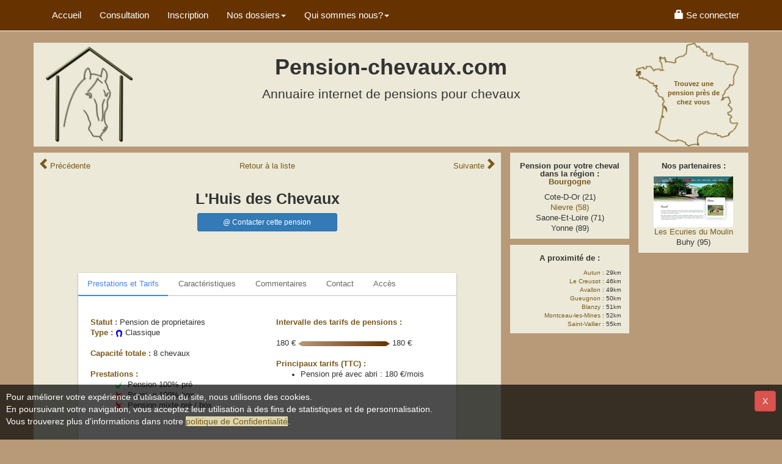

--- FILE ---
content_type: text/html; charset=UTF-8
request_url: https://www.pension-chevaux.com/fiche-detail-pension-34338.html
body_size: 7773
content:
<!DOCTYPE html> 
<HTML lang="fr-FR">
<HEAD>
<meta charset="utf-8">
<meta name="viewport" content="width=device-width, initial-scale=1">
<META NAME="Distribution" CONTENT="global">
<meta name="robots" content="index, follow">
<meta content="© https://images.pension-chevaux.com/, pension-chevaux.com, L.Le Tallec" name="Copyright">
<meta property="og:image" content="https://images.pension-chevaux.com/pension-chevaux-banniere-square-202-v1.jpg" />
<meta property="og:type" content="website" />
<meta property="og:url" content="https://www.pension-chevaux.com/fiche-detail-pension-34338.html" />
<meta name="msapplication-config" content="none"/>
<TITLE>Pension chevaux - cheval : L'Huis des Chevaux &agrave; Château-Chinon(Campagne) -- Nievre (58)</TITLE>
<meta property="og:title" content="Pension chevaux - cheval : L'Huis des Chevaux &agrave; Château-Chinon(Campagne) -- Nievre (58)" >
<META NAME="Description" CONTENT="D&eacute;couvrez la pension &eacute;questre L'Huis des Chevaux &agrave; Château-Chinon(Campagne) pour loger votre cheval ou votre poney">
<META NAME="Keywords" CONTENT="pension, pensions, cheval, chevaux, L'Huis des Chevaux, Château-Chinon(Campagne), Nievre, 58, pension chevaux, pension pour chevaux, pension de chevaux, demi pension chevaux, pension cheval, pensions chevaux, &eacute;curie, ecurie, &eacute;quitation, &eacute;questre, hebergement, equestre, manège, poney, debourage, obstacle, CSO, dressage">
<link rel="preconnect" href="https://images.pension-chevaux.com/"/>
<link rel="preconnect" href="https://photos.pension-chevaux.com/"/>
<link rel="shortcut icon" type="image/x-icon" href="/favicon.ico" />
<link rel="icon" type="image/x-icon" href="/favicon.ico" />
<link rel="image_src" href="https://images.pension-chevaux.com/pension-chevaux-banniere-square-100-v2.jpg" />
<link rel="apple-touch-icon" href="/apple-touch-icon.png" />
<link href="https://maxcdn.bootstrapcdn.com/bootstrap/3.3.7/css/bootstrap.min.css" rel="stylesheet" integrity="sha384-BVYiiSIFeK1dGmJRAkycuHAHRg32OmUcww7on3RYdg4Va+PmSTsz/K68vbdEjh4u" crossorigin="anonymous">
<LINK href="/include/css/style.css?v=3.84" type="text/css" rel="stylesheet">
<LINK href="/include/css/print.css?v=1.11" type="text/css" rel="stylesheet" media="print">
<script>
	  (function(i,s,o,g,r,a,m){i['GoogleAnalyticsObject']=r;i[r]=i[r]||function(){
	  (i[r].q=i[r].q||[]).push(arguments)},i[r].l=1*new Date();a=s.createElement(o),
	  m=s.getElementsByTagName(o)[0];a.async=1;a.src=g;m.parentNode.insertBefore(a,m)
	  })(window,document,'script','https://www.google-analytics.com/analytics.js','ga');
	  ga('create', 'UA-3041113-1', 'auto');
	  ga('send', 'pageview');
	</script><!-- Global site tag (gtag.js) - Google Analytics -->
<script async src='https://www.googletagmanager.com/gtag/js?id=G-LRF6PDS7EL'></script>
<script>
  window.dataLayer = window.dataLayer || [];
  function gtag(){dataLayer.push(arguments);}
  gtag('js', new Date());

  gtag('config', 'G-LRF6PDS7EL' );
  </script><script src="https://code.jquery.com/jquery-3.2.1.min.js" integrity="sha256-hwg4gsxgFZhOsEEamdOYGBf13FyQuiTwlAQgxVSNgt4=" crossorigin="anonymous"></script>
<script src="https://code.jquery.com/ui/1.12.1/jquery-ui.min.js" integrity="sha256-VazP97ZCwtekAsvgPBSUwPFKdrwD3unUfSGVYrahUqU=" crossorigin="anonymous"></script>
<script type="application/ld+json">
{
  "@context": "http://schema.org",
  "@type": "Organization",
  "url": "https://www.pension-chevaux.com",
  "name": "Annuaire pension-chevaux.com",
  "logo": "https://images.pension-chevaux.com/pension-chevaux-banniere-square-100-v2.jpg"
}
</script>
<noscript>Your browser does not support JavaScript!</noscript>
</head>
<body>

<!-- Fixed navbar -->
<nav class="navbar navbar-default navbar-fixed-top">
	<div class="container">
		<div class="navbar-header visible-xs">
			<button type="button" class="navbar-toggle collapsed" data-toggle="collapse" data-target="#navbar" aria-expanded="false" aria-controls="navbar"> 
				<span class="sr-only">Menu</span> 
				<span class="glyphicon glyphicon-menu-hamburger"></span>
			</button>
			<a class="navbar-brand" href="index.php" title="Accueil de l'annuaire pension chevaux"> Pension-chevaux.com</a> 
        </div>
		<div id="navbar" class="navbar-collapse collapse">
			<ul class="nav navbar-nav">
				<li><a href="index.php" title="Accueil de l'annuaire pension chevaux" class="top_link">Accueil</a></li>
				<li><a href="index-NRcarte-pension.html" title="Trouvez une pension pour mon cheval" class="top_link">Consultation</a></li>
				<li><a href="index-inscription-inscriptionb.html" title="Inscrire ma pension pour chevaux dans l'annuaire" class="top_link">Inscription</a></li>
				<li class="dropdown"> <a href="#" class="dropdown-toggle" data-toggle="dropdown" role="button" aria-haspopup="true" aria-expanded="false">Nos dossiers<span class="caret"></span></a>
					<ul class="dropdown-menu">
						<li><a href="index-pension_adaptee_pour_mes_besoins-dossiers.html">Pension adaptée</a></li>
						<li><a href="index-pension_de_qualite-dossiers.html">Pension de qualité</a></li>
					</ul>
				</li>
				<li class="dropdown"> <a href="#" class="dropdown-toggle" data-toggle="dropdown" role="button" aria-haspopup="true" aria-expanded="false">Qui sommes nous?<span class="caret"></span></a>
					<ul class="dropdown-menu">
						<li><a href="index-presentation-info.html">Présentation</a></li>
						<li><a href="index-temoignage-info.html">Vos témoignages</a></li>
						<li><a href="index-qualite-info.html">Les + pension-chevaux</a></li>
						<li><a href="index-presence-info.html">Couverture nationale</a></li>
						<li><a href="index-presse-info.html">Dossier de presse</a></li>
					</ul>
				</li>
			</ul>
 			<ul class="nav navbar-nav navbar-right">
  	  	<li><a href="index-indexm-login.html"><span class="glyphicon glyphicon-lock" aria-hidden="true"></span><span class="hidden-sm"> Se connecter</span></a></li>
   		</ul>


           

 
             		</div>		
	</div>
</nav>

<!--Header--> 
<div class="container">



	<div class="row pc-header">
		<div class="col-md-3 col-sm-3 hidden-xs">
			<a href="index.php" title="Accueil de l'annuaire pension chevaux"><img src="images/logo_pension_chevaux.jpg" width="150" height="170" alt="Logo cheval au box"></a>
		</div>
		<div class="col-md-6 col-sm-9 hidden-xs text-center" id="ban_tete"> <!-- attention voir commentaire php-->
			<h1>Pension-chevaux.com</h1>
			<div class="sous-h1">Annuaire internet de pensions pour chevaux</div>
		      	<script>
		if ($(window).width() >= 768){  
			$( "#ban_tete" ).append('<ins data-revive-zoneid="26" data-revive-target="_blank" data-revive-ct0="2072579453" data-revive-id="0dc915f8e275ea4672838f605536859d"></ins>' );
		}
			
		
    </script>

	    		</div>
		<div class="col-md-3 hidden-sm hidden-xs text-right">
			<a href="index-NRcarte-pension.html" title="Trouvez une pension pour mon cheval">
				<span class="slogan">Trouvez une pension près de chez vous</span>
				<img src="images/carte_france_pension_chevaux.jpg" alt="Carte de France de pensions pour chevaux">
			</a>
		</div>
	</div>

	<div class="row text-center visible-xs text-center" id="ban_tete_m"> <!-- attention voir commentaire php-->
    	

<script>
	if ($(window).width() < 768){  // si écran <xs 320x50px, non régionnal
		//utilisation de jquery .append pour éviter d'utiliser document.write
		$( "#ban_tete_m" ).append('<ins data-revive-zoneid="108" data-revive-target="_blank" data-revive-ct0="636945525" data-revive-id="0dc915f8e275ea4672838f605536859d"></ins>');		
	}

</script>

	    
    </div>

<!--Section--> 
	<div class="row">
		<div id="col1" class="col-md-8"><!--/* menu alternatif creaweb et membre */-->
		  	 			<div class="contenuboite">	<!--/* Colonne principale */-->			
				
    <!--Nav page top-->
    <div class="row hidden-print">
        <div class="col-xs-4 text-left">
                        <a href="fiche-detail-pension-31431.html"><span style="font-size:1.5em" class="glyphicon glyphicon-chevron-left" aria-hidden="true"></span><span class="hidden-xs">Pr&eacute;c&eacute;dente</span></a>
                        &nbsp; 
        </div>
        <div class="col-xs-4">
            <div style='line-height:29px'><a href='pension-chevaux-Nievre.html' title='H&eacute;berger mon cheval dans le d&eacute;partement Nievre' class='ListeLien'>Retour <span class='hidden-xs'>&agrave; la </span>liste </a></div>        </div>
        <div class="col-xs-4 text-right"> &nbsp;
                        <a href="fiche-detail-pension-39519.html"><span class="hidden-xs">Suivante</span><span style="font-size:1.5em" class="glyphicon glyphicon-chevron-right" aria-hidden="true"></span></a>
                    </div>
    </div>
    <br>
    
    <!--fiche-->
    <h2 style="font-size:2em">L'Huis des Chevaux</h2>
    
    <div class="row hidden-print">
        <div class="col-sm-4 col-xs-8 col-sm-offset-4 col-xs-offset-2">
                        <form action="../fiche-formcontact-pension-0.html" method="post" >
                <input type="hidden" name="id" size="5" maxlength="5" value="34338" >
                <button class="btn btn-sm btn-primary btn-block" type="submit" name="submit" value="Envoyer">@ Contacter cette pension</button>
                <br>
            </form>
                    </div>
    </div>
    
    <br />
    
    <!--Photos-->
    <div class="row">
	    

    </div>
    
    <br class="hidden-xs"><br class="hidden-xs">
    <!--Nav tabs-->
    <div class="row">
        <div class="col-md-12 col-lg-10 col-lg-offset-1"> 
            <div class="card" style="min-height:300px; margin-bottom: 0">
                <ul class="nav nav-tabs" role="tablist"><!--Liste des onglets-->
                    <li role="presentation" class="active">
                        <a href="#presta" aria-controls="presta" role="tab" data-toggle="tab">Prestations et Tarifs</a>
                    </li>
                    <li role="presentation">
                        <a href="#caract" aria-controls="caract" role="tab" data-toggle="tab">Caract&eacute;ristiques</a>
                    </li>
                                        <li role="presentation">
                        <a href="#commentaires" aria-controls="commentaires" role="tab" data-toggle="tab">Commentaires</a>
                    </li>
                                        <li role="presentation">
                        <a href="#contact" aria-controls="contact" role="tab" data-toggle="tab">Contact</a>
                    </li>
                    <li role="presentation">
                        <a href="#acces" aria-controls="acces" role="tab" data-toggle="tab">Acc&egrave;s</a>
                    </li>
                                    </ul>
                <!-- Tab panes -->
                <div class="tab-content">
                    <!-- Prestations -->	
                    <div role="tabpanel" class="tab-pane active" id="presta">
                        <div class="row">
                                <div class="col-sm-6 col-xs-12"> 
                                    <span class="TableauDetailTitre">Statut :</span> Pension de proprietaires<br>
                                        <span class="TableauDetailTitre">Type :</span>&nbsp;<IMG height=12 src="/images/fer_cheval_bleu.png" width=12>&nbsp;Classique <br>
                                                                                <br>
                                        <span class="TableauDetailTitre">Capacit&eacute; totale :</span> 8 chevaux
                                                                                <br>
                                        <br>
                                        <span class="TableauDetailTitre">Prestations :</span><br>
                                        <ul style="list-style-type:none;">
                                            <li>
                                                                                                <img src="/images/coche_vert.png" alt="Cette pension pour chevaux propose des pensions 100% pré"  title="Cette pension pour chevaux propose des pensions 100% pré">
                                                                                                &nbsp;Pension 100% pr&eacute; </li>
                                            <li>
                                                                                                <img src="/images/coche_rouge.png" alt="Cette pension pour chevaux ne propose pas de pensions 100% Box" title="Cette pension pour chevaux ne propose pas de pensions 100% Box">
                                                                                                &nbsp;Pension 100% box </li>
                                            <li>
                                                                                                <img src="/images/coche_rouge.png" alt="Cette pension pour chevaux ne propose pas de pensions mixte pr&eacute; / box" title="Cette pension pour chevaux ne propose pas de pensions mixte pr&eacute; / box">
                                                                                                &nbsp;Pension mixte pr&eacute; / box </li>
                                        </ul>
                                </div>
                                <div class="col-sm-6 col-xs-12">
                                                                        <span class="TableauDetailTitre">Intervalle des tarifs de pensions&nbsp;:</span><br>
                                    <br>
                                    <div>180 &#8364; <img src="images/barre_intervalle_tarif_pension_chevaux.png" align="baseline" style="max-width: 150px"> 180&nbsp;&#8364; </div>
                                                                        <br>
                                    <span class="TableauDetailTitre">Principaux tarifs (TTC)&nbsp;:</span><BR>
                                                      <ul><li>Pension pré avec abri&nbsp;:&nbsp;180&nbsp;&#8364;/mois</li></ul>                                </div>
                        </div>
                    </div>
                    <!-- Caract -->
                                        
                    <div role="tabpanel" class="tab-pane" id="caract">
                        	<div class='col'> 
                                                            <p class='titre_caracteristiques'>Installations</p>
                                                            <ul><li>Boxes</li><li>Prés</li><li>Paddocks individuels</li><li>Carrière</li><li>Douche pour chevaux</li>		</ul>
                                                            </div>	<div class='col'> 
                                                            <p class='titre_caracteristiques'>Particularités</p>
                                                            <ul><li>Balades</li><li>Retraite</li>		</ul>
                                                            </div>	<div class='col'> 
                                                            <p class='titre_caracteristiques'>Services</p>
                                                            <ul><li>Sellerie</li><li>Transport équin</li><li>Parking Vans</li>                            </ul>
                        </div>
                        <br style="clear:both;">
                    </div>
                                                     
                    <!-- Commentaires -->
                                        <div role="tabpanel" class="tab-pane" id="commentaires">
                        <p>Bonjour, L'association l'Huis des chevaux, situé à 2Km de Château-Chinon, vous propose une pension pour équidés au pré avec abri (à la carte : d'une journée au mois et/ou plus).<br />
Les paddocks, d'une superficie d'1 hectare, sont clôturés en ruban de 40mm électrifié et accueillent 2 chevaux maxi.<br />
Les chevaux sont complémentés 2 fois par jour (floconné, orge et foin).<br />
A votre disposition : <br />
•	Une carrière <br />
•	Un espace de pansage couvert <br />
•	Une douche<br />
•	Sellerie……</p>
                    </div>
                                        
                    <!-- Contact -->
                    <div role="tabpanel" class="tab-pane" id="contact">
                    	<div class="row">
                        	<div class="col-sm-6 col-xs-12"> 
                                <dl class="dl-horizontal">
                                  <dt class="DetailCarteName">Responsable :</dt>
                                  <dd class="DetailCarteVar">Lesavre Sylvain</dd>
                                  <dt class="DetailCarteName">Adresse :</dt>
                                  <dd class="DetailCarteVar">
                                        23 route de Lormes. L'Huis Gaudry<br>
                                        58120                                        Château-Chinon(Campagne)                                  </dd>
                                  <dt class="DetailCarteName">Siret :</dt>
                                  <dd class="DetailCarteVar">
                                    802 898 155 000 14&nbsp;
                                  </dd>
        
                                                                  </dl>
                            </div> 
                            <div class="col-sm-6 col-xs-12"> 
                            	<span class="visible-xs"> <BR /> </span>
                            	<p id="voir" style="cursor: zoom-in;">&#8681; <u>Voir les téléphones de cette pension</u> &#8681;</p>
                            	<dl class="dl-horizontal" style="display:none;" id="tel">
                                      <dt class="DetailCarteName">Téléphone 1 :</dt>
                                      <dd class="DetailCarteVar">
                                            <span class="visible-xs">
                                                <a href="tel:0685623261">0685623261</a>&nbsp;
                                            </span>
                                            <span class="hidden-xs">
                                                0685623261                                            </span>
                                      </dd>
                                      <dt class="DetailCarteName">Téléphone 2 :</dt>
                                      <dd class="DetailCarteVar">
                                            <span class="visible-xs">
                                                <a href="tel:"></a>&nbsp;
                                            </span>
                                            <span class="hidden-xs">
                                                                                            </span>
                                      </dd>
                                  </dl>
                                  <script>
									var isTelShow = 0;
									$("#voir").click(function(){ 
									  if (isTelShow == 0) {
										$.ajax({
										  url : '/include/inc/tel.php', 
										  type : 'GET',
										  data : 'id=34338',
										  dataType : 'text',
										  cache: false,
    									  async: false,
										  success: function(result){
											  $('#tel').slideDown(1000);
											  $('#voir').css("cursor","");
											  isTelShow = 1;
											  console.info(result);
										  },
										  error: function(result){console.info(result);}
										});
									  }
									});
								  </script>
                            </div> 
                    	</div> 
                                
                    </div>
                    <!-- Acces -->
                    <div role="tabpanel" class="tab-pane" id="acces">
                        <div class="row">
                            <div class="col-sm-7 col-xs-12 center-block" id="map_detail_1">
                                <br />
                                <style type="text/css"> #myContainer { width:280px; height:160px; margin: auto;} </style>
                                <div id="myContainer"></div><br /> 
                            </div>
                            <div class="col-sm-5 col-xs-12">
                                <a href="#" id="google" onClick="openmypage(); return false" title="Ouvrir une fen&ecirc;tre avec une carte" class="ListeLien">Afficher la pension sur une carte</A> 
                                <br />
                                 <a href='pensions-ville_Autun_71014.html' class='ListeLien'>Autun</a> : 29<span style='font-size:9px;'>km</span><BR><a href='pensions-ville_Le-Creusot_71153.html' class='ListeLien'>Le Creusot</a> : 46<span style='font-size:9px;'>km</span><BR><a href='pensions-ville_Avallon_89025.html' class='ListeLien'>Avallon</a> : 49<span style='font-size:9px;'>km</span><BR><a href='pensions-ville_Gueugnon_71230.html' class='ListeLien'>Gueugnon</a> : 50<span style='font-size:9px;'>km</span><BR><a href='pensions-ville_Blanzy_71040.html' class='ListeLien'>Blanzy</a> : 51<span style='font-size:9px;'>km</span><BR><a href='pensions-ville_Montceau-les-Mines_71306.html' class='ListeLien'>Montceau-les-Mines</a> : 52<span style='font-size:9px;'>km</span><BR><a href='pensions-ville_Saint-Vallier_71486.html' class='ListeLien'>Saint-Vallier</a> : 55<span style='font-size:9px;'>km</span><BR>                            </div>
                    	</div>
						<br />Cette pension pour chevaux est située à Château-Chinon(Campagne) à 46 kilomètres de la ville de Le Creusot, dans le département : Nievre (58)                  	</div>
                    
                                            <!-- Liens-->
                        <div role="tabpanel" class="tab-pane" id="liens">
                            <div class="row">
                                <div class="col-sm-6 col-xs-12"> 
                                    <dl class="dl-horizontal-rs">
                                        <dt class="DetailCarteName">Site internet :</dt>
                                        <dd class="DetailCarteVar">
                                                                                            &nbsp; <!--Cette pension n'a pas renseigné de lien vers son site internet.-->
                                                                                    </dd>
                                        <dt class="DetailCarteName">&nbsp;</dt>
                                        <dd class="DetailCarteVar">&nbsp;</dd>
                                        <dt class="DetailCarteName">Réseaux sociaux :</dt>
                                        <dd class="DetailCarteVar">
                                                                                        
                                            
                                        </dd>
                                    </dl>
        
                              </div>
                              </div>
                              </div>
					                   
             </div><!--Nav tab-content-->
        </div><!--Nav card-->
        
        <!--Bas de fiche-->
        <div id="mise_a_jour">
            Fiche mise à jour le : 02-01-2026            <span class="hidden-xs">
                <a href="#" OnClick="javascript:window.print()" >
                    <img height="20" src="/images/imprimer_fiche_pension_chevaux.png" alt="Imprimer la fiche de cette pension" title="Imprimer la fiche de cette pension" >
                </a>
            </span>
        </div>
    
    </div>
    <br>


    <!--pour la fenetre carte google-->
    <link rel="stylesheet" href="../consult/dhtmlwindow.css" type="text/css" />
    <script type="text/javascript" src="../consult/dhtmlwindow.js"></script>
    
    <script type="text/javascript">	
	function openmypage(){
		googlewin=dhtmlwindow.open("googlebox", "iframe", "../consult/GoogleMap.php?id=34338", "Géo-Localisation de la pension", "width=410px,height=410px,resize=1,scrolling=0,left=50px,top=50px","recal")
	}
	document.getElementById("google").style.visibility ="hidden";
	document.getElementById("google").style.visibility ="visible";	</script>
	
	
	
		
	<!--pour la fenetre la carte Z-->    
	<script type="text/javascript" src="../include/lib/zcarte/ZCarteViewer.js"></script>
	<script type="text/javascript"> Z.showImage("myContainer", "/NewCarte/Nievre/", "zHotspotPath=/NewCarte/Nievre/pucedetail.xml?cache=696cbc7adbf93&zNavigatorFit=1&zConstrainPan=1&zNavigatorVisible=0&zToolbarVisible=1&zSkinPath=include/lib/zcarte/Skins/Default&zLogoVisible=0&zSliderVisible=0&zFullPageVisible=0&zProgressVisible=1&zTooltipsVisible=0&zInitialX=340&zInitialY=231&zInitialZoom=80"); </script>
	  
		<script type="text/javascript">	
		console.log("Liste des pensions visités:", "L'Huis des Chevaux"); 
	</script>
	</div>			</div>
		</div>
		
				<!--/* Première Colonne de droite */-->
		<div id="col2" class="col-md-2 col-sm-3 col-xs-6">
		   
		    
		   		   		  
<div class="contenuboite hidden-xs">	
    <h2>Pension pour votre cheval dans la r&eacute;gion&nbsp;: <br />
    <A href="pension-cheval-26.html" title="Pension pour chevaux dans la r&eacute;gion Bourgogne" class="ListeLien">Bourgogne</A></h2>
 
    Cote-D-Or (21)<br><a href='pension-chevaux-Nievre.html' title='Pension pour chevaux dans le d&eacute;partement Nievre' class='ListeLien'>Nievre (58)</a><br>Saone-Et-Loire (71)<br>Yonne (89)<br></div>
 		  	<span id="ban_gauche" class="hidden-print">
		<script>
        if ($(window).width() < 992){  // si écran <md
			$( "#ban_gauche" ).append('<ins data-revive-zoneid="113" data-revive-target="_blank" data-revive-id="0dc915f8e275ea4672838f605536859d"></ins>');
        }else{
            $( "#ban_gauche" ).append('<ins data-revive-zoneid="100" data-revive-target="_blank" data-revive-id="0dc915f8e275ea4672838f605536859d"></ins>');
        }
        </script>    
    </span>
   
   
		  		<div class="contenuboite hidden-xs">	
			<h2>A proximité de&nbsp;:</h2>
				<div style="text-align:right; font-size:10px; margin-right:5px">
        <a href='pensions-ville_Autun_71014.html' class='ListeLien'>Autun</a> : 29<span style='font-size:9px;'>km</span><BR><a href='pensions-ville_Le-Creusot_71153.html' class='ListeLien'>Le Creusot</a> : 46<span style='font-size:9px;'>km</span><BR><a href='pensions-ville_Avallon_89025.html' class='ListeLien'>Avallon</a> : 49<span style='font-size:9px;'>km</span><BR><a href='pensions-ville_Gueugnon_71230.html' class='ListeLien'>Gueugnon</a> : 50<span style='font-size:9px;'>km</span><BR><a href='pensions-ville_Blanzy_71040.html' class='ListeLien'>Blanzy</a> : 51<span style='font-size:9px;'>km</span><BR><a href='pensions-ville_Montceau-les-Mines_71306.html' class='ListeLien'>Montceau-les-Mines</a> : 52<span style='font-size:9px;'>km</span><BR><a href='pensions-ville_Saint-Vallier_71486.html' class='ListeLien'>Saint-Vallier</a> : 55<span style='font-size:9px;'>km</span><BR>        		</div>
		</div>
            
    
        
		                
		   		</div>
		<!--/* Seconde Colonne de droite  */-->
		<div id="col3" class="col-md-2 col-sm-3 col-xs-5">	
		   
		     
		     
		      <div id="ban_droite" class="hidden-print">
		<script>
        if ($(window).width() < 992){  // si écran <md
			$( "#ban_droite" ).append('<ins data-revive-zoneid="105" data-revive-target="_blank" data-revive-id="0dc915f8e275ea4672838f605536859d"></ins>');
        }else{
            $( "#ban_droite" ).append('<ins data-revive-zoneid="99" data-revive-target="_blank" data-revive-id="0dc915f8e275ea4672838f605536859d"></ins>');
        }
        </script>
    </div>
	           
		  		       
		  <div class="contenuboite center hidden-xs">			   				 
		                <h2>Nos partenaires :</h2>
                <a href="https://www.ecuriesdumoulin.com/" target="_blank" rel="noopener">
                <img src='/include/modules/SiteWeb/images/ecuries_moulin.jpg' width="130" height="83" alt="Les Ecuries du Moulin est partenaire de pension-chevaux.com"></a><br />
                <a href="https://www.ecuriesdumoulin.com/" class="ListeLien" target="_blank" rel="noopener">Les Ecuries du Moulin</a><br />
                Buhy (95)
        </div>
   
		</div>
	</div>
</div>

<div>&nbsp;</div>

<!--Footer-->
<footer class="pc-footer">
	<div class="container">
		<p><a href="mailto:contact@pension-chevaux.com"><!-- data-toggle="modal" data-target="#modalcontact"-->Nous contacter</a>&nbsp;&nbsp;--&nbsp;&nbsp;<a href="index-infoleg-info.html">Informations légales</a>&nbsp;&nbsp;--&nbsp;&nbsp;<a href="index-confidentialite-info.html">Politique de Confidentialité</a>&nbsp;&nbsp;--&nbsp;&nbsp;<a href="index-presse-info.html">Presse</a>&nbsp;&nbsp;--&nbsp;&nbsp;<a href="index-liens-liens.html">Liens</a>&nbsp;&nbsp;--&nbsp;&nbsp;<a href="index-pub-login.html">Publicité</a>&nbsp;&nbsp;--&nbsp;&nbsp;<a href="index-faq-info.html">FAQ</a></p>
		<p>Annuaire de pensions pour chevaux, tous droits réservés -- N&deg;Siren : 522 034 933</p>
	</div>
</footer>

<!-- Bootstrap's JavaScript plugins --> 
<script src="https://maxcdn.bootstrapcdn.com/bootstrap/3.3.7/js/bootstrap.min.js" integrity="sha384-Tc5IQib027qvyjSMfHjOMaLkfuWVxZxUPnCJA7l2mCWNIpG9mGCD8wGNIcPD7Txa" crossorigin="anonymous"></script>

<!-- Publi-pension chargement en asynchrone --> 
<script async src="https://www.pension-chevaux.com/pub/www/delivery/asyncjs.php"></script>

<!-- validation du visiteur pour les cookies -->
<script id='cookiebanner' src='../include/lib/cookies/eu_cookie_banner.js?v=1.1'></script><!-- Modal -->
<div class="modal fade" id="modalcontact" tabindex="-1" role="dialog">
  <div class="modal-dialog" role="document">
    <div class="modal-content">
      <div class="modal-header">
        <h2 class="modal-title" id="myModalLabel">Contactez nous</h2>
      </div>
      <div class="modal-body">
          <form class="form-horizontal" action="#" method="post">
            <!-- Name input-->
            <div class="form-group">
              <label class="col-md-3 control-label" for="name">Nom</label>
              <div class="col-md-9">
                <input id="name" name="name" type="text" placeholder="Nom" class="form-control">
              </div>
            </div>
    
            <!-- Email input-->
            <div class="form-group">
              <label class="col-md-3 control-label" for="email">Votre E-mail</label>
              <div class="col-md-9">
                <input id="email" name="email" type="text" placeholder="Votre email" class="form-control">
              </div>
            </div>
    
            <!-- Message body -->
            <div class="form-group">
              <label class="col-md-3 control-label" for="message">Votre message</label>
              <div class="col-md-9">
                <textarea class="form-control" id="message" name="message" placeholder="Votre message..." rows="5"></textarea>
              </div>
            </div>
    
            <!-- Form actions -->
            <div class="form-group">
              <div class="col-md-12 text-right">
                <button type="submit" class="btn btn-primary btn-lg">Envoyer</button>
              </div>
            </div>
          </form>
      </div>
    </div>
  </div>
</div>
</body>
</html> 

--- FILE ---
content_type: application/javascript
request_url: https://www.pension-chevaux.com/include/lib/zcarte/ZCarteViewer.js
body_size: 41449
content:
(function(){var e=function(){return this}.call();e.Z={}})(),Z.showImage=function(e,t,n){Z.Utils.z202(),Z.Utils.z201(),Z.Utils.z200(),Z.Utils.z258(),Z.z361=e,Z.imagePath=Z.Utils.z392(t),Z.parameters=Z.Utils.z368(n),Z.Utils.addEventListener(document,"DOMContentLoaded",Z.initialize),Z.Utils.addEventListener(window,"load",Z.initialize)},Z.initialize=function(){arguments.callee.done||(arguments.callee.done=!0,Z.Utils.z259(),Z.Utils.z399(Z.parameters),Z.Viewer=new Z.ZoomifyImageViewer,Z.Utils.isStrVal(Z.z245)?Z.Utils.z275():Z.Viewer.z229(),Z.debug!=0&&Z.Utils.trace(Z.Utils.z285("z122")))},Z.ZoomifyImageViewer=function(){Z.ViewerDisplay=Z.Utils.z248("div","ViewerDisplay","inline-block","relative","hidden","100%","100%","0px","0px","none","0px","transparent none","0px","0px","normal","pointer"),Z.pageContainer=document.getElementById(Z.z361);var e=Z.Utils.getElementStyle(Z.pageContainer);Z.viewerW=parseFloat(e.width),Z.viewerH=parseFloat(e.height),isNaN(Z.viewerW)&&(Z.viewerW=Z.ViewerDisplay.clientWidth),isNaN(Z.viewerH)&&(Z.viewerH=Z.ViewerDisplay.clientHeight),Z.pageContainer.innerHTML="",Z.pageContainer.appendChild(Z.ViewerDisplay),this.z229=function(){Z.Viewport=new Z.ZoomifyViewport},this.z227=function(){Z.toolbarVisible>0&&(Z.Toolbar=new Z.ZoomifyToolbar(Z.Viewport)),Z.navigatorVisible>0&&(Z.Navigator=new Z.ZoomifyNavigator(Z.Viewport)),Z.Navigator&&Z.Navigator.z432()},this.setSizeAndPosition=function(e,t,n,r,i){Z.viewerW=e,Z.viewerH=t,Z.ViewerDisplay.style.width=e+"px",Z.ViewerDisplay.style.height=t+"px",Z.Viewport&&Z.Viewport.z284()&&Z.Viewport.setSizeAndPosition(e,t,n,r);var s=Z.toolbarPosition==1?t-Z.toolbarH:0;Z.ToolbarDisplay&&Z.Toolbar.z284()&&(Z.Toolbar.setSizeAndPosition(e,null,null,s),Z.toolbarVisible>1&&Z.Toolbar.show(!0)),Z.NavigatorDisplay&&Z.Navigator.z284()&&(Z.Navigator.setSizeAndPosition(null,null,n,r,Z.navigatorFit),Z.navigatorVisible>1&&Z.Navigator.setVisibility(!0)),i&&Z.Viewport.updateView(!0)},this.setImagePath=function(e,t){if(Z.Viewport&&Z.Viewport.z284()){Z.Viewport.z448(!0),Z.imagePath=Z.Utils.z392(e);if(t==null){var n=new Z.NetConnector;Z.Viewport.loadImageProperties(n)}else{var r=Z.Utils.z241(t);Z.Viewport.z366(r)}}},this.setHotspotPath=function(e){Z.Viewport&&Z.Viewport.z284()&&Z.Viewport.setHotspotPath(e)}},Z.ZoomifyViewport=function(){function xr(t,s,u,f,l,c,h,p,d,v){Z.imageW=t,Z.imageH=s,n=l,r=c,i=h,o=f,a=u,Z.sourceMagnification=p,Z.focal=d,Z.quality=v,_r(),Hr(),et=Ci(K,Z.initialZ),G=Ci(J,Z.initialZ),Y=G,Z.useCanvas&&x.scale(G,G),A&&Di(),_&&Ii(),Fr(),Hs(Z.initialX,Z.initialY,Z.initialZ),Z.fullPageInitial&&e.toggleFullPageView(!0),Xs(),jr(!0),Z.Viewer.z227()}function Tr(e,t,s,u,f,l,c,h,p,d){jr(!1),Nr(),Z.imageW=e,Z.imageH=t,n=f,r=l,i=c,o=u,a=s,_r(),Hr(),et=Ci(K,Z.initialZ),G=Ci(J,Z.initialZ),Y=G,Z.useCanvas&&(x.restore(),x.scale(G,G)),g&&ui(g),E&&ui(E),N&&ui(N),A&&ui(A),_&&ui(_),q&&ui(q),W&&ui(W),A&&Di(),_&&Ii(),Fr(),kr(kt,Lt,At,Ot),Hs(Z.initialX,Z.initialY,Z.initialZ),jr(!0),Z.navigatorVisible>0&&Z.Navigator.setImagePath(Z.imagePath)}function Nr(){$=1,J=0,K=0,tt=[],nt=[],rt=[],it=[],st=[],ot=[],ut=[],at=[],ft=[],lt=[],ct=[],ht=[],pt=[],dt=[],vt=[],mt=[],gt=[],yt=[],bt=0,A&&(Cn=[],kn=[]),_&&(Ln=[],An=[],Qn!=null?tr=[]:(lr=[],pr=[],dr=[],cr=[],hr=[]))}function Cr(){p=Z.Utils.z248("div","viewportContainer","inline-block","absolute","visible","1px","1px","0px","0px","none","0px","transparent none","0px","0px","normal"),Z.ViewerDisplay.appendChild(p),d=p,v=d.style,m=Z.Utils.z248(Z.useCanvas?"canvas":"div","viewportBackfillDisplay","inline-block","absolute","visible","1px","1px","0px","0px","none","0px","transparent none","0px","0px","normal"),p.appendChild(m),g=m,y=g.style,w=Z.Utils.z248(Z.useCanvas?"canvas":"div","viewportDisplay","inline-block","absolute","visible","1px","1px","0px","0px","none","0px","transparent none","0px","0px","normal"),p.appendChild(w),E=w,S=E.style,Z.useCanvas&&(T=Z.Utils.z248("canvas","transitionDisplay","inline-block","absolute","visible","1px","1px","0px","0px","none","0px","transparent none","0px","0px","normal"),p.appendChild(T),N=T,C=N.style),Z.Utils.isStrVal(Z.watermarkPath)&&(L=Z.Utils.z248("div","watermarkDisplay","inline-block","absolute","visible","1px","1px","0px","0px","none","0px","transparent none","0px","0px","normal"),p.appendChild(L),A=L,O=A.style);if(Z.Utils.isStrVal(Z.hotspotPath)||Z.Utils.isStrVal(Z.annotationPath))Z.Utils.isStrVal(Z.annotationPath)&&Z.useCanvas&&(I=Z.Utils.z248("canvas","drawingDisplay","inline-block","absolute","visible","1px","1px","0px","0px","none","0px","transparent none","0px","0px","normal"),p.appendChild(I),q=I,R=q.style,Z.editMode&&(z=Z.Utils.z248("canvas","editingDisplay","inline-block","absolute","visible","1px","1px","0px","0px","none","0px","transparent none","0px","0px","normal"),p.appendChild(z),W=z,X=W.style)),M=Z.Utils.z248("div","hotspotDisplay","inline-block","absolute","visible","1px","1px","0px","0px","none","0px","transparent none","0px","0px","normal"),p.appendChild(M),_=M,D=_.style;Z.useCanvas?(b=g.getContext("2d"),x=E.getContext("2d"),k=N.getContext("2d")):(g.innerHTML="",E.innerHTML=""),A&&(A.innerHTML=""),_&&(_.innerHTML=""),q&&(U=q.getContext("2d")),W&&(V=W.getContext("2d"))}function kr(e,t,n,r){if(typeof n=="undefined"||n===null)n=0;if(typeof r=="undefined"||r===null)r=0;kt=e,Lt=t,Mt=kt*Ct,_t=Lt*Ct,Dt=Mt/2,Pt=_t/2,Ht=-((Mt-kt)/2)+n,Bt=(Mt-kt)/2+n,jt=-((_t-Lt)/2)+r,Ft=(_t-Lt)/2+r,d.width=Mt,d.height=_t,v.width=Mt+"px",v.height=_t+"px",v.left=Ht+"px",v.top=jt+"px",E.width=Mt,E.height=_t,A&&(A.width=Mt,A.height=_t,O.width=Mt+"px",O.height=_t+"px");if(_){_.width=Mt,_.height=_t,D.width=Mt+"px",D.height=_t+"px";if(P){var i=parseInt(Z.Utils.z285("z69"),10),s=rs(Gn,i,kt,Lt);H.left=s.x+"px",H.top=s.y+"px"}}q&&(q.width=Mt,q.height=_t,R.width=Mt+"px",R.height=_t+"px"),W&&(W.width=Mt,W.height=_t,X.width=Mt+"px",X.height=_t+"px");if(B){var o=parseInt(Z.Utils.z285("z29"),10),u=parseInt(Z.Utils.z285("z27"),10),a=ls(rr,o,u,kt,Lt);F.left=a.x+"px",F.top=a.y+"px"}Z.useCanvas&&(x.translate(Dt,Pt),x.save(),q&&(U.translate(Dt,Pt),U.save()),W&&(V.translate(Dt,Pt),V.save()))}function Lr(e){if(Z.tileSource=="ZoomifyImageFolder"){var t=Z.Utils.z215(Z.imagePath+"/"+"ImageProperties.xml");e.loadXML(t)}else Z.tileSource=="ZoomifyImageFile"?Or(e):Z.tileSource=="ImageServer"&&Mr(e)}function Ar(t){if(typeof e.z284=="undefined")var n=window.setTimeout(function(){Ar(t)},100);else{var r=null,i=null,s=null,o=null,u=null,f=null,l=null,c=null,h=null,p=null,d=null;if(Z.tileSource=="ZoomifyImageFolder")r=parseInt(t.documentElement.getAttribute("WIDTH"),10),i=parseInt(t.documentElement.getAttribute("HEIGHT"),10),o=parseInt(t.documentElement.getAttribute("NUMTILES"),10),u=parseInt(t.documentElement.getAttribute("NUMIMAGES"),10),f=parseInt(t.documentElement.getAttribute("VERSION"),10),s=parseInt(t.documentElement.getAttribute("TILESIZE"),10);else if(Z.tileSource=="ZoomifyImageFile")r=parseInt(t.documentElement.getAttribute("WIDTH"),10),i=parseInt(t.documentElement.getAttribute("HEIGHT"),10),s=parseInt(t.documentElement.getAttribute("TILESIZE"),10),o=parseInt(t.documentElement.getAttribute("NUMTILES"),10),u=parseInt(t.documentElement.getAttribute("NUMIMAGES"),10),f=parseInt(t.documentElement.getAttribute("VERSION"),10),l=parseInt(t.documentElement.getAttribute("HEADERSIZE"),10),c=1060+l;else if(Z.tileSource=="ImageServer"){r=parseInt(t.documentElement.getAttribute("WIDTH"),10),i=parseInt(t.documentElement.getAttribute("HEIGHT"),10);var v=t.documentElement.getAttribute("TILESIZE");s=Z.Utils.isStrVal(v)?parseInt(v,10):a;var m=t.documentElement.getAttribute("MAGNIFICATION");h=Z.Utils.isStrVal(m)?parseInt(m,10):Z.sourceMagnification;var g=t.documentElement.getAttribute("FOCAL");p=Z.Utils.isStrVal(g)?parseInt(g,10):Z.focal;var y=t.documentElement.getAttribute("QUALITY");d=Z.Utils.isStrVal(y)?parseInt(y,10):Z.quality}if(Z.tileSource=="ZoomifyImageFolder"||Z.tileSource=="ImageServer"){if(s==null||isNaN(s))s=a;if(o==null||isNaN(o))o=1}!isNaN(r)&&r>0&&!isNaN(i)&&i>0&&!isNaN(s)&&s>0&&o>0?e.z284()?Tr(r,i,s,o,f,l,c,h,p,d):xr(r,i,s,o,f,l,c,h,p,d):Z.Utils.z405(Z.Utils.z285("z147"))}}function Or(e){var t=1,n=0,r=1060,i=Z.imagePath.replace(".","%2E"),s=Z.tileHandlerPathFull+"?file="+i+"&requestType="+t+"&begin="+n+"&end="+r;e.loadXML(s)}function Mr(){}function _r(){var e=Dr();e!=o&&(Z.tileSource=="ZoomifyImageFolder"||Z.tileSource=="ZoomifyImageFile")&&(e=Pr(),e!=o&&Z.Utils.z405(Z.Utils.z285("z146")))}function Dr(){var e=Z.imageW,t=Z.imageH;while(e>a||t>a)e/=2,t/=2,$++;e=Z.imageW,t=Z.imageH;var n=0;for(var r=$-1;r>=0;r--)rt[r]=e,it[r]=t,st[r]=Math.ceil(rt[r]/a),ot[r]=Math.ceil(it[r]/a),ut[r]=st[r]*ot[r],e/=2,t/=2,n+=ut[r];return n}function Pr(){rt=[],it=[],st=[],ot=[],$=0;var e="DIV2",t=Z.imageW,n=Z.imageH;$=1;var r=2;while(t>a||n>a)e=="Div2"?(t=Math.floor(t/2),n=Math.floor(n/2)):e=="Plus1Div2"?(t=Math.floor((t+1)/2),n=Math.floor((n+1)/2)):(t=Math.floor(Z.imageW/r),n=Math.floor(Z.imageH/r),r*=2,t%2&&t++,n%2&&n++),$++;t=Z.imageW,n=Z.imageH,r=2,tileCounter=0;for(var i=$-1;i>=0;i--)st[i]=Math.floor(t/a),t%a&&st[i]++,ot[i]=Math.floor(n/a),n%a&&ot[i]++,ut[i]=st[i]*ot[i],tileCounter+=ut[i],rt[i]=t,it[i]=n,e=="Div2"?(t=Math.floor(t/2),n=Math.floor(n/2)):e=="Plus1Div2"?(t=Math.floor((t+1)/2),n=Math.floor((n+1)/2)):(t=Math.floor(Z.imageW/r),n=Math.floor(Z.imageH/r),r*=2,t%2&&t++,n%2&&n++);return tileCounter}function Hr(){var e=parseFloat(Z.Utils.z285("z74")),t=parseFloat(Z.Utils.z285("z75")),n=parseFloat(Z.Utils.z285("z76")),r=parseFloat(Z.Utils.z285("z83")),i=parseFloat(Z.Utils.z285("z81"));niX=isNaN(e)?null:e,niY=isNaN(t)?null:t,niZ=isNaN(n)?null:n,nmnZ=isNaN(r)?null:r,nmxZ=isNaN(i)?null:i;if(!Z.parameters)Z.initialX=niX,Z.initialY=niY,Z.initialZ=niZ,Z.minZ=nmnZ,Z.maxZ=nmxZ;else{var s=Z.parameters.toString();s.indexOf("zInitialX")==-1&&(Z.initialX=niX),s.indexOf("zInitialY")==-1&&(Z.initialY=niY),s.indexOf("zInitialZoom")==-1&&(Z.initialZ=niZ),s.indexOf("zMinZ")==-1&&(Z.minZ=nmnZ),s.indexOf("zMaxZ")==-1&&(Z.maxZ=nmxZ)}Z.initialX==null&&(Z.initialX=Z.imageW/2),Z.initialY==null&&(Z.initialY=Z.imageH/2),Z.fitZ=Ti(),Z.initialZ==null&&(Z.initialZ=Z.fitZ),Z.minZ==null&&(Z.minZ=Z.fitZ),Z.maxZ==null&&(Z.maxZ=Z.fitZ),Z.initialZ<Z.minZ&&(Z.initialZ=Z.minZ),Z.initialZ>Z.maxZ&&(Z.initialZ=Z.maxZ)}function Br(){return t}function jr(e){t=e}function Fr(){Ir(Nt),$>St&&(Ir(Tt),$>Et&&Ir(xt)),nt.sort(),nt=Z.Utils.z391(nt),$r(nt,Gr,"simple","backfill")}function Ir(e){var t=st[e]-1,n=ot[e]-1;for(var r=0;r<=n;r++)for(var i=0;i<=t;i++)nt.push(e+"-"+i+"-"+r)}function qr(e,t){}function Rr(t){var n=!1;if(t||parseFloat(S.width)!=E.width)Z.useCanvas&&(S.width=E.width+"px",S.height=E.height+"px",S.left="0px",S.top="0px",x.restore(),x.save(),x.scale(G,G),q&&(R.width=q.width+"px",R.height=q.height+"px",R.left="0px",R.top="0px"),W&&(X.width=W.width+"px",X.height=W.height+"px",X.left="0px",X.top="0px")),n=!0;if(t||parseFloat(v.left)!=Ht||parseFloat(v.top)!=jt){var r=parseFloat(v.left)-Ht,i=parseFloat(v.top)-jt;v.left=Ht+"px",v.top=jt+"px",Rt=parseFloat(y.left)+r,Ut=parseFloat(y.top)+i,y.left=Rt+"px",y.top=Ut+"px";var s=e.getZoom();Z.imageX=Z.imageX-r/s,Z.imageY=Z.imageY-i/s,n=!0}n&&Xr(E,J,lt,"centerOut",!1,"1. Updating view: resetting display positions")}function Ur(){G!=Y&&(Z.imageZ=rn),Z.imageZ<Z.minZ&&(Z.imageZ=Z.minZ);var e=f,t=$;while(e/2>=Z.imageZ)t--,e/=2;t=t-1<0?0:t-1;var n=Ci(t,Z.imageZ);if(t!=J||n!=G)Z.useCanvas&&(x.restore(),x.save(),x.scale(n,n)),J!=t&&(Q=!0),J=t,G=n;Y=G}function zr(){K=J>Et?xt:J>St?Tt:Nt,et=Ci(K,Z.imageZ),tierBackfillW=rt[K],tierBackfillH=it[K],g.width=tierBackfillW,g.height=tierBackfillH;var e=tierBackfillW*et,t=tierBackfillH*et,n=Z.imageX*Z.imageZ,r=Z.imageY*Z.imageZ;It=e,qt=t,Rt=Dt-n,Ut=Pt-r,Z.useCanvas&&(y.width=It+"px",y.height=qt+"px"),y.left=Rt+"px",y.top=Ut+"px"}function Wr(){var e=mi();ft=[];for(var t=e.top,n=e.bottom;t<=n;t++)for(var r=e.left,i=e.right;r<=i;r++)ft.push(J+"-"+r+"-"+t);ct.sort(),ft.sort(),ct=Z.Utils.z391(ct),ft=Z.Utils.z391(ft),Z.debug==2&&Z.Utils.trace("Tiles required: "+ft.join(", "));var s=Z.Utils.intersect(ft,ct);ft=Z.Utils.subtract(ft,ct),bt=tilesLoadingNamesLength=ft.length,Z.ToolbarDisplay&&Z.Toolbar.z284()&&Z.Toolbar.updateProgress(bt,tilesLoadingNamesLength),ct=Z.Utils.subtract(ct,s),ct=ct.concat(s);if(tilesLoadingNamesLength!=0){for(var o=0,u=at.length;o<u;o++){var a=at[o];a.alpha=1}at=[]}}function Xr(e,t,n,r,i,s){if(n.length>0){var o=mi();i||ui(e);if(r=="canvasCopy")ui(E),x.restore(),x.save(),x.scale(1,1),x.drawImage(N,-Dt,-Pt),x.restore(),x.save(),x.scale(G,G);else if(r=="centerOut"){var u=Math.floor(n.length/2);for(var a=u,f=n.length;a<f;a++){var l=n[a];l&&l.t==t&&(t==K||l.c>=o.left&&l.c<=o.right&&l.r>=o.top&&l.r<=o.bottom)&&ei(e,t,l);if(n.length-a-1!=a){var l=n[n.length-a-1];l&&l.t==t&&(t==K||l.c>=o.left&&l.c<=o.right&&l.r>=o.top&&l.r<=o.bottom)&&ei(e,t,l)}}}else for(var a=0,f=n.length;a<f;a++){var l=n[a];l&&l.t==t&&(t==K||l.c>=o.left&&l.c<=o.right&&l.r>=o.top&&l.r<=o.bottom)&&ei(e,t,l)}if(Z.debug==2&&e.id=="viewportDisplay"){var c=[];for(var a=0,f=n.length;a<f;a++)l&&n[a].t==t&&(t==K||n[a].c>=o.left&&n[a].c<=o.right&&n[a].r>=o.top&&n[a].r<=o.bottom)&&c.push(n[a].name);c.length>0&&(c.sort(),c=Z.Utils.z391(c));var h=c.length>0?c.join(", "):"No cached tiles to redisplay";Z.Utils.trace("Tiles redisplaying - "+s+": "+h)}}}function Vr(e,t){var n=mi();N.width=E.width,N.height=E.height,C.width=S.width,C.height=S.height,C.left=S.left,C.top=S.top,k.restore(),k.save(),k.translate(Dt,Pt),k.scale(G,G);for(var r=0,i=t.length;r<i;r++){var s=t[r];s&&s.t==e&&(e==K||s.c>=n.left&&s.c<=n.right&&s.r>=n.top&&s.r<=n.bottom)&&ei(N,e,s)}}function $r(e,t,n,r){var i=typeof r!="undefined"&&r!==null?" - "+r+": ":": ";Z.debug==2&&i!=" - backfill: "&&Z.Utils.trace("Tiles to be loaded"+i+e.join(", "));if(e.length==0)Z.debug==2&&Z.Utils.trace("No new tiles loaded.");else{var s=(new Date).getTime();if(n=="centerOut"){var o=Math.floor(e.length/2);for(var u=o,a=e.length;u<a;u++){var f=e[u];if(f){var l=new Jr(f,r);Kr(l,s,t)}if(e.length-u-1!=u){var f=e[e.length-u-1];if(f){var l=new Jr(f,r);Kr(l,s,t)}}}}else for(var u=0,a=e.length;u<a;u++){var f=e[u];if(f){var l=new Jr(f,r);Kr(l,s,t)}}}}function Jr(t,n){this.name=t,this.t=parseInt(t.substring(0,t.indexOf("-")),10),this.c=parseInt(t.substring(t.indexOf("-")+1,t.lastIndexOf("-")),10),this.r=parseInt(t.substring(t.lastIndexOf("-")+1),10),this.x=Math.floor(this.c*a),this.y=Math.floor(this.r*a),this.image=null,this.alpha=0,this.url=e.z279(this.t,this.c,this.r,n),this.loadTime=null,this.elmt=null,this.style=null}function Kr(e,t,n){var r=e.name;if(e.url.substr(0,8)=="skipTile")hi(e);else if(e.url!="offsetLoading")Z.debug==2&&Z.Utils.trace("Tile actually being loaded: "+r),e.loadTime=t,e.loading=wt.loadImage(e.url,Z.Utils.createCallback(null,n,e),"tile");else if(e.url=="offsetLoading"){var i=gt.indexOfObjectValue("name",r);i==-1&&gt.push(e),Z.debug==2&&Z.Utils.trace("Tile not yet being loaded - offset chunk loading in progress: "+r)}}function Qr(e,t){if(e&&t){e.image=t;var n=e.name,r=ft.indexOf(n);if(r!=-1){ft.splice(r,1),c>0&&(lt.push(e),ct.push(n)),at.indexOf(e)==-1&&at.push(e),Z.debug==2&&(Z.Utils.trace("Tile received: "+e.name),i==0&&Z.Utils.trace("Tile loading complete: all requested tiles received.")),ln||(ln=window.setInterval(Zr,50));var i=ft.length;if(i==0){if(Z.useCanvas&&c>0)if(!Q)Xr(E,J,lt,"centerOut",!1,"4. Updating view: all new tiles loaded");else{Vr(J,lt),Xr(E,J,lt,"canvasCopy",!1,"4. Updating view: all new tiles loaded");var s=window.setTimeout(function(){ui(N)},200);Q=!1}ct.length>c&&oi(),bt=0}Z.ToolbarDisplay&&Z.Toolbar.z284()&&Z.Toolbar.updateProgress(bt,i)}}else t==null&&(Z.mobileDevice?console.log(Z.Utils.z285("z161")+e.name+".jpg"):Z.Utils.z405(Z.Utils.z285("z161")+e.name+".jpg"))}function Gr(e,t){if(e&&t){e.image=t;var n=e.name;tt.push(e);var r=nt.indexOf(n);r!=-1&&nt.splice(r,1);if(Z.tileSource=="ZoomifyImageFile"){var i=yt.indexOf(n);i!=-1&&yt.splice(i,1)}e.alpha=1,e.t==K&&ei(g,K,e)}else t==null&&(Z.mobileDevice?console.log(Z.Utils.z285("z161")+e.name+".jpg"):Z.Utils.z405(Z.Utils.z285("z161")+e.name+".jpg"))}function Yr(e,t){if(e&&t){e.image=t;var n=e.name;ei(E,J,e)}else t==null&&(Z.mobileDevice?console.log(Z.Utils.z285("z161")+e.name+".jpg"):Z.Utils.z405(Z.Utils.z285("z161")+e.name+".jpg"))}function Zr(e){var t=0;for(var n=0,r=at.length;n<r;n++){var i=at[n];if(i.t==J)fn!=0&&i.alpha+fn<1?i.alpha+=fn:(i.alpha=1,t++),ei(E,J,i),t>=r&&(window.clearInterval(ln),ln=null,n=r);else{at.splice(n,1);var s=ft.indexOf(i.name);s!=-1&&ft.splice(s,1),r--}}}function ei(e,t,n){if(n.url.substr(0,8)!="skipTile"){var r=n.x,i=n.y,s=Ni(t,1);if(Z.useCanvas){if(e==E||e==N)r-=Z.imageX*s,i-=Z.imageY*s;ti(e,n,r,i)}else{var o;e==E?(r-=Z.imageX*s-Dt/G,i-=Z.imageY*s-Pt/G,o=G):o=et,ni(e,n,r,i,o)}}}function ti(e,t,n,r){var i=e.getContext("2d");Z.alphaSupported&&t.alpha<1&&e.id!="transitionDisplay"?(i.globalAlpha=t.alpha,i.drawImage(t.image,n,r),i.globalAlpha=1):i.drawImage(t.image,n,r),Z.debug==2&&ri(e,t.name,n,r,G)}function ni(e,t,n,r,i){t.elmt||(t.elmt=Z.Utils.z248("img"),t.elmt.onmousedown=Z.Utils.preventDefault,Z.Utils.addEventListener(t.elmt,"contextmenu",Z.Utils.preventDefault),t.elmt.src=t.url,t.style=t.elmt.style,t.style.position="absolute",Z.Utils.renderQuality(t,Z.renderQuality),Z.cssTransformsSupported&&(t.style[Z.cssTransformProperty+"Origin"]="0px 0px")),t.elmt.parentNode!=e&&e.appendChild(t.elmt);var s=t.style;s.display="none",Z.cssTransformsSupported?s[Z.cssTransformProperty]=["matrix(",(t.image.width/t.elmt.width*i).toFixed(8),",0,0,",(t.image.height/t.elmt.height*i).toFixed(8),",",(n*i).toFixed(8),Z.cssTransformNoUnits?",":"px,",(r*i).toFixed(8),Z.cssTransformNoUnits?")":"px)"].join(""):(s.width=t.image.width*i+"px",s.height=t.image.height*i+"px",s.left=n*i+"px",s.top=r*i+"px"),s.display="inline-block",Z.Utils.z398(t,t.alpha),Z.debug==2&&ri(e,t.name,n,r,i)}function ri(e,t,n,r,i){Z.useCanvas?ii(e,t,n,r,i):si(e,t,n,r,i)}function ii(e,t,n,r,i){var s=parseInt(Z.Utils.z285("z64"),10),o=parseInt(Z.Utils.z285("z82"),10),u=parseInt(Z.Utils.z285("z80"),10),f=Math.round(s*i),l=2*(f<o?o:f>u?u:f),c=e.getContext("2d");c.font=l+"px verdana",c.textAlign="left",c.textBaseline="top";var h=a*i/2;c.fillStyle="#ffffff",c.fillText(t,n+h,r+h),c.fillStyle="#000000",c.fillText(t,n+h+1,r+h+1)}function si(e,t,n,r,i){var s=parseInt(Z.Utils.z285("z64"),10),o=parseInt(Z.Utils.z285("z82"),10),u=parseInt(Z.Utils.z285("z80"),10),f=Math.round(s*i),l=2*(f<o?o:f>u?u:f),c=parseInt(Z.Utils.z285("z65"),10)*i,h=Z.Utils.z248("div","tileNameTextBox","inline-block","absolute","hidden","auto","auto","1px","1px","none","0px","transparent none","0px",c+"px","nowrap"),p=document.createTextNode(t);h.appendChild(p),e.appendChild(h),Z.Utils.z401(p,"white","verdana",l+"px","none","normal","normal","normal","normal","1em","center","none");var d=Z.Utils.z248("div","tileNameTextBox2","inline-block","absolute","hidden","auto","auto","1px","1px","none","0px","transparent none","0px",c+"px","nowrap"),v=document.createTextNode(t);d.appendChild(v),e.appendChild(d),Z.Utils.z401(v,"black","verdana",l+"px","none","normal","normal","normal","normal","1em","center","none");var c=parseFloat(h.style.padding),m=parseFloat(Z.Utils.getElementStyleProperty(h,"width"));if(isNaN(m)){var g=parseFloat(Z.Utils.z285("z56")),y=parseFloat(h.style.fontSize)/g;m=Math.round(parseFloat(t.length*y))}var b=a*i/2,w=a*i/2;h.style.left=n*i+(b-m/2-c)+"px",h.style.top=r*i+w+"px",d.style.left=1+n*i+(b-m/2-c)+"px",d.style.top=1+r*i+w+"px",Z.Utils.addEventListener(h,"contextmenu",Z.Utils.preventDefault),Z.Utils.z260(p),Z.Utils.addEventListener(d,"contextmenu",Z.Utils.preventDefault),Z.Utils.z260(v)}function oi(){while(ct.length>c&&lt.length>0)j=ct.indexOf(lt[0].name),j!=-1&&ct.splice(j,1),lt.splice(0,1)}function ui(e){if(e)if(Z.useCanvas&&e.tagName=="CANVAS"){var t=e.getContext("2d");t.save(),t.setTransform(1,0,0,1,0,0),t.clearRect(0,0,t.canvas.width,t.canvas.height),t.restore()}else while(e.hasChildNodes())e.removeChild(e.lastChild)}function ai(e,t,u,a){var f="offsetLoading",l=0,c=0,h,p,d,v,m,g,y,b;for(var w=$-1;w>e;w--)l+=ut[w];l+=u*st[e]+t,h=Math.floor(l/s),c=l-1==-1?0:l-1,p=Math.floor(c/s);if(pt[h]==undefined||pt[h]=="offsetLoading"||pt[p]==undefined||pt[p]=="offsetLoading"){var E=h+","+e+","+t+","+u+","+a;mt.indexOf(E)==-1&&mt.push(E),Z.debug==2&&Z.Utils.trace("Tile recorded for load retry after load chunk: "+h+","+e+","+t+","+u+","+a),pt[h]==undefined&&(pt[h]="offsetLoading",m=i+s*h*8,g=m+s*8,fi(m,g,h)),pt[p]==undefined&&(pt[p]="offsetLoading",y=i+s*p*8,b=y+s*8,fi(y,b,h))}else{var S=Math.floor(pt[h][0]),x=Math.floor(pt[p][0]),T=pt[p][1],N=pt[h][1];v=9*(c%s);var C=Math.floor(parseFloat(T.substring(v,v+9)));d=9*(l%s);var k=Math.floor(parseFloat(N.substring(d,d+9))),L=l==0?i+o*8:x+C,A=S+k;A-L>0?f=Z.tileHandlerPathFull+"?file="+Z.imagePath+"&requestType=0&begin="+L.toString()+"&end="+A.toString()+"&vers="+n.toString()+"&head="+r.toString():f="skipTile:"+e+"-"+t+"-"+u}return f}function fi(e,t,n){dt[e]=n;var r=2,i=Z.imagePath.replace(".","%2E"),s=Z.tileHandlerPathFull+"?file="+i+"&requestType="+r+"&begin="+e+"&end="+t,o=new Z.NetConnector;o.loadXML(s)}function li(e){Z.debug==2&&Z.Utils.trace("In z397Retry-chunk received: "+e);for(var t=0,n=mt.length;t<n;t++){var r=mt[t].split(",");r[0]==e&&(r[4]!==undefined&&r[4]!="backfill"?vt.push(r[1]+"-"+r[2]+"-"+r[3]):r[4]=="backfill"&&yt.push(r[1]+"-"+r[2]+"-"+r[3]),mt.splice(t,1),t--,n--)}vt.length>0&&(vt.sort(),vt=Z.Utils.z391(vt),Z.debug==2&&Z.Utils.trace("Tiles being requested - offset chunk now loaded: "+vt.join(", ")),ci(vt,Qr,"simple","display")),yt.length>0&&(yt.sort(),yt=Z.Utils.z391(yt),ci(yt,Gr,"simple","backfill"))}function ci(t,n,r,i){var s=(new Date).getTime();for(var o=0,u=t.length;o<u;o++){var a=null,f=t[o];f&&(t.splice(o,1),o--,u--,index=gt.indexOfObjectValue("name",f),index!=-1?(a=gt[index],gt.splice(index,1),a.url=e.z279(a.t,a.c,a.r,i)):a=new Jr(f,i),a!=null&&(Z.debug==2&&Z.Utils.trace(a.name+"  "+a.url+"  "+a.image),Kr(a,s,n)))}}function hi(e){c>0&&(lt.push(e),ct.push(e.name));var t=ft.indexOf(e.name);t!=-1&&ft.splice(t,1);if(Z.tileSource=="ZoomifyImageFile"){var n=vt.indexOf(e.name);n!=-1&&vt.splice(n,1)}at.push(e)}function pi(e,t,n,r){var i=Z.imagePath.toLowerCase().indexOf(".svs")!=-1?"svs":Z.imagePath.toLowerCase().indexOf(".ndpi")!=-1?"ndpi":null,s=di(),o=Z.imageX*Z.imageZ,u=Z.imageY*Z.imageZ,f=1;return tilePath=Z.tileHandlerPathFull+"?FIF="+Z.imagePath+"&focal="+Z.focal+"&QLT="+Z.quality+"&DSTL="+o+","+u+","+a+","+a+","+s+","+f+"&type="+i,Z.Utils.trace(tilePath),tilePath="Assets/Skins/Default/standard/toolbarLogo.png",tilePath}function di(){var e=Z.imageZ*100,t=f,n;return Z.sourceMagnification==40?e<=2.5+t?n=32:e<=5+t?n=16:e<=10+t?n=8:e<=25+t?n=4:e<=50+t?n=2:n=1:Z.sourceMagnification==20&&(e<=5+t?n=16:e<=10+t?n=8:e<=20+t?n=4:e<=50+t?n=2:n=1),n}function vi(){return new bi(gi(),J)}function mi(){return new bi(yi(),J)}function gi(){var t=parseFloat(v.left)-Ht,n=parseFloat(v.top)-jt;if(Z.useCanvas){var r=parseFloat(v.width)/d.width;t/=r,n/=r}var i=e.getZoom();t!=0&&(t/=i),n!=0&&(n/=i);var s=Z.imageX-t,o=Z.imageY-n,u=-(kt/2),a=kt/2,f=-(Lt/2),l=Lt/2;return new wi(s,o,u,a,f,l,i)}function yi(){var t=parseFloat(v.left)-Ht,n=parseFloat(v.top)-jt;if(Z.useCanvas){var r=parseFloat(v.width)/d.width;t/=r,n/=r}var i=e.getZoom();t!=0&&(t/=i),n!=0&&(n/=i);var s=Z.imageX-t,o=Z.imageY-n,u=-(Mt/2),a=Mt/2,f=-(_t/2),l=_t/2;return new wi(s,o,u,a,f,l,i)}function bi(e,t){var n=Ni(t,1),r=Math.floor(e.left*n/a),i=Math.floor(e.right*n/a),s=Math.floor(e.top*n/a),o=Math.floor(e.bottom*n/a);r<0&&(r=0),i>st[J]-1&&(i=st[J]-1),s<0&&(s=0),o>ot[J]-1&&(o=ot[J]-1),this.left=r,this.right=i,this.top=s,this.bottom=o}function wi(e,t,n,r,i,s,o){this.left=e+n/o,this.right=e+r/o,this.top=t+i/o,this.bottom=t+s/o}function Ei(e,t){var n=e-Z.Utils.getElementPosition(Z.ViewerDisplay).x,r=t-Z.Utils.getElementPosition(Z.ViewerDisplay).y;return new Z.Utils.Point(n,r)}function Si(e,t){var n=parseFloat(v.left)+Dt,r=parseFloat(v.top)+Pt,i=e-n,s=t-r,o=i/Z.imageZ,u=s/Z.imageZ,a=Z.imageX+o,f=Z.imageY+u;return new Z.Utils.Point(a,f)}function xi(e,t,n){var r=Z.imageX-e,i=Z.imageY-t,s=r*n,o=i*n,u=Ht+s,a=jt+o;return new Z.Utils.Point(u,a)}function Ti(){return Z.imageW/Z.imageH>kt/Lt?kt/Z.imageW:Lt/Z.imageH}function Ni(e,t){var n=t*(rt[e]/Z.imageW);return n}function Ci(e,t){var n=t/(rt[e]/Z.imageW);return n}function ki(e,t,n){if(Z.constrainPan){n===null&&(n=Z.imageZ);var r=new wi(e,t,-(kt/2),kt/2,-(Lt/2),Lt/2,n),i=r.left,s=r.right,o=r.top,u=r.bottom;Z.imageW*n>kt?i<0?e=kt/2/n:s>Z.imageW&&(e=Z.imageW-kt/2/n):e=Z.imageW/2,Z.imageH*n>Lt?o<0?t=Lt/2/n:u>Z.imageH&&(t=Z.imageH-Lt/2/n):t=Z.imageH/2}return new Z.Utils.Point(e,t)}function Li(t,n){if(Z.constrainPan){var r=e.getZoom(),i=Z.imageX,s=Z.imageY,o=new wi(i,s,-(kt/2),kt/2,-(Lt/2),Lt/2,r),u=o.left,a=o.right,f=o.top,l=o.bottom;Z.imageW*r>kt?u<0?t+=u*r:a>Z.imageW&&(t-=(Z.imageW-a)*r):t+=(i-Z.imageW/2)*r,Z.imageH*r>Lt?f<0?n+=f*r:l>Z.imageH&&(n-=(Z.imageH-l)*r):n+=(s-Z.imageH/2)*r}return new Z.Utils.Point(t,n)}function Ai(t,n){if(Z.constrainPan){var r=e.getZoom(),i=Z.imageX-(t-Ht)/r,s=Z.imageY-(n-jt)/r,o=new wi(i,s,-(kt/2),kt/2,-(Lt/2),Lt/2,r),u=o.left,a=o.right,f=o.top,l=o.bottom;Z.imageW*r>kt?u<0?t+=u*r:a>Z.imageW&&(t-=(Z.imageW-a)*r):t+=(i-Z.imageW/2)*r,Z.imageH*r>Lt?f<0?n+=f*r:l>Z.imageH&&(n-=(Z.imageH-l)*r):n+=(s-Z.imageH/2)*r}return new Z.Utils.Point(t,n)}function Oi(e){return e>Z.maxZ?e=Z.maxZ:e<Z.minZ&&(e=Z.minZ),e}function Mi(){if(Z.ToolbarDisplay&&Z.Toolbar.z284()){var t=e.getZoom();Z.Toolbar.z418(t)}}function _i(){Z.Navigator&&Z.Navigator.z284()&&Z.Navigator.z420()}function Di(){Tn=new Image,Nn=parseFloat(Z.Utils.z285("z128")),Tn.url=Z.watermarkPath,Tn.onload=Pi,Tn.onerror=Fi,Tn.src=Z.watermarkPath}function Pi(){if(A){var t=parseFloat(Z.Utils.z285("z129")),n=parseFloat(Z.Utils.z285("z131")),r=parseFloat(Z.Utils.z285("z130")),i=e.getZoom(),s=(Z.imageW*i-A.width)/2,o=(Z.imageH*i-A.height)/2,u=(Z.imageW/2-Z.imageX)*i,a=(Z.imageH/2-Z.imageY)*i,f=i<t?t:i,l=Math.round(Z.imageW/n),c=Math.round(Z.imageH/r),h=yi(),p=Tn.width*f,d=Tn.height*f,v=0,m=0;for(var g=1;g<=l;g++)for(var y=1;y<=c;y++){var b=Math.round(Z.imageW/(l+1)*g),w=Math.round(Z.imageH/(c+1)*y);if(b>h.left&&b<h.right&&w>h.top&&w<h.bottom){var E=Math.round(b*i-p/2-s+u),S=Math.round(w*i-d/2-o+a);if(Z.imageW>4e3){var x=v+100,T=m+100;if(E<x&&S<T)continue;v=E,m=S}Hi(p,d,E,S)}}}}function Hi(e,t,n,r){Bi(e,t,n,r)}function Bi(e,t,n,r){var i=Tn.cloneNode(!1);Z.Utils.z398(i,Nn),i.width=e,i.height=t;var s=Z.Utils.z248("div","wiC","inline-block","absolute","hidden",e+"px",t+"px",n+"px",r+"px","none","0px","transparent none","0px","0px","normal");s.appendChild(i),A.appendChild(s),Z.Utils.addEventListener(i,"contextmenu",Z.Utils.preventDefault),Z.Utils.addEventListener(i,"mousedown",Z.Utils.preventDefault)}function ji(){A&&(ui(A),Pi())}function Fi(){Z.Utils.z405(Z.Utils.z285("z166")+this.url)}function Ii(){var e;Z.Utils.isStrVal(Z.hotspotPath)?Z.hotspotPath.toLowerCase().substring(Z.hotspotPath.length-4,Z.hotspotPath.length)==".xml"?e=Z.Utils.z215(Z.hotspotPath):(Z.hotspotPath=Z.hotspotPath+"/"+Z.Utils.z285("z71"),e=Z.Utils.z215(Z.hotspotPath)):Z.Utils.isStrVal(Z.annotationPath)&&(Z.annotationPath.toLowerCase().substring(Z.annotationPath.length-4,Z.annotationPath.length)==".xml"?e=Z.Utils.z215(Z.annotationPath):(Z.annotationPath=Z.annotationPath+"/"+Z.Utils.z285("z34"),e=Z.Utils.z215(Z.annotationPath)));var t=new Z.NetConnector;t.loadXML(e)}function qi(e){this.id=e.getAttribute("ID"),this.internalID=parseInt(e.getAttribute("INTERNALID")),this.name=e.getAttribute("NAME"),this.mediaType=e.getAttribute("MEDIATYPE"),this.media=e.getAttribute("MEDIA"),this.image=null,this.iW=null,this.iH=null;var t=parseFloat(e.getAttribute("X"));this.x=isNaN(t)?0:t;var n=parseFloat(e.getAttribute("Y"));this.y=isNaN(n)?0:n;var r=parseFloat(e.getAttribute("ZOOM"));this.zoom=isNaN(r)?-1:r;var i=parseFloat(e.getAttribute("XSCALE"));this.xScale=isNaN(i)?100:i;var s=parseFloat(e.getAttribute("YSCALE"));this.yScale=isNaN(s)?100:s,this.url=e.getAttribute("URL"),this.urlTarget=e.getAttribute("URLTARGET");var o=e.getAttribute("ROLLOVER");this.rollover=o=="1"||o=="true",this.caption=e.getAttribute("CAPTION"),this.tooltip=e.getAttribute("TOOLTIP"),this.textColor="#"+e.getAttribute("TEXTCOLOR"),this.backColor="#"+e.getAttribute("BACKCOLOR"),this.lineColor="#"+e.getAttribute("LINECOLOR"),this.fillColor="#"+e.getAttribute("FILLCOLOR"),this.textVisible=e.getAttribute("TEXTVISIBLE")!="0",this.backVisible=e.getAttribute("BACKVISIBLE")!="0",this.lineVisible=e.getAttribute("LINEVISIBLE")!="0",this.fillVisible=e.getAttribute("FILLVISIBLE")!="0";var u=e.getAttribute("CAPTIONPOSITION");this.captionPosition=Z.Utils.isStrVal(u)?u:"8",this.saved=!0,this.visibility=!0,this.polygonPts=null;if(e.getAttribute("MEDIA")=="polygon"){var a=e.getElementsByTagName("POLYGON"),f=a[0].getElementsByTagName("POINT"),l=[];for(var c=0,h=f.length;c<h;c++)l.push({x:f[c].getAttribute("X"),y:f[c].getAttribute("Y")});this.polygonPts=l}var p=1,d=2,v=e.getAttribute("MEDIATYPE");this.mediaType=v=="symbol"?p:d}function Ri(e){var t=(new Date).getTime();for(var n=0,r=e.length;n<r;n++)Ui(e[n],t)}function Ui(e,t){var n=Bn.loadImage(e,Z.Utils.createCallback(null,zi,e,t),"hotspot")}function zi(e,t,n){if(e&&t&&n){var r=new Gi;for(var i=0,s=Ln.length;i<s;i++)if(Ln[i].media==e){An.push(n.cloneNode(!1)),Ln[i].image=n.cloneNode(!1),Ln[i].iW=n.width,Ln[i].iH=n.height;var o=Ln[i].x,u=Ln[i].y;o>r.bounds.left&&o<r.bounds.right&&u>r.bounds.top&&u<r.bounds.bottom&&$i(Ln[i],r)}}else Z.Utils.z405(Z.Utils.z285("z142"))}function Wi(){_&&(ui(_),q&&ui(q),W&&ui(W),Vi())}function Xi(){var e=new Gi;for(var t=0,n=Ln.length;t<n;t++)if(Ln[t].media==""||Ln[t].media=="polygon"){var r=Ln[t].x,i=Ln[t].y;r>e.bounds.left&&r<e.bounds.right&&i>e.bounds.top&&i<e.bounds.bottom&&$i(Ln[t],e)}}function Vi(){var e=new Gi;for(var t=0,n=Ln.length;t<n;t++){var r=Ln[t].x,i=Ln[t].y;r+Fn>e.bounds.left&&r-Fn<e.bounds.right&&i+Fn>e.bounds.top&&i-Fn<e.bounds.bottom&&$i(Ln[t],e)}if(_.childNodes.length==0){var s=Z.Utils.z248("div","hotspotImmortal","inline-block","absolute","visible","1px","1px","0px","0px","none","0px","transparent none","0px","0px","normal");_.appendChild(s)}}function $i(e,t){e.media=="polygon"&&Ns(e,t),Ji(e,t)}function Ji(e,t){if(!Z.Utils.isStrVal(e.media)&&!Z.Utils.isStrVal(e.caption)||(e.iW==null||e.iH==null)&&e.media!="polygon"&&(q||!Z.Utils.isStrVal(e.caption)))return;var n=Ln.indexOfObjectValue("internalID",e.internalID);n!=-1&&Ki(Ln[n]);if(Z.useCanvas&&e.media=="polygon"){var r=e.polygonPts,i=Z.Utils.getDimensionsFromPolygonPoints(e.polygonPts);e.iW=i.x,e.iH=i.y}if((e.iW===null||e.iH==null)&&e.media!="polygon"&&e.media!="")return;var s=e.iW*t.constrainedScale*(e.xScale/100/(e.zoom/100)),o=e.iH*t.constrainedScale*(e.yScale/100/(e.zoom/100)),u;e.image&&(u=e.image,u.align="top",u.width=s,u.height=o);var a=Math.round(e.x*t.currentZ-s/2-t.displayOffsetL+t.imageOffsetL),f=Math.round(e.y*t.currentZ-o/2-t.displayOffsetT+t.imageOffsetT),l;Z.Utils.isStrVal(e.caption)&&(l=Yi(e,t));var c=Z.Utils.z248("div","hCloak","inline-block","absolute","visible"),h="hot"+e.internalID.toString(),p=Z.Utils.z248("div",h,"inline-block","absolute","visible",s+"px",o+"px",a+"px",f+"px","none","0px","transparent none","0px","0px","normal");Z.Utils.isStrVal(e.tooltip)&&(p.title=unescape(e.tooltip));if(Z.Utils.isStrVal(e.url)){if(u){var d=document.createElement("a");d.setAttribute("href",e.url),d.setAttribute("target",e.urlTarget),d.setAttribute("outline","none"),d.appendChild(u),u.style.cursor="help",u.style.border="none"}if(l){var v=document.createElement("a");v.setAttribute("href",e.url),v.setAttribute("target",e.urlTarget),v.setAttribute("outline","none"),v.appendChild(l),l.style.cursor="help"}c.style.border="none"}Z.Utils.isStrVal(e.url)?(d&&c.appendChild(d),v&&c.appendChild(v)):(u&&c.appendChild(u),l&&c.appendChild(l)),p.appendChild(c),_.appendChild(p),e.rollover&&(c.rollover=e.rollover),ns(p,!e.rollover&&e.visibility);if(l){var m=Zi(l,e.captionPosition,s,o);l.style.left=m.x+"px",l.style.top=m.y+"px"}e.rollover&&(Z.Utils.addEventListener(p,"mouseover",ps),Z.Utils.addEventListener(p,"mouseout",ds)),Z.Utils.addEventListener(p,"mousedown",Z.Utils.preventDefault),Z.Utils.addEventListener(p,"contextmenu",Z.Utils.preventDefault)}function Ki(e){var t=document.getElementById("hot"+e.internalID);t!==null&&t.parentNode.removeChild(t)}function Qi(e){var t=0,n=[];switch(e){case"poi":for(var r=0,i=lr.length;r<i;r++)n.push(lr[r].value);break;case"note":for(var r=0,i=notesListDP.length;r<i;r++)n.push(notesListDP[r].value);break;case"label":for(var r=0,i=cr.length;r<i;r++)n.push(cr[r].value);break;case"labelExternal":for(var r=0,i=Ln.length;r<i;r++)n.push(Ln[r].id);break;case"hotspot":for(var r=0,i=Ln.length;r<i;r++)n.push(Ln[r].internalID)}n.sort();for(var r=0,i=n.length;r<i;r++)n[r]!=t?r=i:t++;return t}function Gi(){this.bounds=yi(),this.currentZ=e.getZoom(),this.constrainedScale=this.currentZ<Zn?Zn:this.currentZ>er?er:this.currentZ,this.displayOffsetL=(Z.imageW*this.currentZ-_.width)/2,this.displayOffsetT=(Z.imageH*this.currentZ-_.height)/2,this.imageOffsetL=(Z.imageW/2-Z.imageX)*this.currentZ,this.imageOffsetT=(Z.imageH/2-Z.imageY)*this.currentZ}function Yi(e,t){var n=t.constrainedScale*(e.xScale/100/(e.zoom/100)),r=Math.round(Wn*n),i=r<Xn?Xn:r>Vn?Vn:r,s=$n*n,o=s<Jn?Jn:s>Kn?Kn:s,u=Z.Utils.z248("div","captionTextBox","inline-block","absolute","hidden","auto","auto","1px","1px","solid","1px","white","0px",o+"px","nowrap"),a=document.createTextNode(unescape(e.caption));return u.appendChild(a),Z.Utils.z401(a,"black","verdana",i+"px","none","normal","normal","normal","normal","1em","center","none"),Z.Utils.addEventListener(u,"contextmenu",Z.Utils.preventDefault),Z.Utils.z260(a),u}function Zi(t,n,r,i){var s=parseFloat(t.style.padding),o=parseFloat(Z.Utils.getElementStyleProperty(t,"width"));if(isNaN(o)){var u=parseFloat(Z.Utils.z285("z56")),a=parseFloat(t.style.fontSize)/u;o=Math.round(parseFloat(t.firstChild.length*a))}var f=e.getZoom(),l=20*f,c,h;switch(n){case"1":c=-o-s,h=-l-s;break;case"2":c=(r-o)/2-s,h=-l-s;break;case"3":c=r+s,h=-l-s;break;case"4":c=-o-s,h=(i-l)/2;break;case"5":c=(r-o)/2-s,h=(i-l)/2;break;case"6":c=r+s,h=(i-l)/2;break;case"7":c=-o-s,h=i+s;break;case"8":c=(r-o)/2-s,h=i+s;break;case"9":c=r+s,h=i+s}return new Z.Utils.Point(c,h)}function es(e,t){var n=parseInt(Z.Utils.z285("z69"),10),r=rs(Gn,n,kt,Lt),i=Gn=="0"?"hidden":"visible",s=document.getElementById("hotspotList");s&&Z.ViewerDisplay.removeChild(s),Qn=new Z.Utils.z253("hotspotList",e,t,n,r.x,r.y,i,ws),P=Qn,H=P.style,Z.ViewerDisplay.appendChild(Qn)}function ts(e,t){var n=document.getElementById("hotspotList");n!=null&&(n.options[n.options.length]=new Option(e,t))}function ns(e,t){var n=e.childNodes[0];if(n&&n.style){n.style.visibility="visible";var r=t?"visible":"hidden",i=t?"":"#ffffff",s=t?1:.01;if(Z.browser!=Z.browsers.IE)n.style.visibility=r;else{n.style.backgroundColor=i,Z.Utils.z398(n,s);var o=e.childNodes[0].childNodes[1];o&&o.style&&(o.style.visibility=r)}var u=Ln.indexOfObjectValue("internalID",e.internalID);u!=-1&&(Ln[u].visibility=t)}}function rs(e,t,n,r){var i,s,o=25;switch(e){case"0":i=0,s=0;break;case"1":i=o,s=o;break;case"2":i=n-t-o,s=20;break;case"3":i=n-t-o,toolbar!=null?s=r-o:s=r-o;break;case"4":i=o,toolbar!=null?s=r-o:s=r-o;break;default:i=n-t,s=o}return new Z.Utils.Point(i,s)}function is(e){return Z.Utils.isStrVal(e.media)||Z.Utils.isStrVal(e.caption)}function ss(e){var t="[Hotspot ";return t+="id:"+e.id+", ",t+="internalID:"+e.internalID.toString()+", ",t+="name:"+e.name+", ",t+="mediaType:"+e.mediaType+", ",t+="media:"+e.media+", ",t+="x:"+e.x.toString()+", ",t+="y:"+e.y.toString()+", ",t+="zoom:"+e.zoom.toString()+", ",t+="xScale:"+e.xScale.toString()+", ",t+="yScale:"+e.yScale.toString()+", ",t+="url:"+e.url+", ",t+="urlTarget:"+e.urlTarget+", ",t+="rollover:"+e.rollover+", ",t+="caption:"+e.caption+", ",t+="tooltip:"+e.tooltip,t+="]",t}function os(e){var t,n,r=Z.imageW/2,i=Z.imageH/2,s="<ZAS></ZAS>",o=Z.Utils.z241(s),u=o.getElementsByTagName("ZAS")[0],a=o.createElement("LABELSETUP");a.setAttribute("PANELPOSITION","2"),a.setAttribute("INITIALVISIBILITY","1"),a.setAttribute("NOTEVISIBILITY","1"),a.setAttribute("MINSCALE","1"),a.setAttribute("MAXSCALE","1"),u.appendChild(a);var f=e.getElementsByTagName("LABELSETUP")[0];t=f.getAttribute("PANELPOSITION"),Z.Utils.isStrVal(t)&&a.setAttribute("PANELPOSITION",t);var l=f.getAttribute("INITIALVISIBILITY");if(Z.Utils.isStrVal(l)){var c=Z.Utils.z285("z70");c?initVis=l!="0"&&l!="hide"?"1":"0":initVis=l!="1"&&l!="show"?"0":"1",a.setAttribute("INITIALVISIBILITY",initVis)}var l=f.getAttribute("NOTEVISIBILITY");if(Z.Utils.isStrVal(l)){var c=Z.Utils.z285("DEFAULT_ANNOTATIONNOTEVISIBILITY");c?initVis=l!="0"&&l!="hide"?"1":"0":initVis=l!="1"&&l!="show"?"0":"1",a.setAttribute("NOTEVISIBILITY",initVis)}t=f.getAttribute("MINSCALE"),Z.Utils.isStrVal(t)&&!isNaN(parseFloat(t))&&parseFloat(t)>0&&a.setAttribute("MINSCALE",t),t=f.getAttribute("MAXSCALE"),Z.Utils.isStrVal(t)&&!isNaN(parseFloat(t))&&parseFloat(t)>0&&a.setAttribute("MAXSCALE",t);var h=e.getElementsByTagName("POI");for(var p=0,d=h.length;p<d;p++){var v=o.createElement("POI");v.setAttribute("ID","0"),v.setAttribute("NAME",Z.Utils.z285("z16")),v.setAttribute("X","center"),v.setAttribute("Y","center"),v.setAttribute("ZOOM","-1"),v.setAttribute("USER",Z.Utils.z285("z17")),v.setAttribute("DATE",Z.Utils.z282()),u.appendChild(v);var m=e.getElementsByTagName("POI")[p];t=m.getAttribute("ID"),Z.Utils.isStrVal(t)&&v.setAttribute("ID",t),t=m.getAttribute("NAME"),Z.Utils.isStrVal(t)&&v.setAttribute("NAME",t),t=m.getAttribute("X"),Z.Utils.isStrVal(t)&&!isNaN(parseFloat(t))&&v.setAttribute("X",t=="center"?r.toString():t),t=m.getAttribute("Y"),Z.Utils.isStrVal(t)&&!isNaN(parseFloat(t))&&v.setAttribute("Y",t=="center"?i.toString():t),t=m.getAttribute("ZOOM"),Z.Utils.isStrVal(t)&&!isNaN(parseFloat(t))&&v.setAttribute("ZOOM",t),t=m.getAttribute("USER"),Z.Utils.isStrVal(t)&&v.setAttribute("USER",t),t=m.getAttribute("DATE"),Z.Utils.isStrVal(t)&&v.setAttribute("DATE",t),u.appendChild(v),v=u.getElementsByTagName("POI")[p];var g=h[p].getElementsByTagName("NOTES")[0];if(g){var y=o.createElement("NOTES");v.appendChild(y);var b=g.getElementsByTagName("NOTE");for(var w=0,E=b.length;w<E;w++){var S=o.createElement("NOTE");S.setAttribute("ID","0"),S.setAttribute("NAME",Z.Utils.z285("z13")),S.setAttribute("TEXT",Z.Utils.z285("z14")),S.setAttribute("USER",Z.Utils.z285("z15")),S.setAttribute("DATE",Z.Utils.z282()),y.appendChild(S);var x=g.getElementsByTagName("NOTE")[w];t=x.getAttribute("ID"),Z.Utils.isStrVal(t)&&S.setAttribute("ID",t),t=x.getAttribute("NAME"),Z.Utils.isStrVal(t)&&S.setAttribute("NAME",t),t=x.getAttribute("TEXT"),Z.Utils.isStrVal(t)&&S.setAttribute("TEXT",t),t=x.getAttribute("USER"),Z.Utils.isStrVal(t)&&S.setAttribute("USER",t),t=x.getAttribute("DATE"),Z.Utils.isStrVal(t)&&S.setAttribute("DATE",t),y.appendChild(S)}}var T=h[p].getElementsByTagName("LABELS")[0];if(T){var N=o.createElement("LABELS");v.appendChild(N);var C=T.getElementsByTagName("LABEL");for(var k=0,L=C.length;k<L;k++){var A=o.createElement("LABEL");A.setAttribute("INTERNALID","0"),A.setAttribute("ID","0"),A.setAttribute("NAME",Z.Utils.z285("z11")),A.setAttribute("MEDIATYPE","url"),A.setAttribute("MEDIA","circle"),A.setAttribute("X","center"),A.setAttribute("Y","center"),A.setAttribute("ZOOM","100"),A.setAttribute("XSCALE","100"),A.setAttribute("YSCALE","100"),A.setAttribute("URL",""),A.setAttribute("URLTARGET","_blank"),A.setAttribute("ROLLOVER","0"),A.setAttribute("CAPTION",""),A.setAttribute("TOOLTIP",""),A.setAttribute("USER",Z.Utils.z285("z12")),A.setAttribute("DATE",Z.Utils.z282()),A.setAttribute("TOOLTIP",""),A.setAttribute("TEXTCOLOR",Z.Utils.z285("CONTENT_ANNOTATIONSCAPTIONTEXTCOLOR")),A.setAttribute("BACKCOLOR",Z.Utils.z285("CONTENT_ANNOTATIONSCAPTIONBACKCOLOR")),A.setAttribute("BACKVISIBLE",Z.Utils.z285("CONTENT_ANNOTATIONSCAPTIONBACKVISIBLE")),A.setAttribute("LINECOLOR",Z.Utils.z285("CONTENT_POLYGONLINECOLOR")),A.setAttribute("FILLCOLOR",Z.Utils.z285("CONTENT_POLYGONFILLCOLOR")),A.setAttribute("LINEVISIBLE",Z.Utils.z285("CONTENT_POLYGONLINEVISIBLE")),A.setAttribute("FILLVISIBLE",Z.Utils.z285("CONTENT_POLYGONFILLVISIBLE")),A.setAttribute("CAPTIONPOSITION",Z.Utils.z285("CONTENT_ANNOTATIONSCAPTIONPOSITION")),N.appendChild(A);var O=T.getElementsByTagName("LABEL")[k];t=O.getAttribute("ID"),Z.Utils.isStrVal(t)&&A.setAttribute("ID",t),t=O.getAttribute("NAME"),Z.Utils.isStrVal(t)&&A.setAttribute("NAME",t),t=O.getAttribute("MEDIATYPE"),Z.Utils.isStrVal(t)&&A.setAttribute("MEDIATYPE",t),t=O.getAttribute("MEDIA"),Z.Utils.isStrVal(t)&&A.setAttribute("MEDIA",t),t=O.getAttribute("X"),Z.Utils.isStrVal(t)&&!isNaN(parseFloat(t))&&A.setAttribute("X",t=="center"?r.toString():t),t=O.getAttribute("Y"),Z.Utils.isStrVal(t)&&!isNaN(parseFloat(t))&&A.setAttribute("Y",t=="center"?i.toString():t),t=O.getAttribute("ZOOM"),Z.Utils.isStrVal(t)&&!isNaN(parseFloat(t))&&A.setAttribute("ZOOM",t),t=O.getAttribute("XSCALE"),Z.Utils.isStrVal(t)&&!isNaN(parseFloat(t))&&A.setAttribute("XSCALE",t),t=O.getAttribute("YSCALE"),Z.Utils.isStrVal(t)&&!isNaN(parseFloat(t))&&A.setAttribute("YSCALE",t),t=O.getAttribute("URL"),Z.Utils.isStrVal(t)&&A.setAttribute("URL",t),t=O.getAttribute("URLTARGET"),Z.Utils.isStrVal(t)&&A.setAttribute("URLTARGET",t),t=O.getAttribute("ROLLOVER"),Z.Utils.isStrVal(t)&&A.setAttribute("ROLLOVER",t),t=O.getAttribute("CAPTION"),Z.Utils.isStrVal(t)&&A.setAttribute("CAPTION",t),t=O.getAttribute("TOOLTIP"),Z.Utils.isStrVal(t)&&A.setAttribute("TOOLTIP",t),t=O.getAttribute("USER"),Z.Utils.isStrVal(t)&&A.setAttribute("USER",t),t=O.getAttribute("DATE"),Z.Utils.isStrVal(t)&&A.setAttribute("DATE",t),t=O.getAttribute("TEXTCOLOR"),Z.Utils.isStrVal(t)&&A.setAttribute("TEXTCOLOR",t),t=O.getAttribute("BACKCOLOR"),Z.Utils.isStrVal(t)&&A.setAttribute("BACKCOLOR",t),t=O.getAttribute("LINECOLOR"),Z.Utils.isStrVal(t)&&A.setAttribute("LINECOLOR",t),t=O.getAttribute("FILLCOLOR"),Z.Utils.isStrVal(t)&&A.setAttribute("FILLCOLOR",t),t=O.getAttribute("TEXTVISIBLE"),Z.Utils.isStrVal(t)&&A.setAttribute("TEXTVISIBLE",t),t=O.getAttribute("BACKVISIBLE"),Z.Utils.isStrVal(t)&&A.setAttribute("BACKVISIBLE",t),t=O.getAttribute("LINEVISIBLE"),Z.Utils.isStrVal(t)&&A.setAttribute("LINEVISIBLE",t),t=O.getAttribute("FILLVISIBLE"),Z.Utils.isStrVal(t)&&A.setAttribute("FILLVISIBLE",t),t=O.getAttribute("CAPTIONPOSITION"),Z.Utils.isStrVal(t)&&A.setAttribute("CAPTIONPOSITION",t),n=O.getElementsByTagName("CAPTION")[0],n!=undefined&&A.appendChild(n),n=O.getElementsByTagName("TOOLTIP")[0],n!=undefined&&A.appendChild(n),n=O.getElementsByTagName("POLYGON")[0],n!=undefined&&A.appendChild(n),N.appendChild(A)}}}return o}function us(){cr.sort(as),hr.sort(as)}function as(e,t){var n=e.text.toLowerCase(),r=t.text.toLowerCase(),i=0;return n<r?i=-1:n>r&&(i=1),i}function fs(){var e=9,t=9,n=51,r=12,i=25,s=40,o=20,u=5,a=parseInt(Z.Utils.z285("z29"),10),f=parseInt(Z.Utils.z285("z27"),10);or||(f-=131);var l=parseInt(Z.Utils.z285("z19"),10),c=parseInt(Z.Utils.z285("z23"),10),h=parseInt(Z.Utils.z285("z21"),10),p=ls(rr,a,f,kt,Lt),d=rr=="0"?"hidden":"visible",v=document.getElementById("poiList");v&&Z.AnnotationPanelDisplay.removeChild(v);var m=document.getElementById("labelList");m&&Z.AnnotationPanelDisplay.removeChild(m);var g=document.getElementById("noteList");g&&Z.AnnotationPanelDisplay.removeChild(g),Z.AnnotationPanelDisplay||(Z.AnnotationPanelDisplay=Z.Utils.z248("div","AnnotationPanelDisplay","inline-block","absolute","hidden",a+"px",f+"px",p.x+"px",p.y+"px","solid","1px","transparent none","0px","0px","normal","default"),B=Z.AnnotationPanelDisplay,F=B.style);var y=parseFloat(Z.Utils.z285("z24")),b=Z.Utils.z285("z25"),w=Z.Utils.z285("z25NOALPHA"),E=Z.Utils.z248("div","annotationPanelBackground","inline-block","absolute","hidden",a+"px",f+"px","0px","0px","none","0px",b,"0px","0px","normal");Z.Utils.z398(E,y,w);var S=parseInt(Z.Utils.z285("z28"),10),x=Z.Utils.z248("div","labelPOITextBox","inline-block","absolute","hidden",s+"px",o+"px",e+"px",r+u+"px","none","0px","transparent none","0px","0px","nowrap"),T=document.createTextNode(Z.Utils.z285("z199"));x.appendChild(T),Z.Utils.z401(T,"black","verdana",S+"px","none","normal","normal","normal","normal","1em","left","none");var N=Z.Utils.z248("div","labelLabelTextBox","inline-block","absolute","hidden",s+"px",o+"px",e+"px",r+i+u+"px","none","0px","transparent none","0px","0px","nowrap"),C=document.createTextNode(Z.Utils.z285("z197"));N.appendChild(C),Z.Utils.z401(C,"black","verdana",S+"px","none","normal","normal","normal","normal","1em","left","none");var k=Z.Utils.z248("div","labelNoteTextBox","inline-block","absolute","hidden",s+"px",o+"px",e+"px",r+i*2+u+"px","none","0px","transparent none","0px","0px","nowrap"),L=document.createTextNode(Z.Utils.z285("z198"));k.appendChild(L),Z.Utils.z401(L,"black","verdana",S+"px","none","normal","normal","normal","normal","1em","left","none");var A=Z.Utils.z285("z9"),O=[{text:A,value:"0"}];ir=new Z.Utils.z253("poiList","",O,l,n,r,d,Es),ur=new Z.Utils.z253("labelList","",O,l,n,r+i,d,Ss);if(or){sr=new Z.Utils.z253("noteList","",O,l,n,r+i*2,d,xs);var M=Z.Utils.z285("z10"),_=parseInt(Z.Utils.z285("z22"),10),D=parseInt(Z.Utils.z285("z20"),10),P=Z.Utils.z254("noteTextArea",M,c+"px",h+"px",t+"px",r+i*3+3+"px",_+"px","solid","1px","auto",!0,"verdana",D+"px","none")}Z.AnnotationPanelDisplay.appendChild(E),Z.AnnotationPanelDisplay.appendChild(x),Z.AnnotationPanelDisplay.appendChild(N),Z.AnnotationPanelDisplay.appendChild(ir),Z.AnnotationPanelDisplay.appendChild(ur),sr&&(Z.AnnotationPanelDisplay.appendChild(k),Z.AnnotationPanelDisplay.appendChild(sr),Z.AnnotationPanelDisplay.appendChild(P)),Z.ViewerDisplay.appendChild(Z.AnnotationPanelDisplay),Z.Utils.z428(ir,lr),Es()}function ls(e,t,n,r,i){var s,o,u=15;switch(e){case"0":s=0,o=0;break;case"1":s=u,o=u;break;case"2":s=r-t-u,o=u;break;case"3":s=r-t-u,toolbar!=null?o=i-n-u:o=i-u;break;case"4":s=u,toolbar!=null?o=i-n-u:o=i-u;break;default:s=r-t-u,o=u}return new Z.Utils.Point(s,o)}function cs(e,t,n){cr.push({text:e,value:t,poiID:n}),hr.push({text:e,value:t,poiID:n});var r=document.getElementById("labelList");Z.Utils.z428(r,hr),r.selectedIndex=r.length-1}function hs(e){var t=document.getElementById("labelList");if(t!=null){var n=cr.indexOfObjectValue("value",e);n!=-1&&cr.splice(n,1);var n=hr.indexOfObjectValue("value",e);if(n!=-1){hr.splice(n,1),Z.Utils.z428(t,hr);var r=t.length;r!=0&&(t.selectedIndex=n>r-1?r-1:n)}}}function ps(e){var e=Z.Utils.event(e);if(e){var t=Z.Utils.target(e);Z.browser!=Z.browsers.IE&&t&&Z.Utils.isStrVal(t.id)?ns(t,!0):Z.browser==Z.browsers.IE&&(t.parentNode.parentNode&&t.parentNode.parentNode.id.indexOf("hot")!=-1?ns(t.parentNode.parentNode,!0):t.parentNode.parentNode.parentNode&&t.parentNode.parentNode.parentNode.id.indexOf("hot")!=-1&&ns(t.parentNode.parentNode.parentNode,!0))}}function ds(e){var e=Z.Utils.event(e);if(e){var t=Z.Utils.target(e),n=Z.Utils.relatedTarget(e);if(Z.browser!=Z.browsers.IE&&n&&Z.Utils.isStrVal(n.id)||Z.browser==Z.browsers.IE&&t.parentNode.parentNode.parentNode&&Z.Utils.isStrVal(t.parentNode.parentNode.parentNode.id))t.parentNode.parentNode&&t.parentNode.parentNode.id.indexOf("hot")!=-1?ns(t.parentNode.parentNode,!1):t.parentNode.parentNode.parentNode&&t.parentNode.parentNode.parentNode.id.indexOf("hot")!=-1&&ns(t.parentNode.parentNode.parentNode,!1)}}function vs(e){}function ms(e){}function gs(e){}function ys(e){}function bs(e){}function ws(t){var n="0",t=Z.Utils.event(t);if(t)var r=Z.Utils.target(t),n=r.options[r.selectedIndex].value;if(Z.Utils.isStrVal(n)){var i=Ln.indexOfObjectValue("id",n);i!=-1&&e.zoomAndPanToView(Ln[i].x,Ln[i].y,Ln[i].zoom/100)}}function Es(t){var n="0",t=Z.Utils.event(t);if(t){var r=Z.Utils.target(t);n=r.options[r.selectedIndex].value}if(Z.Utils.isStrVal(n)){var i=lr.indexOfObjectValue("value",n);if(i!=-1){var s=Z.imageW/2,o=Z.imageH/2,u;u=lr[i].x;var a=u=="center"?s:parseFloat(u);u=lr[i].y;var f=u=="center"?o:parseFloat(u);u=lr[i].zoom;var l=u=="-1"?Z.fitZ:parseFloat(u);br?e.zoomAndPanToView(a,f,l/100):(br=!0,Wi())}}hr=Ts(cr,n),Z.Utils.z428(ur,hr),sr&&(dr=Ts(pr,n),Z.Utils.z428(sr,dr),xs()),Z.editMode&&(On=parseInt(ur.options[ur.selectedIndex].value))}function Ss(t){var t=Z.Utils.event(t),n=Z.Utils.target(t),r=n.options[n.selectedIndex].value;if(r!==null){On=parseInt(r),Dn=!0;var i=Ln.indexOfObjectValue("internalID",On);if(i!=-1){var s=Z.imageW/2,o=Z.imageH/2,u;u=Ln[i].x;var a=u=="center"?s:parseFloat(u);u=Ln[i].y;var f=u=="center"?o:parseFloat(u);u=Ln[i].zoom;var l=u=="-1"?Z.fitZ:parseFloat(u);Z.z375?Wi():e.zoomAndPanToView(a,f,l/100)}}}function xs(e){var t=document.getElementById("noteTextArea");t.value="";var n="0",e=Z.Utils.event(e);if(e){var r=Z.Utils.target(e);n=r.options[r.selectedIndex].value}else dr.length>0&&(n=dr[0].value);if(Z.Utils.isStrVal(n)){var i=dr.indexOfObjectValue("value",n);i!=-1&&(t.value=dr[i].noteText)}}function Ts(e,t){var n=[];for(var r=0,i=e.length;r<i;r++)e[r].poiID==t&&n.push(e[r]);return n}function Ns(e,t){if(Z.useCanvas){var n=e.internalID;!Z.z375||n!==On?targetCtx=U:targetCtx=V,targetCtx.save(),targetCtx.translate((e.x-Z.imageX)*Z.imageZ,(e.y-Z.imageY)*Z.imageZ);var r=G/Y,i=t.constrainedScale*(e.xScale/100/(e.zoom/100))/r,s=t.constrainedScale*(e.yScale/100/(e.zoom/100))/r;targetCtx.scale(i,s);var o=e.polygonPts,u=e.x,a=e.y;targetCtx.lineWidth=jn;if(!e.fillVisible||!Dn)targetCtx.lineWidth*=3;targetCtx.strokeStyle=e.lineColor,targetCtx.fillStyle=e.fillColor,targetCtx.beginPath();var f=o[0].x-u,l=o[0].y-a;targetCtx.moveTo(f,l);for(var c=1,h=o.length;c<h;c++){var p=o[c].x-u,d=o[c].y-a;targetCtx.lineTo(p,d)}if(Dn||n!=On||zt&&Pn==0)targetCtx.lineTo(f,l),targetCtx.closePath(),e.fillVisible&&(Dn||n!=On)&&(targetCtx.globalAlpha=.5,targetCtx.fill()),targetCtx.globalAlpha=1;targetCtx.stroke();var v=(i+s)/2;if(Z.z375&&e.internalID==On)for(var c=0,h=o.length;c<h;c++){var p=o[c].x-u,d=o[c].y-a;Cs(p,d,!Dn&&c==0,v)}targetCtx.restore()}else _n||(Z.Utils.z405(Z.Utils.z285("z3")),_n=!0)}function Cs(e,t,n,r){var i=zn;r!==undefined&&r!==null&&(i/=r),V.lineWidth=In,V.strokeStyle=qn,V.fillStyle=n?Rn:Un,V.beginPath(),V.arc(e,t,i,0,Math.PI*2,!1),V.closePath(),V.globalAlpha=.5,V.fill(),V.globalAlpha=1,V.stroke()}function ks(e,t){ui(W);var n=new Gi,r=Ln.indexOfObjectValue("internalID",On);if(r!=-1){Ns(Ln[r],n);var i=Z.imageX,s=Z.imageY,o=Z.imageZ,u=Ln[r].polygonPts,a=u[u.length-1],f=(a.x-i)*o,l=(a.y-s)*o;Dn||(V.lineWidth=In,V.strokeStyle=qn,V.moveTo(f,l),V.lineTo(e,t),V.stroke())}}function Ls(e){q&&ui(q),W&&ui(W);var t=new Gi;for(var n=0,r=Ln.length;n<r;n++)if(Ln[n].media=="polygon"){var i=Ln[n].x,s=Ln[n].y;i+Fn>t.bounds.left&&i-Fn<t.bounds.right&&s+Fn>t.bounds.top&&s-Fn<t.bounds.bottom&&(e||!Z.z375||On===null||On!==n)&&Ns(Ln[n],t)}}function As(e,t,n){Hn=!0,ui(W);var r=new Gi,i=Ln.indexOfObjectValue("internalID",e);i!=-1&&(Ln[i].polygonPts[t]=n,Ns(Ln[i],r))}function Os(e,t){if(On===null)Ms(null,!0,t);else{var n=Ln.indexOfObjectValue("internalID",On);n!=-1&&(Mn=Ln[n].polygonPts,Mn===null?Ms(On,!0,t):(Pn=_s(e,t),Dn?Pn===null&&Ms(null,!0,t):Pn===null?Ms(On,!1,t):Pn==0&&Ln[n].polygonPts.length>2&&Ds(On)))}}function Ms(e,t,n){var r=!1,i=!1;if(e===null){var s=Qi("label"),o=Qi("labelExternal"),u="<LABEL ID='"+o.toString()+"' INTERNALID='"+s.toString()+"' NAME='Polygon "+s.toString()+"' MEDIATYPE='symbol' MEDIA='polygon' X='"+n.x.toString()+"' Y='"+n.y.toString()+"' ZOOM='"+"100"+"' XSCALE='100' YSCALE='100' URL='' URLTARGET='' ROLLOVER='0' CAPTION='' TOOLTIP='' LINECOLOR='ffffff' FILLCOLOR='999999' FILLVISIBLE='1' CAPTIONPOSITION='8' ><POLYGON><POINT X='"+n.x.toString()+"' Y='"+n.y.toString()+"' ></POINT></POLYGON></LABEL>",a=Z.Utils.z241(u),f=a.getElementsByTagName("LABEL"),l=new qi(f[0]);poiCurrentID=ir.options[ir.selectedIndex].value,l.poiInternalID=poiCurrentID,l.saved=!1,Ln.push(l);var c=ir.options[ir.selectedIndex].value;On=s,cs(l.name,On,c),i=!0,r=!0}else{var h=Ln.indexOfObjectValue("internalID",e);if(h!=-1){var p=Ln[h].polygonPts;p.push({x:n.x,y:n.y}),Ln[h].polygonPts=p,Ln[h].saved=!1}}var d=(n.x-Z.imageX)*Z.imageZ,v=(n.y-Z.imageY)*Z.imageZ;Cs(d,v,r),Dn=!1,i?Wi():t&&Ls()}function _s(e,t){var n=null,r=(zn+1)/Z.imageZ;for(var i=0,s=Ln.length;i<s;i++)if(Ln[i].media=="polygon"&&Ln[i].internalID==On){var o=Ln[i].polygonPts;for(var u=0,a=o.length;u<a;u++)Z.Utils.calculatePointsDistance(t.x,t.y,o[u].x,o[u].y)<r&&(n=u)}return n}function Ds(e){ui(W),Dn=!0;var t=Ln.indexOfObjectValue("internalID",e);if(t!=-1){var n=Z.Utils.getCenterOfPolygonPoints(Ln[t].polygonPts);Ln[t].x=n.x,Ln[t].y=n.y,Ln[t].caption="Polygon "+e.toString();var r=new Gi;$i(Ln[t],r)}}function Ps(e){var t,n,r=Z.imageW/2,i=Z.imageH/2,s="<ZAS></ZAS>",o=Z.Utils.z241(s),u=o.getElementsByTagName("ZAS")[0],a=o.createElement("LABELSETUP");a.setAttribute("PANELPOSITION","2"),a.setAttribute("INITIALVISIBILITY","1"),a.setAttribute("MINSCALE","1"),a.setAttribute("MAXSCALE","1");var f=e.getElementsByTagName("LABELSETUP")[0];t=f.getAttribute("PANELPOSITION"),Z.Utils.isStrVal(t)&&a.setAttribute("PANELPOSITION",t),t=f.getAttribute("INITIALVISIBILITY"),Z.Utils.isStrVal(t)&&a.setAttribute("INITIALVISIBILITY",t),t=f.getAttribute("MINSCALE"),Z.Utils.isStrVal(t)&&!isNaN(parseFloat(t))&&parseFloat(t)>0&&a.setAttribute("MINSCALE",t),t=f.getAttribute("MAXSCALE"),Z.Utils.isStrVal(t)&&!isNaN(parseFloat(t))&&parseFloat(t)>0&&a.setAttribute("MAXSCALE",t),u.appendChild(a);var l=e.getElementsByTagName("POI");for(var c=0,h=l.length;c<h;c++){var p=o.createElement("POI");p.setAttribute("ID","0"),p.setAttribute("NAME",Z.Utils.z285("z16")),p.setAttribute("X","center"),p.setAttribute("Y","center"),p.setAttribute("ZOOM","-1"),p.setAttribute("USER",Z.Utils.z285("z17")),p.setAttribute("DATE",Z.Utils.z282());var d=l[c];t=d.getAttribute("ID"),Z.Utils.isStrVal(t)&&p.setAttribute("ID",t),t=d.getAttribute("NAME"),Z.Utils.isStrVal(t)&&p.setAttribute("NAME",t),t=d.getAttribute("X"),Z.Utils.isStrVal(t)&&!isNaN(parseFloat(t))&&p.setAttribute("X",t=="center"?r.toString():t),t=d.getAttribute("Y"),Z.Utils.isStrVal(t)&&!isNaN(parseFloat(t))&&p.setAttribute("Y",t=="center"?i.toString():t),t=d.getAttribute("ZOOM"),Z.Utils.isStrVal(t)&&!isNaN(parseFloat(t))&&p.setAttribute("ZOOM",t),t=d.getAttribute("USER"),Z.Utils.isStrVal(t)&&p.setAttribute("USER",t),t=d.getAttribute("DATE"),Z.Utils.isStrVal(t)&&p.setAttribute("DATE",t),u.appendChild(p);var v=l[c].getElementsByTagName("NOTES")[0];if(typeof v!="undefined"){var m=o.createElement("NOTES");p.appendChild(m);var g=v.getElementsByTagName("NOTE");for(var y=0,b=g.length;y<b;y++){var w=o.createElement("NOTE");w.setAttribute("ID","0"),w.setAttribute("NAME",Z.Utils.z285("z13")),w.setAttribute("TEXT",Z.Utils.z285("z14")),w.setAttribute("USER",Z.Utils.z285("z15")),w.setAttribute("DATE",Z.Utils.z282());var E=g[y];t=E.getAttribute("ID"),Z.Utils.isStrVal(t)&&w.setAttribute("ID",t),t=E.getAttribute("NAME"),Z.Utils.isStrVal(t)&&w.setAttribute("NAME",t),t=E.getAttribute("TEXT"),Z.Utils.isStrVal(t)&&w.setAttribute("TEXT",t),t=E.getAttribute("USER"),Z.Utils.isStrVal(t)&&w.setAttribute("USER",t),t=E.getAttribute("DATE"),Z.Utils.isStrVal(t)&&w.setAttribute("DATE",t),m.appendChild(w)}}if(Ln.length>0){var S=o.createElement("LABELS");p.appendChild(S);for(var x=0,T=Ln.length;x<T;x++){var N=o.createElement("LABEL");N.setAttribute("ID",Ln[x].id),N.setAttribute("NAME",Ln[x].name),N.setAttribute("MEDIATYPE",Ln[x].mediaType),N.setAttribute("MEDIA",Ln[x].media),N.setAttribute("X",Ln[x].x),N.setAttribute("Y",Ln[x].y),N.setAttribute("ZOOM",Ln[x].zoom),N.setAttribute("XSCALE",Ln[x].xScale),N.setAttribute("YSCALE",Ln[x].yScale),N.setAttribute("URL",Ln[x].url),N.setAttribute("URLTARGET",Ln[x].urlTarget),N.setAttribute("ROLLOVER",Ln[x].rollover),N.setAttribute("CAPTION",Ln[x].caption),N.setAttribute("TOOLTIP",Ln[x].tooltip),N.setAttribute("CAPTIONPOSITION",Ln[x].captionPosition),N.setAttribute("USER",Z.Utils.z285("z12")),N.setAttribute("DATE",Z.Utils.z282());var C=Ln[x].polygonPts;if(C!=null){var k=o.createElement("POLYGON");for(var L=0,A=C.length;L<A;L++){var O=o.createElement("POINT");O.setAttribute("X",C[L].x),O.setAttribute("Y",C[L].y),k.appendChild(O)}N.appendChild(k)}S.appendChild(N)}}}return o}function Hs(t,n,r){e.z448(),Z.imageZ=Oi(r);var i=ki(t,n,r);Z.imageX=i.x,Z.imageY=i.y,e.updateView(!0)}function Bs(){on&&(Zt!=0||en!=0||tn!=0)&&(js(Zt,en,tn),on=window.setTimeout(Bs,sn))}function js(e,t,n){var r=!1,i=!1,s=!1;if(n!=0){var o=G*(1+n),u=Ni(J,o);constrainedZoom=Oi(u);if(constrainedZoom!=Z.imageZ)var i=s=Rs(constrainedZoom)}if(e!=0||t!=0){var a=parseFloat(v.left)+e,f=parseFloat(v.top)+t,l=Ai(a,f);v.left=l.x+"px",v.top=l.y+"px",r=!0,s=!0}nn%2==0&&(ji(),Wi(),i&&Mi(),s&&_i())}function Fs(t,n,r,i,s){dn++;var o=i/s,u=dn*o,a=Z.Utils.z274(Z.imageX,t,u,i),f=Z.Utils.z274(Z.imageY,n,u,i),l=Z.Utils.z274(Z.imageZ,r,u,i),c=xi(a,f,l),h=c.x,p=c.y;if(h!=parseFloat(v.left)||p!=parseFloat(v.top))syncNav=!0;var d=syncNav=Rs(l);v.left=h+"px",v.top=p+"px",Wi(),dn%2==0&&(d&&Mi(),syncNav&&_i()),dn<s+1?pn=window.setTimeout(function(){Fs(t,n,r,i,s)},o):(qs(),e.updateView(),e.z427(!0))}function Is(){on&&(window.clearTimeout(on),on=null),Zt=0,en=0,tn=0,nn=0}function qs(){pn&&(window.clearTimeout(pn),pn=null)}function Rs(e){var t=!1,n=Ci(J,e);if(n!=G){G=n,et=Ci(K,e);var r=n/Y,i=Mt*r,s=_t*r,o=(Mt-i)/2,u=(_t-s)/2;if(n<Y){var a=Li(o,u);v.left=Ht+a.x-o+"px",v.top=jt+a.y-u+"px"}if(Z.useCanvas)S.width=i+"px",S.height=s+"px",S.left=o+"px",S.top=u+"px",q&&(R.width=i+"px",R.height=s+"px",R.left=o+"px",R.top=u+"px"),W&&(X.width=i+"px",X.height=s+"px",X.left=o+"px",X.top=u+"px"),i=It*r,s=qt*r,o=Rt+Z.imageX*(1-r)*Z.imageZ,u=Ut+Z.imageY*(1-r)*Z.imageZ,y.width=i+"px",y.height=s+"px",y.left=o+"px",y.top=u+"px";else{Xr(E,J,lt,"centerOut",!1,"Scaling: non-canvas zoom"),tierBackfillW=rt[K],tierBackfillH=it[K],g.width=tierBackfillW,g.height=tierBackfillH;var f=tierBackfillW*et,l=tierBackfillH*et,c=Z.imageX*e,h=Z.imageY*e;Rt=Dt-c,Ut=Pt-h,y.left=Rt+"px",y.top=Ut+"px",Xr(g,K,tt,"simple",!1,"Scaling: non-canvas zoom - backfill")}t=!0}return t}function Us(e){e?(Sn||zs(),Sn.elmt.style.display="inline-block"):Sn&&(Sn.elmt.style.display="none")}function zs(){var e=Z.Utils.z285("z58"),t=34,n=34,r=20,i=parseFloat(Z.viewerW)-(t+r),s=parseFloat(Z.viewerH)-(n+r),o=Z.Utils.z285("z57");Sn=new Z.Utils.Button("buttonFPCancel",e,null,null,null,null,t+"px",n+"px",i+"px",s+"px","mousedown",Ws,"z174","solid","1px",o,"0px","0px"),Z.ViewerDisplay.appendChild(Sn.elmt)}function Ws(){e.toggleFullPageView(!1)}function Xs(){Z.Utils.addEventListener(document,"keydown",uo),Z.Utils.addEventListener(document,"keyup",ao),Z.mobileDevice?(Z.Utils.addEventListener(d,"touchstart",Gs),Z.Utils.addEventListener(d,"touchmove",Ys),Z.Utils.addEventListener(d,"touchend",Zs),Z.Utils.addEventListener(d,"touchcancel",eo),Z.Utils.addEventListener(d,"gesturestart",to),Z.Utils.addEventListener(d,"gesturechange",no),Z.Utils.addEventListener(d,"gestureend",ro),document.getElementsByTagName("body")[0].onorientationchange=oo):(Z.Utils.addEventListener(Z.ViewerDisplay,"mouseover",Vs),Z.Utils.addEventListener(Z.ViewerDisplay,"mouseout",Qs),Z.Utils.addEventListener(Z.ViewerDisplay,"mousemove",Z.Utils.preventDefault),Z.Utils.addEventListener(d,"mousedown",$s),Z.Utils.addEventListener(d,"mousemove",Z.Utils.preventDefault)),Z.Utils.addEventListener(g,"contextmenu",Z.Utils.preventDefault),Z.Utils.addEventListener(E,"contextmenu",Z.Utils.preventDefault),A&&Z.Utils.addEventListener(A,"contextmenu",Z.Utils.preventDefault),_&&Z.Utils.addEventListener(_,"contextmenu",Z.Utils.preventDefault)}function Vs(e){var t=Z.Utils.z353(Z.Utils.target(Z.Utils.event(e))),n=Z.Utils.z353(Z.Utils.relatedTarget(e));if(!t||!n)Z.ToolbarDisplay&&Z.toolbarVisible>1&&Z.Toolbar.show(!0),Z.NavigatorDisplay&&Z.navigatorVisible>1&&Z.Navigator.setVisibility(!0),Wt=null}function $s(t){var n=window.setTimeout(function(){e.z448()},1);if(Z.Utils.z324(t))return;zt=!0;var r=Z.Utils.getMousePosition(t);Xt=new Z.Utils.Point(r.x,r.y),d.mouseXPrior=r.x,d.mouseYPrior=r.y;if(Z.z375&&On!==null){var i=e.z281(t,Xt,J,G);Pn=_s(t,i)}return Z.Utils.addEventListener(document,"mousemove",Js),Z.Utils.addEventListener(d,"mouseup",Ks),Z.Utils.addEventListener(document,"mouseup",Ks),!1}function Js(t){var t=Z.Utils.event(t),n=Z.Utils.getMousePosition(t);Vt=new Z.Utils.Point(n.x,n.y);var r=e.z281(t,Vt,J,G);if(Z.z375&&Pn!==null&&zt)As(On,Pn,r);else if(Z.z375&&!Dn&&(!zt||zt&&Pn!==null)){var i=(r.x-Z.imageX)*Z.imageZ,s=(r.y-Z.imageY)*Z.imageZ;ks(i,s)}else{if(!Z.mousePan)return;var o=n.x-d.mouseXPrior,u=n.y-d.mouseYPrior;if(!isNaN(o)&&!isNaN(u)){var a=parseFloat(v.left)+o,f=parseFloat(v.top)+u,l=Ai(a,f);v.left=l.x+"px",v.top=l.y+"px",d.mouseXPrior=n.x,d.mouseYPrior=n.y;if(Z.Navigator){var c=e.z217(l);Z.Navigator.z417(c)}}}return!1}function Ks(t){zt=!1,document.mousemove=null,document.mouseup=null,Z.Utils.removeEventListener(document,"mousemove",Js),Z.Utils.removeEventListener(d,"mouseup",Ks),Z.Utils.removeEventListener(document,"mouseup",Ks);var t=Z.Utils.event(t),n=Z.Utils.getMousePosition(t),r;Wt?r=Wt:r=new Z.Utils.Point(n.x,n.y);var i=Z.Utils.calculatePointsDistance(Xt.x,Xt.y,r.x,r.y,2);if(i<4){var s=e.z281(t,r,J,G);if(Z.clickZoom&&!Z.z375)var o=window.setTimeout(function(){e.zoomAndPanToView(s.x,s.y,s.z)},1);else Z.clickPan&&!Z.z375?e.zoomAndPanToView(s.x,s.y,Z.imageZ):Z.z375&&(Os(t,s),Dn||Z.Utils.addEventListener(document,"mousemove",Js))}else{if(Z.z375&&(Hn||Pn===null&&!Dn)){Pn=null,Hn=!1;var u=new Gi,a=Ln.indexOfObjectValue("internalID",On);if(a!=-1){var f=Z.Utils.getCenterOfPolygonPoints(Ln[a].polygonPts);Ln[a].x=f.x,Ln[a].y=f.y,ui(W),$i(Ln[a],u),Dn||Z.Utils.addEventListener(document,"mousemove",Js)}}Vt=null,Z.mousePan&&e.updateView()}Wt&&(Z.ToolbarDisplay&&Z.toolbarVisible>1&&Z.Toolbar.show(!1),Z.NavigatorDisplay&&Z.navigatorVisible>1&&Z.Navigator.setVisibility(!1))}function Qs(e){var t=Z.Utils.z353(Z.Utils.target(e)),n=Z.Utils.z353(Z.Utils.relatedTarget(Z.Utils.event(e)));if(!t||!n)if(!zt)Z.ToolbarDisplay&&Z.toolbarVisible>1&&Z.Toolbar.show(!1),Z.NavigatorDisplay&&Z.navigatorVisible>1&&Z.Navigator.setVisibility(!1);else{var r=Z.Utils.getMousePosition(e);Wt=new Z.Utils.Point(r.x,r.y)}}function Gs(t){e.z448();var t=Z.Utils.event(t),n=Z.Utils.getFirstTouch(t);if(n&&!$t){Kt=!1;var r=n.target,i=new Z.Utils.Point(n.pageX,n.pageY);Xt=new Z.Utils.Point(i.x,i.y),d.mouseXPrior=i.x,d.mouseYPrior=i.y;if(Z.z375){zt=!0;if(On!==null){var s=e.z281(t,Xt,J,G);Pn=_s(t,s)}}}}function Ys(t){var t=Z.Utils.event(t);t.preventDefault();var n=Z.Utils.getFirstTouch(t),r=new Z.Utils.Point(n.pageX,n.pageY);Vt=new Z.Utils.Point(r.x,r.y);var i=e.z281(t,Vt,J,G);if(Z.z375&&Pn!==null&&zt)As(On,Pn,i);else{if(!Z.mousePan)return;if(n&&!$t&&!Kt){var s=n.target,o=r.x-d.mouseXPrior,u=r.y-d.mouseYPrior;if(!isNaN(o)&&!isNaN(u)){var a=parseFloat(v.left)+o,f=parseFloat(v.top)+u,l=Ai(a,f);v.left=l.x+"px",v.top=l.y+"px",d.mouseXPrior=r.x,d.mouseYPrior=r.y;if(Z.Navigator){var c=e.z217(l);Z.Navigator.z417(c)}}}}return!1}function Zs(t){var t=Z.Utils.event(t);if(!$t&&!Kt){zt=!1,typeof Vt!="undefined"&&Vt!==null?dragPtEnd=Vt:dragPtEnd=Xt;var n=Z.Utils.calculatePointsDistance(Xt.x,Xt.y,dragPtEnd.x,dragPtEnd.y,2);if(n<4){var r=e.z281(t,dragPtEnd,J,G);Z.clickZoom&&!Z.z375?e.zoomAndPanToView(r.x,r.y,r.z):Z.clickPan&&!Z.z375?e.zoomAndPanToView(r.x,r.y,Z.imageZ):Z.z375&&Os(t,r)}else{if(Z.z375&&(Hn||Pn===null&&!Dn)){Pn=null,Hn=!1;var i=new Gi,s=Ln.indexOfObjectValue("internalID",On);if(s!=-1){var o=Z.Utils.getCenterOfPolygonPoints(Ln[s].polygonPts);Ln[s].x=o.x,Ln[s].y=o.y,ui(W),$i(Ln[s],i),Dn||Z.Utils.addEventListener(document,"mousemove",Js)}}Z.mousePan&&e.updateView()}Vt=null}}function eo(t){var t=Z.Utils.event(t);if(!$t&&!Kt){zt=!1;var n=!1;typeof Vt!="undefined"&&Vt!==null?dragPtEnd=Vt:dragPtEnd=Xt;var r=Z.Utils.calculatePointsDistance(Xt.x,Xt.y,dragPtEnd.x,dragPtEnd.y,2);if(r<4){var i=e.z281(t,dragPtEnd,J,G);Z.clickZoom&&!Z.z375?e.zoomAndPanToView(i.x,i.y,i.z):Z.clickPan&&!Z.z375?e.zoomAndPanToView(i.x,i.y,Z.imageZ):Z.z375&&Os(t,i)}else{if(Z.z375&&(Hn||Pn===null&&!Dn)){Pn=null,Hn=!1;var s=new Gi,o=Ln.indexOfObjectValue("internalID",On);if(o!=-1){var u=Z.Utils.getCenterOfPolygonPoints(Ln[o].polygonPts);Ln[o].x=u.x,Ln[o].y=u.y,ui(W),$i(Ln[o],s),Dn||Z.Utils.addEventListener(document,"mousemove",Js)}}Z.mousePan&&e.updateView()}Vt=null}}function to(t){e.z448();var t=Z.Utils.event(t);no(t),$t||($t=window.setInterval(io,Qt))}function no(e){var e=Z.Utils.event(e);e.preventDefault(),Jt=Math.round(e.scale*100)/100}function ro(t){$t&&(window.clearInterval($t),Kt=!0,$t=null),Z.mousePan&&e.updateView()}function io(e){if(!Z.mousePan)return;var t=so(J,Y,Jt),n=Oi(t);t!=Z.imageZ&&Rs(n)}function so(e,t,n){var r=t*n,i=Ni(e,r);return i}function oo(t){Z.fullPage&&(Z.ToolbarDisplay&&Z.toolbarVisible>1&&Z.Toolbar.show(!1),Z.NavigatorDisplay&&Z.navigatorVisible>1&&Z.Navigator.setVisibility(!1),e.toggleFullPageView(!1),e.toggleFullPageView(!0),Z.ToolbarDisplay&&Z.toolbarVisible>1&&Z.Toolbar.show(!0),Z.NavigatorDisplay&&Z.navigatorVisible>1&&Z.Navigator.setVisibility(!0))}function uo(t){if(!Z.keys)return;t.altKey||qs();var t=Z.Utils.event(t);switch(t.keyCode){case 90:e.zoom("out");break;case 17:e.zoom("out");break;case 65:e.zoom("in");break;case 16:e.zoom("in");break;case 37:e.pan("left");break;case 38:e.pan("up");break;case 40:e.pan("down");break;case 39:e.pan("right");break;case 27:Z.fullPage?e.toggleFullPageView(!1):e.reset()}}function ao(t){if(!Z.keys)return;var t=Z.Utils.event(t),n=t.keyCode;n==90||n==17||n==65||n==16?e.zoom("stop"):n==37||n==39?e.pan("horizontalStop"):(n==38||n==40)&&e.pan("verticalStop")}var e=this,t=!1,n=-1,r=0,i=0,s=256,o=0,u=256,a=parseInt(Z.Utils.z285("DEFAULT_TILESIZE"),10),f=parseFloat(Z.Utils.z285("z116")),l=f/2,c=parseInt(Z.Utils.z285("z117"),10),h=Z.toolbarVisible==1?Z.toolbarH:0,p,d,v,m,g,y,b,w,E,S,x,T,N,C,k,L,A,O,M,_,D,P,H,B,F,I,q,R,U,z,W,X,V;Cr();var $=1,J=0,K=0,Q=!1,G,Y,et,tt=[],nt=[],rt=[],it=[],st=[],ot=[],ut=[],at=[],ft=[],lt=[],ct=[],ht=[],pt=[],dt=[],vt=[],mt=[],gt=[],yt=[],bt=0,wt=new Z.NetConnector,Et=parseInt(Z.Utils.z285("z40"),10),St=parseInt(Z.Utils.z285("z39"),10),xt=parseInt(Z.Utils.z285("z38"),10),Tt=parseInt(Z.Utils.z285("z37"),10),Nt=parseInt(Z.Utils.z285("z36"),10),Ct=parseFloat(Z.Utils.z285("z95"),10),kt,Lt,At,Ot,Mt,_t,Dt,Pt,Ht,Bt,jt,Ft,It,qt,Rt,Ut;kt=Z.viewerW,Lt=Z.viewerH,At=Ot=0,Lt-=h,Z.toolbarPosition==0&&(Ot+=h);var zt=!1,Wt=null,Xt,Vt,$t=null,Jt=null,Kt=!1,Qt=parseInt(Z.Utils.z285("z63"),10),Gt=parseFloat(Z.Utils.z285("z134"))*Z.zoomSpeed;Z.mobileDevice&&(Gt/=2);var Yt=Math.round(parseFloat(Z.Utils.z285("z97"))*Z.panSpeed),Zt=0,en=0,tn=0,nn=0,rn=0,sn=parseInt(Z.Utils.z285("z135"),10),on,un,an,fn=parseFloat(Z.Utils.z285("z54"))*Z.fadeInSpeed,ln=null,cn=parseFloat(Z.Utils.z285("z137")),hn=parseFloat(Z.Utils.z285("z136"));Z.mobileDevice&&(hn/=2);var pn=null,dn=0,vn,mn,gn,yn,bn,wn,En,Sn,xn;if(Z.Utils.isStrVal(Z.watermarkPath))var Tn,Nn,Cn=[],kn=[];if(Z.Utils.isStrVal(Z.hotspotPath)||Z.Utils.isStrVal(Z.annotationPath)){var Ln=[],An=[],On=null,Mn=null,_n=!1,Dn=!0,Pn=null,Hn=!1,Bn=new Z.NetConnector,jn=Z.Utils.z285("z105"),Fn=parseInt(Z.Utils.z285("DEFAULT_POLYGONVIEWINCREMENT"),10),In=Z.Utils.z285("z45"),qn=Z.Utils.z285("z47"),Rn=Z.Utils.z285("z55"),Un=Z.Utils.z285("z115"),zn=parseInt(Z.Utils.z285("z46"),10),Wn=parseInt(Z.Utils.z285("z64"),10),Xn=parseInt(Z.Utils.z285("z82"),10),Vn=parseInt(Z.Utils.z285("z80"),10),$n=parseInt(Z.Utils.z285("z65"),10),Jn=parseInt(Z.Utils.z285("DEFAULT_MINHOTSPOTCAPTIONPADDING"),10),Kn=parseInt(Z.Utils.z285("DEFAULT_MAXHOTSPOTCAPTIONPADDING"),10);Z.mobileDevice&&(zn*=2);if(Z.Utils.isStrVal(Z.hotspotPath))var Qn,Gn,Yn,Zn,er,tr=[];else if(Z.Utils.isStrVal(Z.annotationPath))var nr,rr,ir,sr,or,ur,ar,fr,lr=[],cr=[],hr=[],pr=[],dr=[],vr=[],mr=[],gr=[],yr=[],br=!1}kr(kt,Lt,At,Ot);if(Z.imageW!==null&&Z.imageH!==null&&Z.sourceMagnification!==null){Z.tileSize!==null&&(a=Z.tileSize);if(typeof e.z284=="undefined")var wr=window.setTimeout(function(){xr(Z.imageW,Z.imageH,a,null,null,null,null,Z.sourceMagnification,Z.focal,Z.quality)},100);else xr(Z.imageW,Z.imageH,a,null,null,null,null,Z.sourceMagnification,Z.focal,Z.quality)}else if(Z.imageProperties!=null){var Er=Z.Utils.z241(Z.imageProperties);Ar(Er)}else{var Sr=new Z.NetConnector;Lr(Sr)}this.loadImageProperties=function(e){Lr(e)},this.z366=function(e){Ar(e)},this.z284=function(){return Br()},this.getW=function(){return Mt},this.getH=function(){return _t},this.z286=function(){return $},this.z294=function(){return a},this.z287=function(){return J},this.getTierScale=function(){return G},this.getX=function(){var t=parseFloat(v.left)-Ht,n=e.getZoom(),r=Z.imageX-t/n;return r},this.getY=function(){var t=parseFloat(v.top)-jt,n=e.getZoom(),r=Z.imageY-t/n;return r},this.getZoom=function(){var e=Ni(J,G);return e},this.z293=function(){return f},this.z292=function(){return l},this.z296=function(){return c},this.z291=function(){return rt.join(",")},this.z288=function(){return it.join(", ")},this.z290=function(){return ut.join(", ")},this.z295=function(){var e=ft.join(", ")==""?"Current view loading complete":ft.join(", ");return e},this.setSizeAndPosition=function(e,t,n,r){kr(e,t,n,r)},this.setHotspotPath=function(e){_&&(Z.hotspotPath=Z.Utils.z392(e))},this.updateView=function(n){if(typeof n!="undefined"&&n===!0||G!=Y||Z.imageZ!=rn||parseFloat(v.left)!=Ht||parseFloat(v.top)!=jt){Rr(n),rn=e.getZoom();var r=!1;n||G!=Y||Z.imageZ!=rn||!t?(Ur(),zr(),Xr(g,K,tt,"simple",!1,"2. Updating view: changing tier - backfill"),!n&&c>0&&(r=!0)):Z.debug==2&&Z.Utils.trace("2. Updating view: no change to tier."),Wr(),Xr(E,J,lt,"centerOut",r,"3. Updating view: prior to loading of any new tiles"),$r(ft,Qr,"centerOut","display"),ji(),Wi(),Mi(),_i()}},this.z279=function(e,t,n,r){var i;if(Z.tileSource=="ZoomifyImageFolder"){var s=n*st[e]+t;for(var o=0;o<e;o++)s+=ut[o];var a=Math.floor(s/u);i=Z.imagePath+"/"+"TileGroup"+a+"/"+e+"-"+t+"-"+n+".jpg",i=Z.Utils.z215(i)}else Z.tileSource=="ZoomifyImageFile"?i=ai(e,t,n,r):Z.tileSource=="ImageServer"&&(i=pi(e,t,n,r));return i},this.z367=function(e){var t=parseInt(e.documentElement.getAttribute("BEGIN"),10),n=e.documentElement.getAttribute("REPLYDATA"),r=dt[t],o=Math.floor((t-i)/8/s);pt[o]=new Array,pt[o]=n.split(",",2),li(r)},this.z365=function(e){var t=e.getElementsByTagName("HOTSPOTSETUP")[0],n=t.getAttribute("CHOICELIST");Gn=Z.Utils.isStrVal(n)?n:Z.Utils.z285("z66");var r=t.getAttribute("LISTSOURCE"),i=Z.Utils.isStrVal(r)?r:Z.Utils.z285("z67"),s=t.getAttribute("LISTTITLE"),o=Z.hotspotListTitle!==null?Z.hotspotListTitle:Z.Utils.isStrVal(s)?s:Z.Utils.z285("z68"),u=Z.Utils.z285("z70"),a=t.getAttribute("INITIALVISIBILITY");u?Yn=a!="0"&&a!="hide":Yn=a!="1"&&a!="show";var f=parseFloat(t.getAttribute("MINSCALE")),l=parseFloat(t.getAttribute("MAXSCALE"));Zn=isNaN(f)?1:f,er=isNaN(l)?1:l;var c=[];tr=[],An=[];var h=!1,p=-1,d=e.getElementsByTagName("HOTSPOT");for(var v=0,m=d.length;v<m;v++){var g=new qi(d[v]);p++,g.internalID=p;if(is(g)){Ln.push(g);if(d[v].getAttribute("MEDIATYPE")!="symbol"){var y=d[v].getAttribute("MEDIA");Z.Utils.isStrVal(y)&&c.push(y)}else d[v].getAttribute("MEDIA")!="polygon"&&(h=!0);var b=unescape(d[v].getAttribute("ID")),w=unescape(d[v].getAttribute("NAME")),E=unescape(d[v].getAttribute("CAPTION")),S=unescape(d[v].getAttribute("TOOLTIP"));switch(i){case"CAPTION":tr.push({text:E,value:b});break;case"TOOLTIP":tr.push({text:S,value:b});break;default:tr.push({text:w,value:b})}}}Z.debug==2&&h&&Z.Utils.trace(Z.Utils.z285("z141")),D.visibility=Yn?"visible":"hidden",es(o,tr),Xi(),c.sort(),c=Z.Utils.z391(c),Ri(c)},this.createHotspot=function(e,t,n,r,i,s,o,u,a,f,l,c,h,p){var d="<HOTSPOT ID='"+e+"' NAME='"+t+"' MEDIATYPE='"+n+"' MEDIA='"+r+"' X='"+i.toString()+"' Y='"+s.toString()+"' ZOOM='"+o.toString()+"' XSCALE='"+u.toString()+"' YSCALE='"+a.toString()+"' URL='"+f+"' URLTARGET='"+l+"' ROLLOVER='"+c+"' CAPTION='"+h+"' TOOLTIP='"+p+"'></HOTSPOT>",v=Z.Utils.z241(d),m=v.getElementsByTagName("HOTSPOT"),g=new qi(m[0]);g.internalID=Qi("hotspot");var y=An.indexOfObjectValueSubstring("src",g.media),r=An[y];if(y!=-1){var b=new Image;b.src=g.media;var w=b.width,E=b.height;b=null,g.image=r.cloneNode(!1),g.iW=w,g.iH=E;var S=new Gi;$i(g,S)}else{var x=(new Date).getTime();Ui(g.media,x)}Ln.push(g),ts(g.name,g.internalID)},this.modifyHotspot=function(){},this.setHotspotsVisibility=function(e){D.visibility=e?"visible":"hidden"},this.setHotspotsVisibilityByFilter=function(e,t,n){if(Ln.length>0)if(_&&_.childNodes.length>0){for(var r=0,i=Ln.length;r<i;r++)if(Ln[r][e]==t){var s=Ln[r].id,o=document.getElementById("hot"+s);o!=null&&ns(o,n)}}else var u=window.setTimeout(function(){setHotspotsVisibilityByFilter(e,t,n)},100)},this.setHotspotVisibilityByID=function(e,t){if(Ln.length>0)if(_&&_.childNodes.length>0){var n=Ln.indexOfObjectValue("id",e);if(n!=-1){var r=Ln[n].id,i=document.getElementById("hot"+r);i!=null&&ns(i,t)}}else var s=window.setTimeout(function(){setHotspotVisibilityByID(e,t)},100)},this.z364=function(e){nr=os(e);var t,n=-1,r=nr.getElementsByTagName("LABELSETUP")[0];rr=r.getAttribute("PANELPOSITION"),Yn=r.getAttribute("INITIALVISIBILITY")!="0",or=r.getAttribute("NOTEVISIBILITY")!="0",Zn=parseFloat(r.getAttribute("MINSCALE")),er=parseFloat(r.getAttribute("MAXSCALE")),lr=[],pr=[],dr=[],cr=[],hr=[],An=[];var i=[],s=!1,o=nr.getElementsByTagName("POI");for(var u=0,a=o.length;u<a;u++){var f=unescape(o[u].getAttribute("ID")),l=unescape(o[u].getAttribute("NAME")),c=unescape(o[u].getAttribute("X")),h=unescape(o[u].getAttribute("Y")),p=unescape(o[u].getAttribute("ZOOM"));lr.push({text:l,value:f,x:c,y:h,zoom:p});var d=o[u].getElementsByTagName("NOTES")[0];if(d){var v=d.getElementsByTagName("NOTE");for(var m=0,g=v.length;m<g;m++){var y=unescape(v[m].getAttribute("ID")),b=unescape(v[m].getAttribute("NAME")),w=unescape(v[m].getAttribute("TEXT"));pr.push({text:b,value:y,noteText:w,poiID:f})}}var E=o[u].getElementsByTagName("LABELS")[0];if(E){var S=E.getElementsByTagName("LABEL");for(var x=0,T=S.length;x<T;x++){var N=unescape(S[x].getAttribute("NAME"));n++,S[x].setAttribute("INTERNALID",n.toString()),cr.push({text:N,value:n,poiID:f});if(S[x].getAttribute("MEDIA")!="polygon"){if(S[x].getAttribute("MEDIATYPE")=="symbol"){var C=S[x].getAttribute("MEDIA"),k;annotationFolder=Z.annotationPath,Z.annotationPath.toLowerCase().substring(Z.annotationPath.length-4,Z.annotationPath.length)==".xml"&&(annotationFolder=annotationFolder.substring(0,annotationFolder.lastIndexOf("/")));switch(C){case"circle":k=annotationFolder+"/"+"circle.png";break;case"square":k=annotationFolder+"/"+"square.png";break;case"triangle":k=annotationFolder+"/"+"triangle.png";break;case"arrowDown":k=annotationFolder+"/"+"arrowDown.png";break;case"arrowDownLeft":k=annotationFolder+"/"+"arrowDownLeft.png";break;case"arrowLeft":k=annotationFolder+"/"+"arrowLeft.png";break;case"arrowUpLeft":k=annotationFolder+"/"+"arrowUpLeft.png";break;case"arrowUp":k=annotationFolder+"/"+"arrowUp.png";break;case"arrowUpRight":k=annotationFolder+"/"+"arrowUpRight.png";break;case"arrowRight":k=annotationFolder+"/"+"arrowRight.png";break;case"arrowRightDown":k=annotationFolder+"/"+"arrowRightDown.png";break;case"lineHorizontal":k=annotationFolder+"/"+"lineHorizontal.png";break;case"lineVertical":k=annotationFolder+"/"+"lineVertical.png";break;default:k=annotationFolder+"/"+"noSubstitutePlaceholder.png"}S[x].setAttribute("MEDIA",k),s=!0}i.push(S[x].getAttribute("MEDIA"))}var L=new qi(S[x]);Ln.push(L)}}}us(),D.visibility=Yn?"visible":"hidden",fs(),i.sort(),i=Z.Utils.z391(i),Ri(i)},this.togglePolygonEditing=function(e){On!==null&&(Z.z375=e?e:!Z.z375,Mn=null,Pn=null,Hn=!1,Dn=!0,Ls(!0));var t=document.getElementById("buttonEditMode");if(t)var n=t.style;var r=document.getElementById("buttonEditDelete");if(r)var i=r.style;var s=document.getElementById("buttonEditCancel");if(s)var o=s.style;var u=document.getElementById("buttonEditSave");if(u)var a=u.style;n&&o&&i&&a&&(Z.z375?(Z.Toolbar.z210(t,"hidden"),Z.Toolbar.z210(r,"visible"),Z.Toolbar.z210(s,"visible"),Z.Toolbar.z210(u,"visible")):(Z.Toolbar.z210(t,"visible"),Z.Toolbar.z210(r,"hidden"),Z.Toolbar.z210(s,"hidden"),Z.Toolbar.z210(u,"hidden"))),Z.mobileDevice&&Z.z375&&Z.progressVisible?Z.Toolbar.hideProgress():Z.progressVisible&&Z.Toolbar.z406(),Z.z375?(vr=Z.Utils.clone("hotspots",Ln,vr),gr=Z.Utils.clone("labels",cr,gr)):(Z.Utils.removeEventListener(document,"mousemove",Js),e!=0&&(Z.Utils.z405(Z.Utils.z285("z6")),this.saveAnnotations()))},this.deleteCurrentLabel=function(){hs(On);var e=Ln.indexOfObjectValue("internalID",On);e!=-1&&(Ln.splice(e,1),Ln.length>0?On=parseInt(ur.options[ur.selectedIndex].value):On=null,Mn=null,Pn=null,Wi())},this.cancelLabelEdits=function(){Z.Utils.z405(Z.Utils.z285("z2")),Ln=Z.Utils.clone("hotspots",vr,Ln),cr=Z.Utils.clone("labels",gr,cr);var e=ir.options[ir.selectedIndex].value;hr=Ts(cr,e),Z.Utils.z428(ur,hr),On=parseInt(ur.options[ur.selectedIndex].value),Wi(),this.togglePolygonEditing(!1)},this.saveAnnotations=function(){nr=Ps(nr);if(Z.Utils.isStrVal(Z.saveHandlerPath))if(Z.saveHandlerPath.indexOf(Z.Utils.z285("z4"))!=-1)Z.Utils.z405(Z.Utils.z285("z5"));else{var e=new Z.NetConnector;e.postXML(Z.saveHandlerPath,nr)}else Z.Utils.z405(Z.Utils.z285("z171"));this.togglePolygonEditing(!1)},this.setAllHotspotsSaved=function(){for(var e=0,t=Ln.length;e<t;e++)Ln[e].saved==1},this.setView=function(e,t,n){if(e==undefined||e==null)e=Z.imageW/2;if(t==undefined||t==null)t=Z.imageH/2;n==undefined||n==null?n=Z.fitZ:n>1&&(n/=100),Hs(e,t,n)},this.zoom=function(t){switch(t){case"out":tn>=0&&(tn-=Gt);break;case"in":tn<=0&&(tn+=Gt);break;case"stop":tn=0}Z.z454=tn==0?"stop":tn>0?"in":"out",tn!=0?on||((tn<0&&Z.imageZ>Z.minZ||tn>0&&Z.imageZ<Z.maxZ)&&e.z427(!1),Z.useCanvas||ui(A),on=window.setTimeout(Bs,sn)):(Is(),e.updateView(),e.z427(!0))},this.pan=function(t){switch(t){case"left":Zt<=0&&(Zt+=Yt);break;case"up":en<=0&&(en+=Yt);break;case"down":en>=0&&(en-=Yt);break;case"right":Zt>=0&&(Zt-=Yt);break;case"horizontalStop":Zt=0;break;case"verticalStop":en=0;break;case"stop":Zt=0,en=0}Z.z362=Zt==0?"stop":Zt>0?"left":"right",Z.z363=en==0?"stop":en>0?"up":"down",un=Z.imageX*Ni(J,1),an=Z.imageY*Ni(J,1),Zt!=0||en!=0?on||(e.z427(!1),Z.useCanvas||ui(A),on=window.setTimeout(Bs,sn)):(Is(),e.updateView(),e.z427(!0))},this.zoomAndPanToView=function(t,n,r,i,s){e.z448();if(typeof i=="undefined"||i===null)i=cn;if(typeof s=="undefined"||s===null)s=hn;e.z427(!1),Z.useCanvas||ui(A),t==null&&(t=Z.initialX),n==null&&(n=Z.initialY),r==null?r=Z.initialZ:r>1&&r<2&&r%1!=0?r=1:r>1?r/=100:r>.99&&r<1&&r*100%1!=0&&(r=1);var o=ki(t,n,r);t=o.x,n=o.y,r=Oi(r),dn=0,Fs(t,n,r,i,s)},this.z448=function(t){Is(),qs(),t||e.updateView()},this.z394=function(e){var t=Rs(e);t&&(ji(),Wi(),_i())},this.reset=function(){e.zoomAndPanToView(Z.initialX,Z.initialY,Z.initialZ)},this.toggleFullPageViewExternal=function(){xn=!0,e.toggleFullPageView()},this.toggleFullPageView=function(t){e.z448(),Z.fullPage=t?t:!Z.fullPage;var n=document.body,r=n.style,i=document.documentElement.style,s=Z.ViewerDisplay.style,o=null,u=null;if(Z.fullPage){vn=r.width,mn=r.height,gn=r.overflow,yn=i.overflow,bn=Z.Utils.isStrVal(s.backgroundColor)&&s.backgroundColor!="transparent"?s.backgroundColor:Z.Utils.isStrVal(r.backgroundColor)&&r.backgroundColor!="transparent"?r.backgroundColor:Z.Utils.z285("z59"),wn=s.position,En=s.zIndex;var a;Z.mobileDevice?(a=Z.Utils.getWindowSize(),r.width=a.x,r.height=a.y):(r.width="100%",r.height="100%"),r.overflow="hidden",i.overflow="hidden",s.backgroundColor=bn,s.position="fixed",s.zIndex="99999999",a=Z.Utils.getWindowSize(),o=a.x,u=a.y}else{r.width=vn,r.height=mn,r.overflow=gn,i.overflow=yn,s.backgroundColor=bn,s.position="relative",s.zIndex=En;var f=Z.Utils.getElementStyle(Z.pageContainer);o=parseFloat(f.width),u=parseFloat(f.height),isNaN(o)&&(o=Z.ViewerDisplay.clientWidth),isNaN(u)&&(u=Z.ViewerDisplay.clientHeight),xn=!1}Z.viewerW=o,Z.viewerH=u,kr(o,u),Us(xn);if(Z.ToolbarDisplay&&Z.Toolbar.z284()){Z.toolbarCurrentW=Z.toolbarW==-1?o:Z.toolbarW;var l=Z.toolbarPosition==1?Z.viewerH-Z.toolbarH:0;Z.Toolbar.setSizeAndPosition(Z.toolbarCurrentW,null,null,l)}Z.NavigatorDisplay&&Z.Navigator.z284()&&Z.Navigator.setSizeAndPosition(Z.navigatorW,Z.navigatorH,Z.navigatorL-1,Z.navigatorT-1),Hr(),Z.imageZ=Oi(Z.imageZ);var c=parseFloat(v.left),h=parseFloat(v.top),p=Ai(c,h);v.left=p.x+"px",v.top=p.y+"px",e.updateView(!0)},this.z424=function(){var e=Z.ViewerDisplay.firstChild.childNodes[0].style;e.display=e.display=="none"?"inline-block":"none"},this.z426=function(){var e=Z.ViewerDisplay.firstChild.childNodes[1].style;e.display=e.display=="none"?"inline-block":"none"},this.z427=function(e){if(O){var t=e?e:O.display!="inline-block";O.display=t?"inline-block":"none"}},this.z425=function(){Z.constrainPan=!Z.constrainPan;if(Z.constrainPan){var t=parseFloat(S.left),n=parseFloat(S.top),r=Ai(t,n);v.left=r.x+"px",v.top=r.y+"px",e.updateView()}},this.z281=function(e,t,n,r){var i=parseFloat(Z.Utils.z285("z43")),s=Ei(t.x,t.y),o=Si(s.x,s.y),u=Ni(n,r);return e.altKey?(r>1+i?u=Ni(n,1):n>0&&(u=Ni(n-1,1)),u-Z.fitZ<i&&(u=Z.fitZ)):r<1-i?u=Ni(n,1):n<$-1&&(u=Ni(n+1,1)),new Z.Utils.Point3D(o.x,o.y,u)},this.z419=function(e,t){var n=-(e-Z.imageX),r=-(t-Z.imageY),i=n*Z.imageZ,s=r*Z.imageZ,o=i+Ht,u=s+jt,a=Ai(o,u);v.left=a.x+"px",v.top=a.y+"px"},this.z217=function(e){if(!e)var e=new Z.Utils.Point(parseFloat(v.left),parseFloat(v.top));var t=e.x-Ht,n=e.y-jt,r=t/Z.imageZ,i=n/Z.imageZ,s=Z.imageX-r,o=Z.imageY-i;return new Z.Utils.Point(s,o)}},Z.ZoomifyToolbar=function(e){function b(e,t){Z.ToolbarDisplay=Z.Utils.z248("div","ToolbarDisplay","inline-block","absolute","hidden","1px","1px","0px","1px","none","0px","transparent none","0px","0px","normal","default"),s=Z.ToolbarDisplay.style;var n=new Z.Utils.Graphic("background",Z.skinPath,t[0],"1px","1px","0px","0px");Z.ToolbarDisplay.appendChild(n.elmt),toolbarSkinSizes=e;if(Z.logoVisible){var r;if(!Z.Utils.isStrVal(Z.logoCustomPath))r=new Z.Utils.Graphic("toolbarLogo",Z.skinPath,t[1],"1px","1px","1px","1px");else{var o=Z.Utils.z215(Z.logoCustomPath);r=new Z.Utils.Graphic("toolbarLogo",o,null,"1px","1px","1px","1px")}Z.ToolbarDisplay.appendChild(r.elmt);if(Z.toolbarVisible==0||Z.toolbarVisible==1){var u=new Z.Utils.Graphic("logoDivider",Z.skinPath,t[2],"1px","1px","1px","1px");Z.ToolbarDisplay.appendChild(u.elmt)}}var a=Z.Utils.z248("div","buttonContainer","inline-block","absolute","visible","1px","1px","0px","0px","none","0px","transparent none","0px","0px","normal","default");Z.ToolbarDisplay.appendChild(a),Z.mobileDevice?Z.Utils.addEventListener(a,"touchstart",Z.Utils.preventDefault):(Z.Utils.addEventListener(a,"mousedown",Z.Utils.preventDefault),Z.Utils.addEventListener(a,"mouseover",P));var f=new Z.Utils.Graphic("buttonBackground",Z.skinPath,t[0],"1px","1px","0px","0px");a.appendChild(f.elmt);if(Z.toolbarVisible!=0&&Z.toolbarVisible!=1||Z.mobileDevice){var l=new Z.Utils.Button("buttonMinimize",null,Z.skinPath,t[3],t[4],t[5],"1px","1px","1px","1px","mouseover",H,"z182");Z.ToolbarDisplay.appendChild(l.elmt);var c=new Z.Utils.Button("buttonExpand",null,Z.skinPath,t[6],t[7],t[8],"1px","1px","1px","1px","mouseover",H,"z180");Z.ToolbarDisplay.appendChild(c.elmt)}var h=new Z.Utils.Button("buttonZoomOut",null,Z.skinPath,t[9],t[10],t[11],"1px","1px","1px","1px","mouseover",H,"z196");a.appendChild(h.elmt);if(Z.sliderVisible){var p=new Z.Utils.Graphic("trackSlider",Z.skinPath,t[12],"1px","1px","0px","0px");a.appendChild(p.elmt),Z.Utils.addEventListener(p.elmt,"mousedown",H),Z.Utils.addEventListener(p.elmt,"touchstart",H);var d=new Z.Utils.Button("buttonSlider",null,Z.skinPath,t[14],t[15],t[16],"1px","1px","1px","1px","mouseover",H,"z189");a.appendChild(d.elmt)}var v=new Z.Utils.Button("buttonZoomIn",null,Z.skinPath,t[17],t[18],t[19],"1px","1px","1px","1px","mouseover",H,"z195");a.appendChild(v.elmt);var m=new Z.Utils.Graphic("panDivider",Z.skinPath,t[20],"1px","1px","1px","1px");a.appendChild(m.elmt);var g=new Z.Utils.Button("buttonPanLeft",null,Z.skinPath,t[21],t[22],t[23],"1px","1px","1px","1px","mouseover",H,"z184");a.appendChild(g.elmt);var y=new Z.Utils.Button("buttonPanUp",null,Z.skinPath,t[24],t[25],t[26],"1px","1px","1px","1px","mouseover",H,"z186");a.appendChild(y.elmt);var b=new Z.Utils.Button("buttonPanDown",null,Z.skinPath,t[27],t[28],t[29],"1px","1px","1px","1px","mouseover",H,"z183");a.appendChild(b.elmt);var w=new Z.Utils.Button("buttonPanRight",null,Z.skinPath,t[30],t[31],t[32],"1px","1px","1px","1px","mouseover",H,"z185");a.appendChild(w.elmt);var E=new Z.Utils.Button("buttonReset",null,Z.skinPath,t[33],t[34],t[35],"1px","1px","1px","1px","mouseover",H,"z187");a.appendChild(E.elmt);if(Z.fullPageVisible){var T=new Z.Utils.Graphic("fullPageDivider",Z.skinPath,t[36],"1px","1px","1px","1px");a.appendChild(T.elmt);var C=new Z.Utils.Button("buttonFullPage",null,Z.skinPath,t[37],t[38],t[39],"1px","1px","1px","1px","mouseover",H,"z194");a.appendChild(C.elmt)}if(Z.editMode&&Z.useCanvas){var k=new Z.Utils.Button("buttonEditMode",null,Z.skinPath,t[40],t[41],t[42],"1px","1px","1px","1px","mouseover",H,"z193");a.appendChild(k.elmt);var A=new Z.Utils.Button("buttonEditCancel",null,Z.skinPath,t[43],t[44],t[45],"1px","1px","1px","1px","mouseover",H,"z177");a.appendChild(A.elmt);var O=new Z.Utils.Button("buttonEditDelete",null,Z.skinPath,t[46],t[47],t[48],"1px","1px","1px","1px","mouseover",H,"z178");a.appendChild(O.elmt);var M=new Z.Utils.Button("buttonEditSave",null,Z.skinPath,t[49],t[50],t[51],"1px","1px","1px","1px","mouseover",H,"z179");a.appendChild(M.elmt)}if(Z.progressVisible){var _=Z.Utils.z248("div","progressTextBox","inline-block","absolute","hidden","1px","1px","1px","1px","none","0px","transparent none","0px","0px","normal"),D=toolbarSkinSizes[16];a.appendChild(_);var B=document.createTextNode(Z.Utils.z285("z108"));_.appendChild(Z.Utils.z247(B)),Z.Utils.z401(B,"black","verdana",D+"px","none","normal","normal","normal","normal","1em","left","none"),Z.Utils.addEventListener(_,"contextmenu",Z.Utils.preventDefault),Z.Utils.z260(B)}Z.ViewerDisplay.appendChild(Z.ToolbarDisplay),Z.toolbarW=toolbarSkinSizes[0],Z.toolbarCurrentW=Z.toolbarW==-1?Z.viewerW:Z.toolbarW,Z.toolbarH=i=toolbarSkinSizes[1];var j=Z.toolbarPosition==1?Z.viewerH-i:0;x(Z.toolbarCurrentW,Z.toolbarH,0,j);if(Z.Viewport&&Z.Viewport.z284()){var F=Z.Viewport.getZoom();L(F)}N(Z.toolbarVisible==1||Z.toolbarVisible==2||Z.toolbarVisible==4),Z.Utils.addEventListener(Z.ToolbarDisplay,"mouseover",Z.Utils.stopPropagation),S(!0)}function w(){window.clearInterval(v),v=null;var e=document.getElementById("progressTextBox").firstChild.firstChild.firstChild.firstChild;e&&(e.nodeValue="")}function E(){return n}function S(e){n=e}function x(e,t,n,r){typeof e=="undefined"||e===null?e=Z.toolbarVisible>0?Z.toolbarCurrentW:0:Z.toolbarCurrentW=e;if(typeof t=="undefined"||t===null)t=Z.toolbarVisible>0?i:0;if(typeof n=="undefined"||n===null)n=0;if(typeof r=="undefined"||r===null)r=Z.toolbarPosition==1?Z.viewerH-i:0;var s=Z.ToolbarDisplay.style;s.width=e+"px",s.height=t+"px",s.left=n+"px",s.top=r+"px",T(e,t)}function T(e,t){var n=e,r=t,i=toolbarSkinSizes[2],s=toolbarSkinSizes[3],o=toolbarSkinSizes[4],u=toolbarSkinSizes[5],a=toolbarSkinSizes[6],f=toolbarSkinSizes[7],l=toolbarSkinSizes[8],c=toolbarSkinSizes[9],h=toolbarSkinSizes[10],p=toolbarSkinSizes[11],d=toolbarSkinSizes[12],v=toolbarSkinSizes[13],b=toolbarSkinSizes[14],w=toolbarSkinSizes[15],E=0,S=(r-s)/2+1,x=(r-u)/2,T=(r-f)/2,N=T*1.3,C=T+4,k=T+2,L=Z.logoVisible==1?0:l/2,A=Z.logoVisible==1?0:l/2,O=l-(a-o),M=Z.fullPageVisible?8:7,_=20,D=M*l+2*O;Z.sliderVisible&&(D+=v),m=g=y=!1;var P=Z.logoVisible==1?i+2:0,H=Z.toolbarVisible!=0&&Z.toolbarVisible!=1?l:0,B=P+H,j=B+_+D+_+b;j>n&&(m=!0,j-v>n&&(g=!0,j-v-b>n&&(y=!0,B=0),b=0),D-=v);var F=B+(n-b-B-D)/2,I=document.getElementById("background");I.style.width=n+"px",I.firstChild.style.width=n+"px",I.style.height=r+"px",I.firstChild.style.height=r+"px";var q=document.getElementById("buttonContainer");q.style.width=D+_*2+"px",q.style.height=r+"px",q.style.left=F-_+"px";var R=document.getElementById("buttonBackground");R.style.width=n+"px",Z.Utils.z301(R,parseFloat(q.style.width),parseFloat(q.style.height)),R.style.left="0px";var U=document.getElementById("toolbarLogo");if(U){var z=U.style;if(z)if(!y){z.display="inline-block",Z.Utils.z301(U,i,s),z.left=E+"px",z.top=S+"px",E+=i+2;var W=document.getElementById("logoDivider");if(W){Z.Utils.z301(W,o,u);var X=W.style;X.left=E+"px",X.top=x+"px"}}else z.display="none"}if(Z.toolbarVisible!=0&&Z.toolbarVisible!=1){var V=document.getElementById("buttonMinimize"),$=document.getElementById("buttonExpand");if(V&&$){var J=V.style,K=$.style;J&&K&&(y?(J.display="none",K.display="none"):(J.display="inline-block",K.display="inline-block",Z.Utils.z213(V,a,f),Z.Utils.z213($,a,f),J.left=E+L+"px",J.top=N+"px",K.left=E+A+"px",K.top=N+"px"))}}E=_;var Q=document.getElementById("buttonZoomOut");Z.Utils.z213(Q,a,f);var G=Q.style;G.left=E+"px",G.top=T+"px",E+=l;var Y=document.getElementById("trackSlider"),et=document.getElementById("buttonSlider");if(Y&&et){var tt=Y.style,nt=et.style;tt&&nt&&(m?(tt.display="none",nt.display="none"):(tt.display="inline-block",nt.display="inline-block",Z.Utils.z301(Y,p,d),tt.left=E-2+"px",tt.top=C+"px",Z.Utils.z213(et,c,h),nt.left=parseFloat(tt.left)+"px",nt.top=k+"px",E+=v))}var rt=document.getElementById("buttonZoomIn");Z.Utils.z213(rt,a,f);var it=rt.style;it.left=E+"px",it.top=T+"px",E+=l+1;var st=document.getElementById("panDivider");Z.Utils.z301(st,o,u);var ot=st.style;ot.left=E+"px",ot.top=x+"px",E+=O;var ut=document.getElementById("buttonPanLeft");Z.Utils.z213(ut,a,f);var at=ut.style;at.left=E+"px",at.top=T+"px",E+=l;var ft=document.getElementById("buttonPanUp");Z.Utils.z213(ft,a,f);var lt=ft.style;lt.left=E+"px",lt.top=T+"px",E+=l;var ct=document.getElementById("buttonPanDown");Z.Utils.z213(ct,a,f);var ht=ct.style;ht.left=E+"px",ht.top=T+"px",E+=l;var pt=document.getElementById("buttonPanRight");Z.Utils.z213(pt,a,f);var dt=pt.style;dt.left=E+"px",dt.top=T+"px",E+=l;var vt=document.getElementById("buttonReset");Z.Utils.z213(vt,a,f);var mt=vt.style;mt.left=E+"px",mt.top=T+"px",E+=l+1;var gt=document.getElementById("fullPageDivider");if(gt){Z.Utils.z301(gt,o,u);var yt=gt.style;yt.left=E+"px",yt.top=x+"px",E+=O;var bt=document.getElementById("buttonFullPage");Z.Utils.z213(bt,a,f);var wt=bt.style;wt.left=E+"px",wt.top=T+"px"}var Et=document.getElementById("buttonEditMode");if(Et){E+=l+10,Z.Utils.z213(Et,a,f);var St=Et.style;St.left=E+"px",St.top=T+"px"}var xt=document.getElementById("buttonEditCancel");if(xt){Z.Utils.z213(xt,a,f);var Tt=xt.style;Tt.left=E+"px",Tt.top=T+"px",Tt.visibility="hidden"}var Nt=document.getElementById("buttonEditDelete");if(Nt){E+=l+1,Z.Utils.z213(Nt,a,f);var Ct=Nt.style;Ct.left=E+"px",Ct.top=T+"px",Ct.visibility="hidden"}var kt=document.getElementById("buttonEditSave");if(kt){E+=l+1,Z.Utils.z213(kt,a,f);var Lt=kt.style;Lt.left=E+"px",Lt.top=T+"px",Lt.visibility="hidden"}var At=document.getElementById("progressTextBox");if(At){var Ot=At.style;Ot&&(g?Ot.display="none":(Ot.display="inline-block",Ot.width=b+"px",Ot.height=w+"px",Ot.left=n-parseFloat(q.style.left)-parseFloat(Ot.width)+"px",Ot.top=(r-parseFloat(Ot.height))/2+"px"))}}function N(e){Z.toolbarVisible<4&&!Z.mobileDevice?C(e):k(!e)}function C(e){s&&(e?s.display="inline-block":s.display="none")}function k(e){if(s){var t=document.getElementById("buttonContainer"),n=document.getElementById("background"),r=document.getElementById("buttonMinimize"),i=document.getElementById("buttonExpand"),o=document.getElementById("logoDivider"),u=0;y||(u=parseFloat(i.style.left)+parseFloat(i.style.width)+4);var a=Z.toolbarCurrentW;e?(t.style.display="none",y||(o&&(o.style.display="none"),r.style.display="none",i.style.display="inline-block"),s.width=u+"px",n.style.width=u+"px"):(t.style.display="inline-block",y||(o&&(o.style.display="inline-block"),r.style.display="inline-block",i.style.display="none"),s.width=a+"px",n.style.width=a+"px")}}function L(e){if(Z.sliderVisible){o||(o=document.getElementById("trackSlider")),u||(u=o.style),a||(a=document.getElementById("buttonSlider")),f||(f=a.style);if(u&&f){var t=Z.maxZ-Z.minZ,n=(e-Z.minZ)/t;trackL=parseFloat(u.left),trackR=parseFloat(u.left)+parseFloat(u.width)-parseFloat(f.width);var r=trackR-trackL,i=n*r+trackL;f.left=i+"px"}}}function A(t){o||(o=document.getElementById("trackSlider")),u||(u=o.style);if(o&&u){var n,r=Z.Utils.getElementPosition(o);Z.mobileDevice?n=Z.Utils.getMousePosition(t).x-r.x:n=t.clientX-r.x;var i=D(n,0,parseFloat(u.width));i<Z.minZ+.1&&(i=Z.minZ),i>Z.maxZ-.1&&(i=Z.maxZ),e.z394(i),e.updateView()}}function O(e){h=!0,a||(a=document.getElementById("buttonSlider"));if(a){var t=Z.Utils.getMousePosition(e);a.mouseXPrior=t.x,a.mouseYPrior=t.y}}function M(t){o||(o=document.getElementById("trackSlider")),u||(u=o.style),a||(a=document.getElementById("buttonSlider")),f||(f=a.style);if(u&&a&&f){trackL=parseFloat(u.left),trackR=parseFloat(u.left)+parseFloat(u.width)-parseFloat(f.width);var n=parseFloat(f.left)+(d.x-a.mouseXPrior);n<trackL?n=trackL:n>trackR?n=trackR:a.mouseXPrior=d.x,f.left=n+"px";var r=D(n,trackL,trackR);e.z394(r)}}function _(){h=!1,e.updateView()}function D(e,t,n){var r=n-t,i=(e-t)/r,s=Z.maxZ-Z.minZ,o=Z.minZ+s*i;return o}function P(e){var e=Z.Utils.event(e),t=Z.Utils.relatedTarget(e);if(!h&&t){var n=t.parentNode;B(n)}}function H(e){Z.mobileDevice&&e.preventDefault();var e=Z.Utils.event(e),t=Z.Utils.target(e),n=Z.Utils.relatedTarget(e);if(t){var r=t.parentNode;r&&(targetParentID=r.id)}if(n){var i=n.parentNode;i&&(relatedTargetParentID=i.id)}if(!h||e.type=="mouseup"||e.type=="touchend"||e.type=="touchcancel")I(),t&&!Z.Utils.z324(e)&&(targetParentID&&targetParentID!="trackSlider"&&e.type!="mousemove"&&(q(e),R(e)),U(e))}function B(t){e&&e.z448(),t&&Z.Utils.isStrVal(t.id)&&(t.id.indexOf("button")!=-1?(j(t),F(t,null)):t.id.indexOf("background")!=-1&&I())}function j(e){Z.Utils.removeEventListener(e,"mousedown",H),Z.Utils.removeEventListener(e,"mouseup",H),Z.Utils.removeEventListener(e,"mouseout",H),Z.Utils.addEventListener(e,"mouseover",H)}function F(e,t){var n=document.getElementById(e._imgUpID),r=document.getElementById(e._imgOverID),i=document.getElementById(e._imgDownID);n&&(n.style.visibility=t!==null?t:"visible"),r&&(r.style.visibility="hidden"),i&&(i.style.visibility="hidden")}function I(){var e=Z.ToolbarDisplay.childNodes,t=null;for(var n=0,r=e.length;n<r;n++){t=e[n];if(t.id&&t.id.indexOf("button")!=-1)if(t.id!="buttonContainer")j(t),F(t,null);else{var i=t.childNodes,s=null;for(var o=0,u=i.length;o<u;o++)s=i[o],s.id&&s.id.indexOf("button")!=-1&&(!Z.editMode||s.id!="buttonEditMode"&&s.id!="buttonEditCancel"&&s.id!="buttonEditDelete"&&s.id!="buttonEditSave")&&(j(s),F(s,null))}}}function q(e){var t=Z.Utils.target(e);if(t){var n=t.parentNode;n&&(Z.mobileDevice?(Z.Utils.removeEventListener(n,"touchstart",H),Z.Utils.removeEventListener(n,"touchend",H),Z.Utils.removeEventListener(n,"touchcancel",H)):(Z.Utils.removeEventListener(n,"mouseover",H),Z.Utils.removeEventListener(n,"mousedown",H),Z.Utils.removeEventListener(n,"mouseup",H),Z.Utils.removeEventListener(n,"mouseout",H)))}}function R(e){var t=Z.Utils.target(e);if(t){var n=Z.Utils.target(e).parentNode;if(n)if(!n._imgUpID)B(n);else{var r=document.getElementById(n._imgUpID),i=document.getElementById(n._imgOverID),s=document.getElementById(n._imgDownID);if(r&&i&&s){var o=r.style,u=i.style,a=s.style;o.visibility="hidden",u.visibility="hidden",a.visibility="hidden";switch(e.type){case"mouseover":u.visibility="visible";break;case"mousedown":a.visibility="visible";break;case"mousemove":a.visibility="visible";break;case"mouseup":u.visibility="visible";break;case"mouseout":o.visibility="visible";break;case"touchstart":a.visibility="visible";break;case"touchend":o.visibility="visible";break;case"touchcancel":o.visibility="visible"}}}}}function U(n){var r=Z.Utils.target(n).parentNode;if(r){var i=r.id;switch(n.type){case"mouseover":Z.Utils.addEventListener(r,"mousedown",H);break;case"mousedown":Z.Utils.addEventListener(r,"mouseup",H);if(e)switch(i){case"buttonMinimize":t.minimize(!0),Z.Navigator.setVisibility(!1);break;case"buttonExpand":t.minimize(!1),Z.Navigator.setVisibility(!0);break;case"buttonZoomOut":e.zoom("out");break;case"buttonSlider":O(n),z(n),Z.Utils.addEventListener(document,"mousemove",z),p||(p=window.setInterval(M,c)),Z.Utils.addEventListener(document,"mouseup",H);break;case"trackSlider":A(n);break;case"buttonZoomIn":e.zoom("in");break;case"buttonPanLeft":e.pan("left");break;case"buttonPanUp":e.pan("up");break;case"buttonPanDown":e.pan("down");break;case"buttonPanRight":e.pan("right");break;case"buttonReset":e.reset()}break;case"mouseup":Z.Utils.addEventListener(r,"mousedown",H),e&&(i=="buttonSlider"||h?(p&&(window.clearInterval(p),p=null),_(),Z.Utils.removeEventListener(document,"mousemove",z),Z.Utils.removeEventListener(document,"mouseup",H),I()):i=="buttonZoomOut"||i=="buttonZoomIn"?e.zoom("stop"):i=="buttonPanLeft"||i=="buttonPanRight"?e.pan("horizontalStop"):i=="buttonPanUp"||i=="buttonPanDown"?e.pan("verticalStop"):i=="buttonFullPage"?e.toggleFullPageView():i=="buttonEditMode"?e.togglePolygonEditing():i=="buttonEditDelete"?e.deleteCurrentLabel():i=="buttonEditCancel"?e.cancelLabelEdits():i=="buttonEditSave"&&e.saveAnnotations());break;case"mouseout":Z.Utils.addEventListener(r,"mouseover",H),e&&(i=="buttonZoomOut"||i=="buttonZoomIn"?e.zoom("stop"):i=="buttonPanLeft"||i=="buttonPanRight"?e.pan("horizontalStop"):(i=="buttonPanUp"||i=="buttonPanDown")&&e.pan("verticalStop"));break;case"touchstart":Z.Utils.addEventListener(r,"touchend",H),Z.Utils.addEventListener(r,"touchcancel",H);if(e)switch(i){case"buttonMinimize":t.minimize(!0),Z.Navigator.setVisibility(!1);break;case"buttonExpand":t.minimize(!1),Z.Navigator.setVisibility(!0);break;case"buttonZoomOut":e.zoom("out");break;case"buttonSlider":O(n),W(n),Z.Utils.addEventListener(document,"touchmove",W),p||(p=window.setInterval(M,c)),Z.Utils.addEventListener(r,"touchend",H),Z.Utils.addEventListener(r,"touchcancel",H);break;case"trackSlider":A(n);break;case"buttonZoomIn":e.zoom("in");break;case"buttonPanLeft":e.pan("left");break;case"buttonPanUp":e.pan("up");break;case"buttonPanDown":e.pan("down");break;case"buttonPanRight":e.pan("right");break;case"buttonReset":e.reset()}break;case"touchend":Z.Utils.addEventListener(r,"touchstart",H),e&&(i=="buttonZoomOut"||i=="buttonZoomIn"?(e.zoom("stop"),Z.debug==0&&i=="buttonZoomOut"&&n.altKey&&Z.Utils.z404()):i=="buttonSlider"?(p&&(window.clearInterval(p),p=null),_(),Z.Utils.removeEventListener(document,"touchmove",W)):i=="buttonPanLeft"||i=="buttonPanRight"?e.pan("horizontalStop"):i=="buttonPanUp"||i=="buttonPanDown"?e.pan("verticalStop"):i=="buttonFullPage"?e.toggleFullPageView():i=="buttonEditMode"?e.togglePolygonEditing():i=="buttonEditDelete"?e.deleteCurrentLabel():i=="buttonEditCancel"?e.cancelLabelEdits():i=="buttonEditSave"&&e.saveAnnotations());break;case"touchcancel":Z.Utils.addEventListener(r,"touchstart",H),e&&(i=="buttonZoomOut"||i=="buttonZoomIn"?(e.zoom("stop"),Z.debug==0&&i=="buttonZoomOut"&&n.altKey&&Z.Utils.z404()):i=="buttonSlider"?(p&&(window.clearInterval(p),p=null),_(),Z.Utils.removeEventListener(document,"touchmove",W)):i=="buttonPanLeft"||i=="buttonPanRight"?e.pan("horizontalStop"):i=="buttonPanUp"||i=="buttonPanDown"?e.pan("verticalStop"):i=="buttonFullPage"?e.toggleFullPageView():i=="buttonEditMode"?e.togglePolygonEditing():i=="buttonEditDelete"?e.deleteCurrentLabel():i=="buttonEditCancel"?e.cancelLabelEdits():i=="buttonEditSave"&&e.saveAnnotations())}}}function z(e){d=new Z.Utils.Point(e.clientX,e.clientY)}function W(e){var t=Z.Utils.getFirstTouch(e);if(t){var n=t.target;d=new Z.Utils.Point(t.pageX,t.pageY)}}var t=this,n=!1;Z.skinPath=Z.Utils.z392(Z.skinPath);var r=new Z.NetConnector;r.loadXML(Z.skinPath+"/"+Z.Utils.z285("z111"));var i,s,o,u,a,f,l=[],c=parseInt(Z.Utils.z285("z113"),10),h=!1,p=null,d=null,v=null,m,g,y;this.z284=function(){return E()},this.setSizeAndPosition=function(e,t,n,r){x(e,t,n,r)},this.show=function(e){N(e)},this.setVisibility=function(e){C(e)},this.minimize=function(e){k(e)},this.z406=function(){var e=document.getElementById("progressTextBox");if(e){var t=e.style;t&&(t.display="inline-block")}},this.hideProgress=function(){var e=document.getElementById("progressTextBox");if(e){var t=e.style;t&&(t.display="none")}},this.updateProgress=function(e,t){if(Z.progressVisible){v&&window.clearInterval(v);var n,r=document.getElementById("progressTextBox").firstChild.firstChild.firstChild.firstChild;r&&(e==0||t==0?(r.nodeValue="llllllllll",v=window.setInterval(w,parseInt(Z.Utils.z285("z107")),10)):(n=Math.round(100-t/e*100),r.nodeValue="l".multiply(Math.round(n/10))))}},this.z369=function(e){Z.skinMode=e.getElementsByTagName("SETUP")[0].attributes.getNamedItem("SKINMODE").nodeValue;var t,n;Z.skinMode==1||Z.skinMode==0&&!Z.mobileDevice?(t=e.getElementsByTagName("SETUP")[0].attributes.getNamedItem("FOLDERSTANDARD").nodeValue,n="SIZESSTANDARD"):(t=e.getElementsByTagName("SETUP")[0].attributes.getNamedItem("FOLDERLARGE").nodeValue,n="SIZESLARGE");var r=[];r.push(parseFloat(e.getElementsByTagName(n)[0].attributes.getNamedItem("TOOLBARW").nodeValue)),r.push(parseFloat(e.getElementsByTagName(n)[0].attributes.getNamedItem("TOOLBARH").nodeValue)),r.push(parseFloat(e.getElementsByTagName(n)[0].attributes.getNamedItem("LOGOW").nodeValue)),r.push(parseFloat(e.getElementsByTagName(n)[0].attributes.getNamedItem("LOGOH").nodeValue)),r.push(parseFloat(e.getElementsByTagName(n)[0].attributes.getNamedItem("DIVIDERW").nodeValue)),r.push(parseFloat(e.getElementsByTagName(n)[0].attributes.getNamedItem("DIVIDERH").nodeValue)),r.push(parseFloat(e.getElementsByTagName(n)[0].attributes.getNamedItem("BUTTONW").nodeValue)),r.push(parseFloat(e.getElementsByTagName(n)[0].attributes.getNamedItem("BUTTONH").nodeValue)),r.push(parseFloat(e.getElementsByTagName(n)[0].attributes.getNamedItem("BUTTONSPAN").nodeValue)),r.push(parseFloat(e.getElementsByTagName(n)[0].attributes.getNamedItem("SLIDERBUTTONW").nodeValue)),r.push(parseFloat(e.getElementsByTagName(n)[0].attributes.getNamedItem("SLIDERBUTTONH").nodeValue)),r.push(parseFloat(e.getElementsByTagName(n)[0].attributes.getNamedItem("SLIDERTRACKW").nodeValue)),r.push(parseFloat(e.getElementsByTagName(n)[0].attributes.getNamedItem("SLIDERTRACKH").nodeValue)),r.push(parseFloat(e.getElementsByTagName(n)[0].attributes.getNamedItem("SLIDERSPAN").nodeValue)),r.push(parseFloat(e.getElementsByTagName(n)[0].attributes.getNamedItem("PROGRESSW").nodeValue)),r.push(parseFloat(e.getElementsByTagName(n)[0].attributes.getNamedItem("PROGRESSH").nodeValue)),r.push(parseFloat(e.getElementsByTagName(n)[0].attributes.getNamedItem("PROGRESSFONTSIZE").nodeValue));var i=[],s,o,u,a,f;s=Z.editMode?51:39,o=e.getElementsByTagName("FILES")[0].attributes.getNamedItem("SKIN0"),o!==null&&(u=o.nodeValue),a=e.getElementsByTagName("FILES")[0].attributes.getNamedItem("SKIN"+s.toString()),a!==null&&(f=a.nodeValue);if(typeof u!="undefined"&&Z.Utils.isStrVal(u)&&typeof f!="undefined"&&Z.Utils.isStrVal(f)){var l=!1;for(var c=0;c<s+1;c++){var h=e.getElementsByTagName("FILES")[0].attributes.getNamedItem("SKIN"+c).nodeValue;Z.Utils.isStrVal(h)?i[c]=t+"/"+h:(i[c]="null",l=!0)}l&&Z.Utils.z405(Z.Utils.z285("z160")),b(r,i)}else Z.Utils.z405(Z.Utils.z285("z159"))},this.z418=function(e){L(e)},this.z210=function(e,t){F(e,t)}},Z.ZoomifyNavigator=function(e){function x(e){Z.NavigatorDisplay=Z.Utils.z248("div","NavigatorDisplay","inline-block","absolute","hidden",d+"px",v+"px",m+"px",g+"px","solid","1px","transparent none","0px","0px","normal"),i=Z.NavigatorDisplay,s=i.style;var t=Z.Utils.z285("z86"),n=Z.Utils.z285("z86NOALPHA"),r=Z.Utils.z248("div","navigatorBackground","inline-block","absolute","hidden",d+"px",v+"px","0px","0px","none","0px",t,"0px","0px","normal");Z.Utils.z398(r,E,n),Z.NavigatorDisplay.appendChild(r),o=r,u=o.style;var b=Z.Utils.z248("div","navigatorImageContainer","inline-block","absolute","hidden",d+"px",v+"px","0px","0px","none","0px","transparent none","0px","0px","normal");b.appendChild(p),Z.NavigatorDisplay.appendChild(b),a=b,f=a.style,l=p;var w=Z.Utils.z248("div","navigatorRectangle","inline-block","absolute","hidden",d+1+"px",v+1+"px",m+"px",g+"px","solid","1px","transparent none","0px","0px","normal");w.style.borderColor=Z.Utils.z285("z91"),Z.NavigatorDisplay.appendChild(w),c=w,h=c.style,Z.ViewerDisplay.appendChild(Z.NavigatorDisplay),A(d,v,m,g,y),P(Z.navigatorVisible==1||Z.navigatorVisible==2),_(),Z.mobileDevice?(Z.Utils.addEventListener(i,"touchstart",U),Z.Utils.addEventListener(i,"touchmove",z),Z.Utils.addEventListener(i,"touchend",W),Z.Utils.addEventListener(i,"touchcancel",X)):(Z.Utils.addEventListener(l,"mousedown",Z.Utils.preventDefault),Z.Utils.addEventListener(i,"mousedown",Z.Utils.preventDefault),Z.Utils.addEventListener(i,"mouseover",Z.Utils.stopPropagation),Z.Utils.addEventListener(i,"mousedown",I)),Z.Utils.addEventListener(p,"contextmenu",Z.Utils.preventDefault),Z.Utils.addEventListener(r,"contextmenu",Z.Utils.preventDefault),Z.Utils.addEventListener(w,"contextmenu",Z.Utils.preventDefault),L(!0),D()}function T(e){Z.tileSource=="ZoomifyImageFolder"?S=Z.Utils.z215(Z.imagePath+"/TileGroup0/"+"0-0-0.jpg"):Z.tileSource=="ZoomifyImageFile"?S=Z.Viewport.z279(0,0,0):Z.tileSource=="ImageServer"&&(S=Z.Viewport.z279(0,0,0)),p=null,p=new Image,p.onload=e,p.onerror=F;if(S!="offsetLoading")p.src=S;else var t=window.setTimeout(function(){T(e)},100)}function N(e){a.appendChild(p),l=Z.NavigatorDisplay.childNodes[1].firstChild,A(d,v,m,g,y),P(Z.navigatorVisible==1||Z.navigatorVisible==2),_(),D()}function C(){if(k()){r&&(window.clearInterval(r),r=null);if(!i||!s||!o||!u||!a||!f||!l||!c||!h)i=Z.NavigatorDisplay,s=i.style,o=Z.NavigatorDisplay.childNodes[0],u=o.style,a=Z.NavigatorDisplay.childNodes[1],f=a.style,l=Z.NavigatorDisplay.childNodes[1].firstChild,c=Z.NavigatorDisplay.childNodes[2],h=c.style}}function k(){return n}function L(e){n=e}function A(e,t,n,r,o){e||(e=Z.navigatorW),t||(t=Z.navigatorH);if(typeof n=="undefined"||n===null)n=0;if(typeof r=="undefined"||r===null)r=0;i||(i=Z.NavigatorDisplay),s||(s=i.style),l=i.childNodes[1].firstChild;if(i&&s&&l){if(o){var u=1,a=1;o==0?a=Z.viewerW/Z.viewerH:a=l.width/l.height,u>1?(t=e,t/=a):(e=t,e*=a)}s.width=e+"px",s.height=t+"px",s.left=n-1+"px",s.top=r-1+"px",O(e,t)}}function O(e,t){u||(u=Z.NavigatorDisplay.firstChild.style),f||(f=Z.NavigatorDisplay.childNodes[1].style),l||(l=Z.NavigatorDisplay.childNodes[1].firstChild),u&&f&&l&&(u.width=e+"px",u.height=t+"px",M(e,t,l.width,l.height),f.width=l.width+"px",f.height=l.height+"px",f.left=(e-parseFloat(f.width))/2+"px",f.top=(t-parseFloat(f.height))/2+"px",D())}function M(e,t,n,r){l||(l=Z.NavigatorDisplay.childNodes[1].firstChild);if(l){var i=n/r,s=e/n,o=t/r,u=0,a=0;s<=o?(n=e,r=e/i,a=(t-r*(e/n))/2):o<s&&(r=t,n=t*i,u=(e-n*(t/r))/2),l.width=n,l.height=r}}function _(){s||(s=Z.NavigatorDisplay.style),s&&(s.zIndex=s.zIndex+100)}function D(){if(Z.Viewport&&Z.Viewport.z284()){H();var e=Z.Viewport.z217();B(e)}}function P(e){s||(s=Z.NavigatorDisplay.style),s&&(e?s.display="inline-block":s.display="none")}function H(){if(l&&h){var e=l.width/Z.imageW,t=l.height/Z.imageH,n=Z.Viewport.getZoom(),r=Z.viewerW*e/n,i=Z.viewerH*t/n;h.width=r+"px",h.height=i+"px"}}function B(e){if(l&&h&&f){var t=l.width/Z.imageW,n=l.height/Z.imageH,r=e.x*t,i=e.y*n,s=r-parseFloat(h.width)/2,o=i-parseFloat(h.height)/2;h.left=Math.round(s+parseFloat(f.left))+"px",h.top=Math.round(o+parseFloat(f.top))+"px"}}function j(){if(h&&f&&l){var e=parseFloat(h.left)-parseFloat(f.left),t=parseFloat(h.top)-parseFloat(f.top),n=e+(parseFloat(h.width)-1)/2,r=t+(parseFloat(h.height)-1)/2,i=Z.imageW/l.width,s=Z.imageH/l.height,o=n*i,u=r*s;Z.Viewport.z419(o,u)}}function F(){Z.Utils.z405(Z.Utils.z285("z156"))}function I(e){Z.Viewport.z448();if(i&&c&&h){var e=Z.Utils.event(e);c.mouseXPrior=e.clientX,c.mouseYPrior=e.clientY,dragPtStart=new Z.Utils.Point(e.clientX,e.clientY),Z.Utils.addEventListener(i,"mousemove",q),Z.Utils.addEventListener(i,"mouseup",R),Z.Utils.addEventListener(document,"mouseup",R)}}function q(e){if(c&&h){var t=parseFloat(h.left),n=parseFloat(h.top);return h.left=t+(e.clientX-c.mouseXPrior)+"px",h.top=n+(e.clientY-c.mouseYPrior)+"px",c.mouseXPrior=e.clientX,c.mouseYPrior=e.clientY,j(),!1}}function R(e){if(i&&c&&h){document.mousemove=null,document.mouseup=null,Z.Utils.removeEventListener(i,"mousemove",q),Z.Utils.removeEventListener(i,"mouseup",R),Z.Utils.removeEventListener(document,"mouseup",R);var e=Z.Utils.event(e),t=new Z.Utils.Point(e.clientX,e.clientY),n=Z.Utils.calculatePointsDistance(dragPtStart.x,dragPtStart.y,t.x,t.y,2);if(n<4){var r=Z.Utils.getElementPosition(Z.NavigatorDisplay);h.left=e.clientX-r.x-parseFloat(h.width)/2+"px",h.top=e.clientY-r.y-parseFloat(h.height)/2+"px"}j(),Z.Viewport.updateView()}}function U(e){e.preventDefault();if(i&&c&&h){var t=Z.Utils.getFirstTouch(e);if(t){var n=t.target,r=new Z.Utils.Point(t.pageX,t.pageY);dragPtStart=new Z.Utils.Point(r.x,r.y),c.mouseXPrior=r.x,c.mouseYPrior=r.y}}}function z(e){e.preventDefault();if(!Z.mousePan)return;if(c&&h){var t=Z.Utils.getFirstTouch(e);if(t){var n=t.target,r=new Z.Utils.Point(t.pageX,t.pageY),i=parseFloat(h.left),s=parseFloat(h.top);return h.left=i+(r.x-c.mouseXPrior)+"px",h.top=s+(r.y-c.mouseYPrior)+"px",c.mouseXPrior=r.x,c.mouseYPrior=r.y,j(),!1}}return!1}function W(e){if(i&&c&&h){var t=Z.Utils.getFirstTouch(e);if(t){var n=t.target,r=new Z.Utils.Point(t.pageX,t.pageY),s=new Z.Utils.Point(r.x,r.y),o=Z.Utils.calculatePointsDistance(dragPtStart.x,dragPtStart.y,s.x,s.y,2),u=Z.mobileDevice?6:3;if(o<u){var a=Z.Utils.getElementPosition(Z.NavigatorDisplay);h.left=r.x-a.x-parseFloat(h.width)/2+"px",h.top=r.y-a.y-parseFloat(h.height)/2+"px"}}j(),Z.Viewport.updateView()}}function X(e){if(i&&c&&h){var t=Z.Utils.getFirstTouch(e);if(t){var n=t.target,r=new Z.Utils.Point(t.pageX,t.pageY),s=new Z.Utils.Point(r.x,r.y),o=Z.Utils.calculatePointsDistance(dragPtStart.x,dragPtStart.y,s.x,s.y,2),u=Z.mobileDevice?6:3;if(o<u){var a=Z.Utils.getElementPosition(Z.NavigatorDisplay);h.left=r.x-a.x-parseFloat(h.width)/2+"px",h.top=r.y-a.y-parseFloat(h.height)/2+"px"}}j(),Z.Viewport.updateView()}}var t=this,n=!1,r,i,s,o,u,a,f,l,c,h,p,d=Z.navigatorW,v=Z.navigatorH,m=Z.navigatorL-1,g=Z.navigatorT-1,y=Z.navigatorFit,b,w=null,E=parseFloat(Z.Utils.z285("z85")),S;T(x),this.setImagePath=function(e){a.removeChild(p),T(N)},this.z284=function(){return k()},this.setSizeAndPosition=function(e,t,n,r,i){i||(i=y),A(e,t,n,r,i)},this.setVisibility=function(e){P(e)},this.z420=function(){D()},this.z416=function(){H()},this.z417=function(e){B(e)},this.z432=function(){k()?C():r=window.setInterval(C,300)}},Z.NetConnector=function(){function n(e,t,n){var r=null,i=typeof t=="function";if(i)var s=t,t=function(){window.setTimeout(Z.Utils.createCallback(null,s,r),1)};if(window.ActiveXObject){var o=["Msxml2.XMLHTTP","Msxml3.XMLHTTP","Microsoft.XMLHTTP"];for(var u=0;u<o.length;u++)try{r=new ActiveXObject(o[u]);break}catch(a){continue}}else window.XMLHttpRequest&&(r=new XMLHttpRequest);r||Z.Utils.z405(Z.Utils.z285("z169")),i&&(r.onreadystatechange=function(){r.readyState==4&&(r.onreadystatechange=new Function,t())});try{n===null?(r.open("GET",e,i),r.send(null)):(Z.z380=!0,r.open("POST",e,!0),r.setRequestHeader("Content-type","application/x-www-form-urlencoded"),r.setRequestHeader("Content-length",params.length),r.setRequestHeader("Connection","close"),r.send(params))}catch(a){e.indexOf("ImageProperties.xml")!=-1?Z.Utils.z405(Z.Utils.z285("z148-IMAGEXML")):e.toUpperCase().indexOf(".PFF")!=-1?Z.Utils.z405(Z.Utils.z285("z148-IMAGEHEADER")):e.toUpperCase().indexOf("reply_data")!=-1?Z.Utils.z405(Z.Utils.z285("z148-IMAGEOFFSET")):e.indexOf(Z.Utils.z285("z111"))!=-1?Z.Utils.z405(Z.Utils.z285("z148-TOOLBARXML")):e.indexOf(Z.Utils.z285("z71"))!=-1?Z.Utils.z405(Z.Utils.z285("z148-HOTSPOTSXML")):e.indexOf(Z.Utils.z285("z34"))!=-1?Z.Utils.z405(Z.Utils.z285("z148-ANNOTATIONSXML")):e.toUpperCase().indexOf(Z.Utils.z285("DEFAULT_ANNOTATIONSXMLSAVEHANDLERNAME1"))!=-1||e.toUpperCase().indexOf(Z.Utils.z285("DEFAULT_ANNOTATIONSXMLSAVEHANDLERNAME1"))!=-1?Z.Utils.z405(Z.Utils.z285("z148-ANNOTATIONSSAVEHANDLER")):Z.Utils.z405(Z.Utils.z285("z148")),r.onreadystatechange=null,r=null}return i?null:r}function r(e){if(!e)Z.Utils.z405(Z.Utils.z285("z157"));else if(e.status!==200&&e.status!==0){var t=e.status,n=t==404?"Not Found":e.statusText;Z.Utils.z405(Z.Utils.z285("z158")+t+" - "+n)}else{var r=null;if(e.responseXML&&e.responseXML.documentElement)r=e.responseXML,i(r);else if(e.responseText){var s=e.responseText;if(Z.z380)Z.z380=!1,Z.Utils.z405(Z.Utils.z285("z1")),Z.Viewport&&Z.Viewport.setAllHotspotsSaved();else if(Z.tileSource=="ZoomifyImageFolder")r=Z.Utils.z241(s),i(r);else if(Z.tileSource=="ZoomifyImageFile"){if(s.toUpperCase().indexOf("PFFHEADER")!=-1){var o=s.indexOf("reply_data=")+"reply_data=".length;s=s.substring(o,s.length)}else{var u=s.indexOf("begin=")+"begin=".length,a=s.indexOf("&",u);beginValue=s.substring(u,a);var f=s.indexOf("reply_data=")+"reply_data=".length;replyDataValue=s.substring(f,s.length),s='<PFFOFFSET BEGIN="'+beginValue+'" REPLYDATA="'+replyDataValue+'" />'}r=Z.Utils.z241(s),i(r)}else Z.tileSource=="ImageServer"}}}function i(e){if(e&&e.documentElement){var t=e.documentElement.tagName;t=="COPYRIGHT"?s("copyright",e):t=="IMAGE_PROPERTIES"||t=="PFFHEADER"?s("image",e):t=="PFFOFFSET"?s("offset",e):t=="SKINDATA"?s("skin",e):t=="DATA"?s("hotspots",e):t=="ZAS"?s("annotations",e):Z.Utils.z405(Z.Utils.z285("z170"))}else Z.Utils.z405(Z.Utils.z285("z167"))}function s(e,t){if(e=="copyright"){var n=t.documentElement.getAttribute("STATEMENTTEXT"),r=t.documentElement.getAttribute("DECLINEDTEXT");Z.Utils.isStrVal(n)?Z.Utils.z403(n,r):Z.Utils.z405(Z.Utils.z285("z147"))}else e=="image"?(Z.tileSource=="ZoomifyImageFolder"||Z.tileSource=="ZoomifyImageFile"||Z.tileSource=="ImageServer")&&Z.Viewport&&Z.Viewport.z366(t):e=="offset"?Z.Viewport&&Z.Viewport.z367(t):e=="skin"?Z.Toolbar&&Z.Toolbar.z369(t):e=="hotspots"?Z.Viewport&&Z.Viewport.z365(t):e=="annotations"&&Z.Viewport&&Z.Viewport.z364(t)}function o(t,n,r){e--;if(typeof t=="function")try{t(r)}catch(i){Z.Utils.z405(i.name+Z.Utils.z285("z140")+n+" "+i.message)}}function u(e,n,r){function o(t){i.onload=null,i.onabort=null,i.onerror=null,s&&window.clearTimeout(s),window.setTimeout(function(){n(e,t?i:null)},1)}var i=null,s=null;this.start=function(){i=new Image;var n=function(){o(!0)},u=function(){o(!1)},a=function(){Z.Utils.z405(Z.Utils.z285("z145")+e),o(!1),Z.debug==2&&Z.Utils.trace("Image request for "+r+" timeout: "+e)};i.onload=n,i.onabort=u,i.onerror=u,s=window.setTimeout(a,t),i.src=e}}var e=0,t=parseFloat(Z.Utils.z285("z72"));this.loadXML=function(e){n(e,r,null)},this.postXML=function(e,t){n(e,r,t)},this.loadImage=function(t,n,r){if(e>=parseInt(Z.Utils.z285("z73"),10))return!1;var i=Z.Utils.createCallback(null,o,n),s=new u(t,i,r);return e++,s.start(),!0}},Z.Utils={z258:function(){Z.z361=null,Z.imagePath=null,Z.skinPath=null,Z.skinMode=null,Z.parameters=null,Z.browsers=null,Z.browser=null,Z.browserVersion=null,Z.z223=null,Z.cssTransformsSupported=null,Z.cssTransformProperty=null,Z.cssTransformNoUnits=null,Z.alphaSupported=null,Z.renderQuality=null,Z.mobileDevice=null,Z.initialX=null,Z.initialY=null,Z.initialZ=null,Z.minZ=null,Z.maxZ=null,Z.zoomSpeed=null,Z.panSpeed=null,Z.fadeInSpeed=null,Z.toolbarVisible=null,Z.toolbarW=null,Z.toolbarH=null,Z.toolbarPosition=null,Z.navigatorVisible=null,Z.navigatorW=null,Z.navigatorH=null,Z.navigatorL=null,Z.navigatorT=null,Z.navigatorFit=null,Z.clickZoom=null,Z.clickPan=null,Z.mousePan=null,Z.keys=null,Z.constrainPan=null,Z.tooltipsVisible=null,Z.watermarkPath=null,Z.z245=null,Z.hotspotPath=null,Z.hotspotListTitle=null,Z.annotationPath=null,Z.saveHandlerPath=null,Z.z380=!1,Z.sliderVisible=null,Z.fullPageVisible=null,Z.fullPageInitial=null,Z.progressVisible=null,Z.logoVisible=null,Z.logoCustomPath=null,Z.canvas=null,Z.debug=null,Z.imageProperties=null,Z.serverIP=null,Z.serverPort=null,Z.tileHandlerPath=null,Z.tileHandlerPathFull=null,Z.sourceMagnification=null,Z.tileSize=null,Z.tileSource=null,Z.focal=null,Z.quality=null,Z.editMode=!1,Z.z375=!1,Z.Viewer=null,Z.ViewerDisplay=null,Z.Viewport=null,Z.Toolbar=null,Z.ToolbarDisplay=null,Z.TooltipDisplay=null,Z.Navigator=null,Z.NavigatorDisplay=null,Z.MessageDisplay=null,Z.CopyrightDisplay=null,Z.AnnotationPanelDisplay=null,Z.imageW=null,Z.imageH=null,Z.imageX=0,Z.imageY=0,Z.imageZ=0,Z.fitZ=null,Z.z454="stop",Z.z362="stop",Z.z363="stop",Z.fullPage=!1,Z.useCanvas=!0,Z.TraceDisplay=null,Z.traces=null},z275:function(){var e=this.z384("imageCopyright");e?Z.Viewer.z229():this.z332()},z332:function(){var e=new Z.NetConnector;e.loadXML(Z.z245)},z403:function(e,t){var n=this.z285("z51"),r=this.z285("z49");Z.CopyrightDisplay=this.z248("div","CopyrightDisplay","inline-block","absolute","hidden",Z.viewerW-2+"px",Z.viewerH-2+"px","0px","0px","solid","1px",n,"0px","0px","normal"),Z.ViewerDisplay.appendChild(Z.CopyrightDisplay);var i=440,s=200,o=parseFloat(Z.CopyrightDisplay.style.width)/2-i/2,u=parseFloat(Z.CopyrightDisplay.style.height)/2-s/2,a=this.z248("div","textBox","inline-block","absolute","hidden",i+"px",s+"px",o+"px",u+"px","none","0px","transparent none","0px","0px","normal");a.id="textBox",Z.CopyrightDisplay.appendChild(a);var f=document.createTextNode(e);a.appendChild(this.z247(f)),this.z401(f,"black","verdana","16px","none","normal","normal","normal","normal","1em","justify","none");var l=document.createTextNode(t);a.appendChild(l);var c=80,h=20,p=30,d=20,v=o+i/2-(c*2+p)/2,m=u+s+d,g=this.z285("z48"),y=new Z.Utils.Button("buttonAgree",g,null,null,null,null,c+"px",h+"px",v+"px",m+"px","mousedown",this.z243,"z175","solid","1px",r,"0px","0px");Z.CopyrightDisplay.appendChild(y.elmt),v+=c+p,g=this.z285("z50");var b=new Z.Utils.Button("buttonExit",g,null,null,null,null,c+"px",h+"px",v+"px",m+"px","mousedown",this.z244,"z176","solid","1px",r,"0px","0px");Z.CopyrightDisplay.appendChild(b.elmt)},hideCopyright:function(){var e=document.getElementById("textBox"),t=e.childNodes[1].nodeValue;e.firstChild.firstChild.firstChild.firstChild.nodeValue=t;var n=document.getElementById("buttonAgree");this.removeEventListener(n,"mousedown",this.z243),Z.CopyrightDisplay.removeChild(n);var r=document.getElementById("buttonExit");this.removeEventListener(r,"mousedown",this.z244),Z.CopyrightDisplay.removeChild(r)},z243:function(e){Z.ViewerDisplay.removeChild(Z.CopyrightDisplay),document.cookie="imageCopyright=confirmed",Z.Viewer.z229()},z244:function(e){Z.Utils.hideCopyright();return},Button:function(e,t,n,r,i,s,o,u,a,f,l,c,h,p,d,v,m,g,y,b){var w=Z.Utils.z248("span",e,"inline-block","absolute","hidden",o,u,a,f,p,d,v,m,g,y,b);if(!Z.Utils.isStrVal(t)){n=Z.Utils.z392(n);var E=Z.Utils.z250(n+"/"+r),S=Z.Utils.z250(n+"/"+i),x=Z.Utils.z250(n+"/"+s);E.id=w.id+"-imgUp",S.id=w.id+"-imgOver",x.id=w.id+"-imgDown",w._imgUpID=E.id,w._imgOverID=S.id,w._imgDownID=x.id;var T=E.style,N=S.style,C=x.style;T.position=N.position=C.position="absolute",T.width=N.width=N.width=o,T.height=N.height=N.height=u,T.top=N.top=C.top="0px",T.left=N.left=C.left="0px",Z.browser==Z.browsers.FIREFOX&&Z.browserVersion<3&&(T.top=N.top=C.top=""),N.visibility="hidden",C.visibility="hidden",w.appendChild(E),w.appendChild(S),w.appendChild(x),Z.Utils.addEventListener(E,"contextmenu",Z.Utils.preventDefault),Z.Utils.addEventListener(S,"contextmenu",Z.Utils.preventDefault),Z.Utils.addEventListener(x,"contextmenu",Z.Utils.preventDefault)}else{var k=document.createTextNode(t);w.appendChild(Z.Utils.z247(k)),Z.Utils.z401(k,"black","verdana","13px","none","normal","normal","normal","normal","1em","center","none"),Z.Utils.z260(k),Z.Utils.addEventListener(w,"contextmenu",Z.Utils.preventDefault)}Z.tooltipsVisible&&Z.Utils.isStrVal(h)&&(w.title=Z.Utils.z285(h)),Z.mobileDevice?Z.Utils.addEventListener(w,"touchstart",c):(Z.Utils.addEventListener(w,"mousedown",Z.Utils.preventDefault),Z.Utils.addEventListener(w,"mouseover",Z.Utils.stopPropagation),Z.Utils.addEventListener(w,"mouseout",Z.Utils.stopPropagation),Z.Utils.addEventListener(w,l,c)),this.elmt=w},z213:function(e,t,n){var r=e.style;r.width=t+"px",r.height=n+"px";var i=document.getElementById(e._imgUpID),s=document.getElementById(e._imgOverID),o=document.getElementById(e._imgDownID);if(i&&s&&o){var u=i.style,a=s.style,f=o.style;u.width=t+"px",u.height=n+"px",a.width=t+"px",a.height=n+"px",f.width=t+"px",f.height=n+"px"}},Graphic:function(e,t,n,r,i,s,o){t=Z.Utils.z392(t);var u=n?t+"/"+n:t,a=Z.Utils.z250(u),f=a.style;f.width=r,f.height=i;var n=Z.Utils.z248("span",e,"inline-block","absolute","hidden",r,i,s,o,"none","0px","transparent none","0px","0px","normal");n.appendChild(a),this.elmt=n,Z.mobileDevice?Z.Utils.addEventListener(a,"touchstart",Z.Utils.preventDefault):Z.Utils.addEventListener(a,"mousedown",Z.Utils.preventDefault),Z.Utils.addEventListener(a,"contextmenu",Z.Utils.preventDefault)},z301:function(e,t,n){var r=e.style;r.width=t+"px",r.height=n+"px";var i=e.firstChild,s=i.style;s.width=t+"px",s.height=n+"px"},z202:function(){Array.prototype.indexOf||(Array.prototype.indexOf=function(e,t){t?t<0&&(t=Math.max(0,this.length+t)):t=0;for(var n=t,r=this.length;n<r;n++)if(this[n]===e)return n;return-1}),Array.prototype.indexOfObjectValue||(Array.prototype.indexOfObjectValue=function(e,t,n){n?n<0&&(n=Math.max(0,this.length+n)):n=0;for(var r=n,i=this.length;r<i;r++)if(this[r][e]===t)return r;return-1}),Array.prototype.indexOfObjectValueSubstring||(Array.prototype.indexOfObjectValueSubstring=function(e,t,n){n?n<0&&(n=Math.max(0,this.length+n)):n=0;for(var r=n,i=this.length;r<i;r++)if(this[r][e].indexOf(t)!=-1)return r;return-1}),Array.prototype.push||(Array.prototype.push=function(e){this[this.length]=e}),Array.prototype.splice||(Array.prototype.subarr=function(e,t){if(e>=this.length||t&&t<=0)return[];e<0&&(Math.abs(e)>this.length?e=0:e=this.length+e);if(!t||t+e>this.length)t=this.length-e;var n=[];for(var r=e;r<e+t;r++)n.push(this[r]);return n},Array.prototype.subarray=function(e,t){e<0&&(e=0);if(!t||t>this.length)t=this.length;if(e==t)return[];var n=[];for(var r=e;r<t;r++)n.push(this[r]);return n},Array.prototype.splice=function(e,t){t<0&&(t=0);var n=[];if(arguments.length>2)for(var r=2,i=arguments.length;r<i;r++)n.push(arguments[r]);var s=this.subarray(0,e),o=this.subarr(e,t),u=this.subarray(e+t),a=s.concat(n,u);this.length=0;for(var r=0,i=a.length;r<i;r++)this.push(a[r]);return o}),String.prototype.multiply||(String.prototype.multiply=function(){var e=Array.prototype.join,t={};return function(n){return t.length=n+1,e.call(t,this)}}())},z201:function(){document.addEventListener?(this.z260=function(e){e&&(tnS=e.parentNode.style,tnS&&(e.parentNode.unselectable="on",tnS.userSelect="none",tnS.MozUserSelect="none",tnS.webkitUserSelect="none",tnS.webkitTouchCallout="none",tnS.webkitTapHighlightColor="transparent"))},this.renderQuality=function(e,t){if(t){var n=t=="high"?"optimizeQuality":"optimizeSpeed";e.style.setProperty("image-rendering",n,null)}},this.z398=function(e,t,n){Z.alphaSupported?e.style.opacity=t:n&&(e.style.backgroundColor=n)}):document.attachEvent&&(this.z260=function(e){e&&(e.parentNode.unselectable="on",e.parentNode.onselectstart=function(){return!1})},this.renderQuality=function(e,t){if(t){var n=t=="high"?"bicubic":"nearest-neighbor";e.style.msInterpolationMode=n}},this.z398=function(e,t,n){Z.alphaSupported?(t*=100,e.style.zoom=1,e.style.filter="progid:DXImageTransform.Microsoft.Alpha(Opacity="+t+")",e.style.filter="alpha(opacity="+t+")",t==100&&(e.style.filter="")):n&&(e.style.backgroundColor=n)})},z200:function(){document.addEventListener?(this.addEventListener=function(e,t,n){t=="mousewheel"&&elmt.addEventListener("DOMMouseScroll",n,!1),e.addEventListener(t,n,!1)},this.removeEventListener=function(e,t,n){t=="mousewheel"&&elmt.addEventListener("DOMMouseScroll",n,!1),e&&e.removeEventListener(t,n,!1)},this.event=function(e){return e},this.target=function(e){return e.target},this.relatedTarget=function(e){return e.relatedTarget},this.z324=function(e){var t=!1;if(e.which==2||e.which==3)t=!0;return t},this.preventDefault=function(e){e.preventDefault()},this.stopPropagation=function(e){e.stopPropagation()}):document.attachEvent&&(this.addEventListener=function(e,t,n){if(this._findListener(e,t,n)!=-1)return;var r=function(){var t=window.event;Function.prototype.call?n.call(e,t):(e._currentListener=n,e._currentListener(t),e._currentListener=null)};e.attachEvent("on"+t,r);var i={target:e,eventName:t,handler:n,handler2:r},s=e.document||e,o=s.parentWindow,u="l"+this._listenerCounter++;o._allListeners||(o._allListeners={}),o._allListeners[u]=i,e._listeners||(e._listeners=[]),e._listeners[e._listeners.length]=u,o._unloadListenerAdded||(o._unloadListenerAdded=!0,o.attachEvent("onunload",this._removeAllListeners))},this.removeEventListener=function(e,t,n){if(e){var r=this._findListener(e,t,n);if(r==-1)return;var i=e.document||e,s=i.parentWindow,o=e._listeners[r],u=s._allListeners[o];e.detachEvent("on"+t,u.handler2),e._listeners.splice(r,1),delete s._allListeners[o]}},this.event=function(e){return window.event},this.target=function(e){return e.srcElement},this.relatedTarget=function(e){var t=null;return e.type=="mouseover"?t=e.fromElement:e.type=="mouseout"&&(t=e.toElement),t},this.z324=function(e){var t=!1;return e.button==2&&(t=!0),t},this.preventDefault=function(e){e&&(e.returnValue=!1)},this.stopPropagation=function(e){e.cancelBubble=!0},this._findListener=function(e,t,n){var r=e._listeners;if(!r)return-1;var i=e.document||e,s=i.parentWindow;for(var o=r.length-1;o>=0;o--){var u=r[o],a=s._allListeners[u];if(a.eventName==t&&a.handler==n)return o}return-1},this._removeAllListeners=function(){var e=this;for(id in e._allListeners){var t=e._allListeners[id];t.target.detachEvent("on"+t.eventName,t.handler2),delete e._allListeners[id]}},this._listenerCounter=0)},z259:function(){Z.browsers={UNKNOWN:0,IE:1,FIREFOX:2,SAFARI:3,CHROME:4,OPERA:5};var e=Z.browsers.UNKNOWN,t=0,n=navigator.appName,r=navigator.appVersion,i=!1,s=!1,o=navigator.userAgent.toLowerCase();if(n!="Microsoft Internet Explorer"||!window.attachEvent||!window.ActiveXObject)if(n!="Netscape"||!window.addEventListener)n=="Opera"&&!!window.opera&&!!window.attachEvent&&(e=Z.browsers.OPERA,t=parseFloat(r));else{var a=o.indexOf("firefox"),f=o.indexOf("safari"),l=o.indexOf("chrome");if(a>=0)e=Z.browsers.FIREFOX,t=parseFloat(o.substring(a+8));else if(f>=0){var c=o.substring(0,f).lastIndexOf("/");e=l>=0?Z.browsers.CHROME:Z.browsers.SAFARI,t=parseFloat(o.substring(c+1,f))}var h=new Image;h.style.getPropertyValue&&(s=h.style.getPropertyValue("image-rendering"))}else{var u=o.indexOf("msie");e=Z.browsers.IE,t=parseFloat(o.substring(u+5,o.indexOf(";",u))),i=typeof document.documentMode!="undefined"}var p=document.documentElement||{},d=p.style||{},v=!1,m=["transform","WebkitTransform","MozTransform"],g,y;while(g=m.shift())if(typeof d[g]!="undefined"){v=!0,y=/webkit/i.test(g);break}var b=document.createElement("canvas").getContext&&document.createElement("canvas").getContext("2d"),w=!(e==Z.browsers.SAFARI&&t<4||e==Z.browsers.CHROME&&t<2),E=b&&w,S=!(e==Z.browsers.CHROME&&t<2),x=i||s?"high":null,T=o.indexOf("android")>-1||o.indexOf("iphone")>-1||o.indexOf("ipad")>-1||o.indexOf("ipod")>-1;Z.browser=e,Z.browserVersion=t,Z.z223=E,Z.useCanvas=Z.z223,Z.cssTransformsSupported=v,Z.cssTransformProperty=g,Z.cssTransformNoUnits=y,Z.alphaSupported=S,Z.renderQuality=x,Z.mobileDevice=T},isStrVal:function(e){return e!=null&&e!=""&&e!="null"},z282:function(){var e=new Date,t=(e.getUTCMonth()+1<10?"0":"")+(e.getUTCMonth()+1),n=(e.getUTCDate()<10?"0":"")+e.getUTCDate(),r=(e.getUTCHours()<10?"0":"")+e.getUTCHours(),i=(e.getUTCMinutes()<10?"0":"")+e.getUTCMinutes(),s=(e.getUTCSeconds()<10?"0":"")+e.getUTCSeconds();return e.getUTCFullYear()+t+n+r+i+s},getElementPosition:function(e){var t=0,n=0,r=this.getElementStyle(e).position=="fixed",i=this.getOffsetParent(e,r);while(i){t+=e.offsetLeft,n+=e.offsetTop;if(r){var s=this.getPageScroll();t+=s.x,n+=s.y}e=i,r=this.getElementStyle(e).position=="fixed",i=this.getOffsetParent(e,r)}return new this.Point(t,n)},getOffsetParent:function(e,t){return t&&e!=document.body?document.body:e.offsetParent},getElementSize:function(e){return new this.Point(e.clientWidth,e.clientHeight)},getElementStyle:function(e){if(e.currentStyle)return e.currentStyle;if(window.getComputedStyle)return window.getComputedStyle(e,"");this.z405(this.z285("z162"))},getElementStyleProperty:function(e,t){if(e.currentStyle)return e.currentStyle[t];if(window.getComputedStyle)return document.defaultView.getComputedStyle(e,null).getPropertyValue(t);this.z405(this.z285("z162"))},getEventTargetCoords:function(e){return getElementPosition(Z.Utils.target(e))},getFirstTouch:function(e){var t=null,n=e.touches,r=e.changedTouches;return n!==undefined?t=n[0]:r!==undefined&&(t=r[0]),t},getMousePosition:function(e){var t=0,n=0;return e.type=="DOMMouseScroll"&&browser==Browser.FIREFOX&&browserVersion<3?(t=e.screenX,n=e.screenY):typeof e.pageX=="number"?(t=e.pageX,n=e.pageY):typeof e.clientX=="number"?(t=e.clientX+document.body.scrollLeft+document.documentElement.scrollLeft,n=e.clientY+document.body.scrollTop+document.documentElement.scrollTop):this.z405(this.z285("z163")),new this.Point(t,n)},getMouseScroll:function(e){var t=0;return typeof e.wheelDelta=="number"?t=e.wheelDelta:typeof e.detail=="number"?t=e.detail*-1:this.z405(this.z285("z164")),t?t/Math.abs(t):0},getPageScroll:function(){var e=0,t=0,n=document.documentElement||{},r=document.body||{};if(typeof window.pageXOffset=="number")e=window.pageXOffset,t=window.pageYOffset;else if(r.scrollLeft||r.scrollTop)e=r.scrollLeft,t=r.scrollTop;else if(n.scrollLeft||n.scrollTop)e=n.scrollLeft,t=n.scrollTop;return new this.Point(e,t)},getWindowSize:function(){var e=0,t=0,n=document.documentElement||{},r=document.body||{};return typeof window.innerWidth=="number"?(e=window.innerWidth,t=window.innerHeight):n.clientWidth||n.clientHeight?(e=n.clientWidth,t=n.clientHeight):r.clientWidth||r.clientHeight?(e=r.clientWidth,t=r.clientHeight):this.z405(this.z285("z165")),new this.Point(e,t)},z353:function(e){var t=!1,n=e;while(t==0){if(!n)break;n.id?n.id=="ViewerDisplay"?t=!0:n=n.parentNode:n=n.parentNode}return t},z384:function(e){var t=e+"=",n=document.cookie.split(";");for(var r=0;r<n.length;r++){var i=n[r];while(i.charAt(0)==" ")i=i.substring(1,i.length);if(i.indexOf(t)==0)return i.substring(t.length,i.length)}return null},z392:function(e){var t=e.slice(-1,e.length)=="/"?e.slice(0,e.length-1):e;return t},z215:function(e){return e+="?noCacheSfx="+(new Date).getTime().toString(),e},z274:function(e,t,n,r){var i=t-e;return(n/=r/2)<1?i/2*n*n*n*n*n+e:i/2*((n-=2)*n*n*n*n+2)+e},z368:function(e){var t;return e&&(t=e.split("&")),t},z399:function(e){var t=this.z285("z100"),n=this.z285("z99"),r=this.z285("z98"),i=this.z285("DEFAULT_SPECIALSTORAGESUPPORTENABLETEST"),s=this.z285("DEFAULT_SPECIALSTORAGESUPPORTDISABLEVALUE"),o=this.z285("DEFAULT_SPECIALSTORAGESUPPORTDISABLEDALERT"),u=i!=s?!0:!1,a=this.z285("z33"),f=this.z285("z32"),l=this.z285("z31"),c=a!=f?!0:!1;Z.skinPath=this.z285("z112"),Z.skinMode=this.z285("z110"),isNaN(parseFloat(this.z285("z74")))||(Z.initialX=parseFloat(this.z285("z74"))),isNaN(parseFloat(this.z285("z75")))||(Z.initialY=parseFloat(this.z285("z75"))),isNaN(parseFloat(this.z285("z76")))||(Z.initialZ=parseFloat(this.z285("z76"))),isNaN(parseFloat(this.z285("z83")))||(Z.minZ=parseFloat(this.z285("z83"))),isNaN(parseFloat(this.z285("z81")))||(Z.maxZ=parseFloat(this.z285("z81"))),isNaN(parseFloat(this.z285("z133")))||(Z.zoomSpeed=parseFloat(this.z285("z133"))),isNaN(parseFloat(this.z285("z96")))||(Z.panSpeed=parseFloat(this.z285("z96"))),isNaN(parseFloat(this.z285("z53")))||(Z.fadeInSpeed=parseFloat(this.z285("z53"))),Z.toolbarVisible=parseInt(this.z285("z119"),10),Z.toolbarPosition=parseFloat(this.z285("z118")),Z.tooltipsVisible=this.z285("z120")!="0",Z.navigatorVisible=parseInt(this.z285("z93"),10),Z.navigatorW=parseInt(this.z285("z94"),10),Z.navigatorH=parseInt(this.z285("z89"),10),Z.navigatorL=parseInt(this.z285("z90"),10),Z.navigatorT=parseInt(this.z285("z92"),10),Z.navigatorFit=this.z285("z88"),Z.clickZoom=this.z285("DEFAULT_CLICKZOOM")!="0",Z.clickPan=this.z285("z42")!="0",Z.mousePan=this.z285("z84")!="0",Z.keys=this.z285("z77")!="0",Z.constrainPan=this.z285("z44")!="0",Z.sliderVisible=this.z285("z114")!="0",Z.fullPageVisible=this.z285("z62")!="0",Z.fullPageInitial=this.z285("z60IAL")!="0",Z.progressVisible=this.z285("z109")!="0",Z.logoVisible=this.z285("z79")!="0",Z.logoCustomPath=this.z285("z78"),Z.canvas=this.z285("z41")!="0",Z.debug=parseInt(this.z285("z52"),10),Z.focal=parseInt(this.z285("DEFAULT_FOCAL"),10),Z.quality=parseInt(this.z285("DEFAULT_QUALITY"),10);if(this.isStrVal(e))for(var h=0,p=e.length;h<p;h++){var d=e[h],v=d.indexOf("=");if(v>0){var m=d.substring(0,v),g=d.substring(v+1);if(this.isStrVal(g))switch(m){case"zInitialX":isNaN(parseFloat(g))||(Z.initialX=parseFloat(g));break;case"zInitialY":isNaN(parseFloat(g))||(Z.initialY=parseFloat(g));break;case"zInitialZoom":isNaN(parseFloat(g))||(Z.initialZ=parseFloat(g),Z.initialZ&&(Z.initialZ/=100));break;case"zMinZoom":!isNaN(parseFloat(g))&&parseFloat(g)>.01&&(Z.minZ=parseFloat(g),Z.minZ&&(Z.minZ/=100));break;case"zMaxZoom":isNaN(parseFloat(g))||(Z.maxZ=parseFloat(g),Z.maxZ&&(Z.maxZ/=100));break;case"zNavigatorVisible":Z.navigatorVisible=parseInt(g,10);break;case"zToolbarVisible":Z.toolbarVisible=parseInt(g,10);break;case"zLogoVisible":g=="0"&&(Z.logoVisible=!1);break;case"zSliderVisible":g=="0"&&(Z.sliderVisible=!1);break;case"zFullPageVisible":g=="0"&&(Z.fullPageVisible=!1);break;case"zFullPageInitial":g=="1"&&(Z.fullPageInitial=!0);break;case"zProgressVisible":g=="0"&&(Z.progressVisible=!1);break;case"zTooltipsVisible":g=="0"&&(Z.tooltipsVisible=!1);break;case"zSkinPath":Z.skinPath=g;break;default:if(t==n)alert(r+" "+m);else switch(m){case"zZoomSpeed":Z.zoomSpeed=parseInt(g,10);break;case"zPanSpeed":Z.panSpeed=parseInt(g,10);break;case"zFadeInSpeed":Z.fadeInSpeed=parseInt(g,10);break;case"zToolbarPosition":Z.toolbarPosition=parseInt(g,10);break;case"zNavigatorWidth":isNaN(parseFloat(g))||(Z.navigatorW=parseFloat(g));break;case"zNavigatorHeight":isNaN(parseFloat(g))||(Z.navigatorH=parseFloat(g));break;case"zNavigatorLeft":isNaN(parseFloat(g))||(Z.navigatorL=parseFloat(g));break;case"zNavigatorTop":isNaN(parseFloat(g))||(Z.navigatorT=parseFloat(g));break;case"zNavigatorFit":isNaN(parseFloat(g))||(Z.navigatorFit=parseInt(g,10));break;case"zClickZoom":g=="0"&&(Z.clickZoom=!1);break;case"zClickPan":g=="0"&&(Z.clickPan=!1);break;case"zMousePan":g=="0"&&(Z.mousePan=!1);break;case"zKeys":g=="0"&&(Z.keys=!1);break;case"zConstrainPan":g=="0"&&(Z.constrainPan=!1);break;case"zWatermarkPath":Z.watermarkPath=g;break;case"zCopyrightPath":Z.z245=g;break;case"zHotspotPath":Z.hotspotPath=g;break;case"zHotspotListTitle":Z.hotspotListTitle=g;break;case"zAnnotationPath":Z.annotationPath=g;break;case"zLogoCustomPath":Z.logoCustomPath=g;break;case"zCanvas":g=="0"&&(Z.canvas=!1);if(!Z.z223||!Z.canvas)Z.useCanvas=!1;break;case"zDebug":Z.debug=parseInt(g,10);break;case"zImageProperties":Z.imageProperties=g;break;case"zServerIP":Z.serverIP=g;break;case"zServerPort":Z.serverPort=g;break;case"zTileHandlerPath":Z.tileHandlerPath=g;break;case"zEditMode":Z.editMode=g;break;case"zSaveHandlerPath":Z.saveHandlerPath=g;break;case"zImageW":Z.imageW=parseInt(g,10);break;case"zImageH":Z.imageH=parseInt(g,10);break;case"zTileSize":Z.tileSize=parseInt(g,10);break;case"zMagnification":Z.sourceMagnification=parseInt(g,10);break;case"zFocal":Z.focal=parseInt(g,10);break;case"zQuality":Z.quality=parseInt(g,10)}}}}if(!Z.Utils.isStrVal(Z.tileHandlerPath))Z.tileSource="ZoomifyImageFolder";else if(Z.imagePath.toLowerCase().indexOf(".pff")!=-1)if(u){Z.tileSource="ZoomifyImageFile";var y=Z.tileHandlerPath;Z.tileHandlerPathFull=y}else alert(o);else if(Z.Utils.isStrVal(Z.tileHandlerPath))if(u){Z.tileSource="ImageServer";var y=Z.tileHandlerPath;Z.tileHandlerPathFull=y}else alert(o);if(Z.Utils.isStrVal(Z.annotationPath)||Z.Utils.isStrVal(Z.saveHandlerPath))if(c){if(Z.Utils.isStrVal(Z.saveHandlerPath)){var b=Z.saveHandlerPath;Z.saveHandlerPath=b}}else Z.annotationPath="",alert(l)},z391:function(e){for(var t=1;t<e.length;)e[t-1]==e[t]?e.splice(t,1):t++;return e},intersect:function(e,t){var n=[];for(var r=0;r<e.length;r++){var i=e[r],s=!1;for(var o=0;o<t.length&&i>=(elmt2=t[o]);o++)if(elmt2==i){s=!0;break}s&&n.push(e[r])}return n},subtract:function(e,t){for(var n=0;n<e.length;n++){var r=e[n],i=!1;for(var s=0;s<t.length&&r>=(elmt2=t[s]);s++)if(elmt2==r){i=!0;break}i&&e.splice(n--,1)}return e},clone:function(e,t,n){n=[];switch(e){case"hotspots":for(var r=0,i=t.length;r<i;r++){polygonPtsTemp=[];var s=t[r].polygonPts;if(t[r].polygonPts!==null)for(var o=0,u=s.length;o<u;o++)polygonPtsTemp.push({x:s[o].x,y:s[o].y});n.push({id:t[r].id,internalID:t[r].internalID,name:t[r].name,media:t[r].media,mediaType:t[r].mediaType,image:t[r].image,iW:t[r].iW,iH:t[r].iH,x:t[r].x,y:t[r].y,zoom:t[r].zoom,xScale:t[r].xScale,yScale:t[r].yScale,url:t[r].url,urlTarget:t[r].urlTarget,visibility:t[r].visibility,rollover:t[r].rollover,caption:t[r].caption,tooltip:t[r].tooltip,textColor:t[r].textColor,backColor:t[r].backColor,lineColor:t[r].lineColor,fillColor:t[r].fillColor,textVisible:t[r].textVisible,backVisible:t[r].backVisible,lineVisible:t[r].lineVisible,fillVisible:t[r].fillVisible,captionPosition:t[r].captionPosition,saved:t[r].saved,polygonPts:polygonPtsTemp})}break;case"pois":for(var r=0,i=t.length;r<i;r++)n.push({text:t[r].text,value:t[r].value,x:t[r].x,y:t[r].y,zoom:t[r].zoom});break;case"notes":for(var r=0,i=t.length;r<i;r++)n.push({text:t[r].text,value:t[r].value,noteText:t[r].noteText,poiID:t[r].poiID});break;case"labels":for(var r=0,i=t.length;r<i;r++)n.push({text:t[r].text,value:t[r].value,poiID:t[r].poiID})}return n},calculatePointsDistance:function(e,t,n,r){return Math.sqrt((e-=n)*e+(t-=r)*t)},getDimensionsFromPolygonPoints:function(e){var t=e[0].x,n=e[0].y,r=e[0].x,i=e[0].y;for(var s=1,o=e.length;s<o;s++)e[s].x<t&&(t=e[s].x),e[s].x>r&&(r=e[s].x),e[s].y<n&&(n=e[s].y),e[s].y>i&&(i=e[s].y);var u=r-t,a=i-n;return new Z.Utils.Point(u,a)},getCenterOfPolygonPoints:function(e){var t=e[0].x,n=e[0].y,r=e[0].x,i=e[0].y;for(var s=1,o=e.length;s<o;s++)t=Math.min(t,e[s].x),n=Math.min(n,e[s].y),r=Math.max(r,e[s].x),i=Math.max(i,e[s].y);var u=t+(r-t)/2,a=n+(i-n)/2;return new Z.Utils.Point(u,a)},createCallback:function(e,t){var n=[];for(var r=2,i=arguments.length;r<i;r++)n.push(arguments[r]);return function(){var r=n.concat([]);for(var i=0,s=arguments.length;i<s;i++)r.push(arguments[i]);return t.apply(e,r)}},z248:function(e,t,n,r,i,s,o,u,a,f,l,c,h,p,d,v){var m=document.createElement(e);this.isStrVal(t)&&(m.id=t);var g=m.style;return g.display=this.isStrVal(n)?n:"inline-block",g.position=this.isStrVal(r)?r:"static",g.overflow=this.isStrVal(i)?i:"hidden",e=="canvas"?(this.isStrVal(s)&&m.setAttribute("width",s),this.isStrVal(o)&&m.setAttribute("height",o)):(this.isStrVal(s)&&(g.width=s),this.isStrVal(o&&o)&&(g.height=o)),this.isStrVal(u)&&(g.left=u),this.isStrVal(a)&&(g.top=a),g.borderStyle=this.isStrVal(f)?f:"none",g.borderWidth=this.isStrVal(l)?l:"0px",g.borderColor="#696969",g.background=this.isStrVal(c)?c:"transparent none",g.margin=this.isStrVal(h)?h:"0px",g.padding=this.isStrVal(p)?p:"0px",g.whiteSpace=this.isStrVal(d)?d:"normal",this.isStrVal(v)&&(g.cursor=v),m},z247:function(e){var t=this.z248("div"),n=[];n.push('<div style="display:table; height:100%; width:100%;'),n.push("border:none; margin:0px; padding:0px;"),n.push('#position:relative; overflow:hidden; text-align:left;">'),n.push('<div style="#position:absolute; #top:50%; width:100%; '),n.push("border:none; margin:0px; padding:0px;"),n.push('display:table-cell; vertical-align:middle;">'),n.push('<div style="#position:relative; #top:-50%; width:100%; '),n.push("border:none; margin:0px; padding:0px;"),n.push('text-align:center;"></div></div></div>'),t.innerHTML=n.join(""),t=t.firstChild;var r=t,i=t.getElementsByTagName("div");while(i.length>0)r=i[0],i=r.getElementsByTagName("div");return r.appendChild(e),t},z250:function(e){var t=this.z248("img"),n=null;return Z.browser==Z.browsers.IE&&Z.browserVersion<7?(n=this.z248("span",null,"inline-block"),t.onload=function(){n.style.width=n.style.width||t.width+"px",n.style.height=n.style.height||t.height+"px",t.onload=null,t=null},n.style.filter="progid:DXImageTransform.Microsoft.AlphaImageLoader(src='"+e+"', sizingMethod='scale')"):(n=t,n.src=e),n},z254:function(e,t,n,r,i,s,o,u,a,f,l,c,h,p){var d=Z.Utils.z248("div","textBoxFor"+e,"inline-block","absolute","hidden",n,r,i,s,u,a,"white","0px",o,"normal"),v=document.createElement("textarea");d.appendChild(v);var m=v,g=m.style;return m.id=e,m.value=t,m.readOnly=l,m.overflowY=f,g.width="100%",g.height="100%",g.margin="0",g.border="0",g.fontFamily=c,g.fontSize=h,g.resize=p,d},z253:function(e,t,n,r,i,s,o,u){sList=document.createElement("select"),sList.id=e,Z.Utils.isStrVal(t)&&(sList.options[0]=new Option(t,null));for(var a=0,f=n.length;a<f;a++)sList.options[sList.options.length]=new Option(n[a].text,n[a].value);return sList.onchange=u,sList.style.width=r+"px",sList.style.position="absolute",sList.style.left=i+"px",sList.style.top=s+"px",sList.style.visibility=o,sList},z428:function(e,t){if(e){e.innerHTML="";for(var n=0,r=t.length;n<r;n++)e.options[e.options.length]=new Option(t[n].text,t[n].value)}},z401:function(e,t,n,r,i,s,o,u,a,f,l,c){var h=e.parentNode.style;h.color=t,h.fontFamily=n,h.fontSize=r,h.fontSizeAdjust=i,h.fontStyle=s,h.fontStretch=o,h.fontVariant=u,h.fontWeight=a,h.lineHeight=f,h.textAlign=l,h.textDecoration=c},z241:function(e){var t=null;if(window.ActiveXObject)try{t=new ActiveXObject("Microsoft.XMLDOM"),t.async=!1,t.loadXML(e)}catch(n){this.z405(n.name+this.z285("z139")+n.message)}else if(window.DOMParser)try{var r=new DOMParser;t=r.parseFromString(e,"text/xml")}catch(n){this.z405(n.name+this.z285("z139")+n.message)}else this.z405(this.z285("z168"));return t},z240:function(e){var t=null;if(window.ActiveXObject)try{t=e.xml}catch(n){this.z405(n.name+this.z285("z138")+n.message)}else if(window.DOMParser)try{t=(new XMLSerializer).serializeToString(e)}catch(n){this.z405(n.name+this.z285("z138")+n.message)}else this.z405(this.z285("z168"));return t},Point:function(e,t){this.x=typeof e=="number"?e:0,this.y=typeof t=="number"?t:0},Point3D:function(e,t,n){this.x=typeof e=="number"?e:0,this.y=typeof t=="number"?t:0,this.z=typeof n=="number"?n:0},z285:function(e){var t="";switch(e){case"z100":t="Enable Developer parameters";break;case"z99":t="Changing This Violates License Agreement";break;case"z98":t="Support for this parameter is enabled only in the Zoomify Image Viewer included in the Zoomify HTML5 Developer edition: ";break;case"DEFAULT_SPECIALSTORAGESUPPORTENABLETEST":t="Changing this violates License Agreement";break;case"DEFAULT_SPECIALSTORAGESUPPORTDISABLEVALUE":t="Changing this violates License Agreement";break;case"DEFAULT_SPECIALSTORAGESUPPORTDISABLEDALERT":t="Support for Zoomify Image File (PFF) storage and other special storage options is enabled only in the Zoomify Image Viewer included in the Zoomify Enterprise products.";break;case"z33":t="Changing this violates License Agreement";break;case"z32":t="Changing this violates License Agreement";break;case"z31":t="Support for annotations is enabled only in the Zoomify Image Viewer included in the Zoomify Enterprise products.";break;case"DEFAULT_TILESIZE":t="256";break;case"z73":t="200";break;case"z72":t="30000";break;case"z116":t="1.15";break;case"z117":Z.mobileDevice?t="50":t="300";break;case"z40":t="6";break;case"z39":t="3";break;case"z38":t="3";break;case"z37":t="2";break;case"z36":t="0";break;case"z95":Z.mobileDevice?t="1":t="1.5";break;case"z96":t="5";break;case"z97":t="10";break;case"z133":t="5";break;case"z134":t="0.02";break;case"z135":t="30";break;case"z136":t="20";break;case"z137":t="800";break;case"z43":t="0.2";break;case"z63":t="10";break;case"z53":t="5";break;case"z54":t="0.067";break;case"z119":t="4";break;case"z118":t="1";break;case"z120":t="1";break;case"z93":t="2";break;case"z94":t="150";break;case"z89":t="100";break;case"z90":t="0";break;case"z92":t="0";break;case"z88":t=null;break;case"z86":t="#ffffff";break;case"z86NOALPHA":t="#fbfafa";break;case"z85":t="0.75";break;case"z25":t="#ffffff";break;case"z25NOALPHA":t="#fbfafa";break;case"z24":t="0.75";break;case"z91":t="blue";break;case"z111":t="skinFiles.xml";break;case"z112":t="Assets/Skins/Default";break;case"z110":t="0";break;case"z44":t="1";break;case"z114":t="1";break;case"z113":t="10";break;case"z62":t="1";break;case"z60IAL":t="0";break;case"z59":t="white";break;case"z58":t="X";break;case"z57":t="	#F8F8F8";break;case"z109":t="1";break;case"z107":t="500";break;case"z108":t=" ";break;case"z79":t="1";break;case"z78":t=null;break;case"z41":t="1";break;case"z52":t="0";break;case"DEFAULT_MESSAGESCREENCOLOR":t="lightgray";break;case"DEFAULT_MESSAGEBUTTONCOLOR":t="white";break;case"DEFAULT_MESSAGEOKBUTTONTEXT":t="OK";break;case"DEFAULT_MESSAGECANCELBUTTONTEXT":t="Cancel";break;case"z51":t="lightgray";break;case"z49":t="white";break;case"z48":t="Agree";break;case"z50":t="Exit";break;case"z128":t="0.6";break;case"z129":t="0.33";break;case"z131":t="512";break;case"z130":t="384";break;case"z71":t="hotspots.xml";break;case"z65":t="6";break;case"DEFAULT_MINHOTSPOTCAPTIONPADDING":t="2";break;case"DEFAULT_MAXHOTSPOTCAPTIONPADDING":t="7";break;case"z64":t="14";break;case"z82":t="3";break;case"z80":t="14";break;case"z56":t="1.8";break;case"z70":t=!0;break;case"z105":t=1;break;case"DEFAULT_POLYGONVIEWINCREMENT":t=300;break;case"z45":t="1";break;case"z47":t="#ffffff";break;case"z55":t="#ffffff";break;case"z115":t="#999999";break;case"z46":t="10";break;case"z68":t="Hotspots";break;case"z67":t="NAME";break;case"z69":t="200";break;case"z66":t="2";break;case"z34":t="annotations.xml";break;case"DEFAULT_ANNOTATIONSXMLSAVEHANDLERNAME1":t="save";break;case"z35":t="upload";break;case"z30":t=!0;break;case"z29":t="220";break;case"z27":t="200";break;case"z19":t="160";break;case"z23":t="189";break;case"z21":t="88";break;case"z22":t="6";break;case"z20":t="11";break;case"DEFAULT_ANNOTATIONNOTEVISIBILITY":t=!0;break;case"z28":t="11";break;case"z74":t=null;break;case"z75":t=null;break;case"z76":t=null;break;case"z83":t=null;break;case"z81":t="1";break;case"DEFAULT_CLICKZOOM":t="1";break;case"z42":t="1";break;case"z84":t="1";break;case"z77":t="1";break;case"z122":t="This panel is enabled using the HTML parameter 'zDebug=1' (basic) or 'zDebug=2' (adds tile tracing). It can be called in JavaScript as follows:\n\n   Z.Utils.trace('value to display');  \n\nThe buttons below display or modify important state values.  Web designers new to JavaScript will also benefit from the console, trace, profiling, and other debugging features of leading browsers.";break;case"z123":t="lightgray";break;case"z121":t="white";break;case"z124":t="Show Globals";break;case"z127":t="Toggle Display";break;case"z125":t="Toggle Backfill";break;case"z126":t="Toggle Constrain Pan";break;case"DEFAULT_FOCAL":t="1";break;case"DEFAULT_QUALITY":t="55";break;case"z3":t="Displaying or editing polygon hotspots requires a browser that supports the HTML5 canvas feature.";break;case"z2":t="Cancelling all unsaved edits.";break;case"z6":t="Saving unsaved edits.";break;case"z1":t="XML save complete.";break;case"z4":t="SAVEDISABLEDFORDEMO";break;case"z5":t="Edits to this demo are saved only for the duration of the browser session.";break;case"z169":t="Browser does not support XMLHttpRequest.";break;case"z148-IMAGEXML":t="Error loading image: please make sure image path in web page matches image folder location on webserver.";break;case"z148-IMAGEHEADER":t="Error loading image: image header request invalid.";break;case"z148-IMAGEOFFSET":t="Error loading image: image offset request invalid.";break;case"z148-TOOLBARXML":t="Error loading toolbar - skin files not found: please verify that the folders 'Assets/Skins/Default' are in same folder as the web page displaying the Viewer, or add zSkinPath parameter to web page.";break;case"z148-HOTSPOTSXML":t="Error loading hotspots: please make sure hotspot path in web page matches hotspot folder location on webserver.";break;case"z148-ANNOTATIONSXML":t="Error loading annotations: please make sure annotation path in web page matches annotation folder location on webserver.";break;case"z148-ANNOTATIONSSAVEHANDLER":t="Error saving annotations: please make sure save handler path in web page matches save handler file location on webserver.";break;case"z148":t="Error making network request: possible invalid path or network error.";break;case"z143":t="Image failed to load: possible invalid path, missing image, or network error.";break;case"z161":t="Sorry!  Part of this view isn't refreshing.  The network may be slow, or the website might be missing a file:  ";break;case"z142":t="Hotspot media failed to load: possible invalid path, missing file, or legacy hotspot media such as library clip of Flash-based viewer.";break;case"z141":t="Media of one or more hotspots unsupported: hotspot media of type 'symbol' depend on internal Library of Flash-based viewers.";break;case"z171":t="Annotations cannot be saved: missing or incorrect save handler path parameter, or missing file on server.";break;case"z157":t="Error related to network security: ";break;case"z158":t="Error related to network status: ";break;case"z139":t=" converting XML text to XML doc (DOMParser): ";break;case"z138":t=" converting XML doc to XML text (DOMParser): ";break;case"z168":t="Browser does not support XML DOM.";break;case"z167":t="XML Doc invalid.";break;case"z170":t="XML invalid.";break;case"z147":t="Image XML invalid.";break;case"z144":t="Image properties parameter invalid.";break;case"z146":t="Image tile count does not match value in image XML. If the count is invalid display problems can result.";break;case"z140":t=" while executing callback: ";break;case"z145":t="Image timed out: ";break;case"z156":t="Navigator image failed to load: possible invalid path, missing image, or network error.";break;case"z159":t="Skin XML invalid.";break;case"z160":t="The skin XML file has one or more faulty name lines.";break;case"z166":t="Watermark image failed to load: ";break;case"z162":t="Unknown element style - no known method to identify.";break;case"z163":t="Unknown mouse position - no known method to calculate.";break;case"z164":t="Unknown mouse scroll - no known method to calculate.";break;case"z165":t="Unknown window size - no known method to calculate.";break;case"z181":t="Launch Zoomify Website";break;case"z182":t="Minimize Toolbar";break;case"z180":t="Expand Toolbar";break;case"z196":t="Zoom Out";break;case"z189":t="Zoom In And Out";break;case"z195":t="Zoom In";break;case"z184":t="Pan Left";break;case"z186":t="Pan Up";break;case"z183":t="Pan Down";break;case"z185":t="Pan Right";break;case"z187":t="Reset Initial View";break;case"z194":t="Toggle Full Page View";break;case"z174":t="Cancel Full Page View";break;case"z193":t="Toggle Label Editing";break;case"z178":t="Delete Label Selected in Choicelist";break;case"z177":t="Cancel Edits To Current Label";break;case"z179":t="Save All Label Edits";break;case"TIP_MESSAGEOK":t="Accept and close message";break;case"TIP_MESSAGECANCEL":t="Decline and close message";break;case"z175":t="Agree to copyright and view images";break;case"z176":t="Exit and do not view images";break;case"z188":t="Toggle Full Page View";break;case"z192":t="Toggle Viewport Display";break;case"z190":t="Toggle Viewport Backfill";break;case"z191":t="Toggle Constrain Pan";break;case"z199":t="POI";break;case"z198":t="Note";break;case"z197":t="Label";break;case"z18":t="Anonymous";break;case"z16":t="Unnamed Point Of Interest";break;case"z17":t=this.z285("z18");break;case"z13":t="Unnamed Note";break;case"z14":t="Note text";break;case"z15":t=this.z285("z18");break;case"z11":t="Unnamed Label";break;case"z12":t=this.z285("z18");break;case"z9":t="List creation in progress...";break;case"z10":t="Note loading in progress...";break;case"CONTENT_ANNOTATIONSCAPTIONTEXTCOLOR":t="#000000";break;case"CONTENT_ANNOTATIONSCAPTIONBACKCOLOR":t="#ffffff";break;case"CONTENT_ANNOTATIONSCAPTIONBACKVISIBLE":t="1";break;case"CONTENT_ANNOTATIONSCAPTIONPOSITION":t="8";break;case"CONTENT_POLYGONLINECOLOR":t="#ffff00";break;case"CONTENT_POLYGONFILLCOLOR":t="#ffffff";break;case"CONTENT_POLYGONLINEVISIBLE":t="1";break;case"CONTENT_POLYGONFILLVISIBLE":t="1";break;default:t="Unexpected resource request"}return t},z404:function(){var e="";e+="\n",e+="                            ZOOMIFY IMAGE VIEWER - CURRENT VALUES\n",e+="\n",e+="IMAGE & SKIN:    ",e+="Z.imagePath="+Z.imagePath+",   ",e+="Z.skinPath="+Z.skinPath+",   ",e+="Z.skinMode="+Z.skinMode+",   ",e+="Z.imageW="+Z.imageW+",   ",e+="Z.imageH="+Z.imageH+",   ",e+="tierCount="+Z.Viewport.z286()+",   ",e+="TILE_SIZE="+Z.Viewport.z294()+"\n",e+="\n",e+="PAGE & BROWSER:    ",e+="Z.pageContainer="+Z.pageContainer+",   ",e+="Z.browser="+Z.browser+",   ",e+="Z.browserVersion="+Z.browserVersion+",   ",e+="Z.z223="+Z.z223+",   ",e+="Z.cssTransformsSupported="+Z.cssTransformsSupported+",   ",e+="Z.cssTransformProperty="+Z.cssTransformProperty+",   ",e+="Z.cssTransformNoUnits="+Z.cssTransformNoUnits+",   ",e+="Z.alphaSupported="+Z.alphaSupported+",   ",e+="Z.renderQuality="+Z.renderQuality+",   ",e+="Z.mobileDevice="+Z.mobileDevice+"\n",e+="\n",e+="VIEWER OPTIONS & DEFAULTS:    ",e+="Z.initialX="+Z.initialX+",   ",e+="Z.initialY="+Z.initialY+",   ",e+="Z.initialZ="+Z.initialZ+",   ",e+="Z.minZ="+Z.minZ+",   ",e+="Z.maxZ="+Z.maxZ+",   ",e+="Z.fitZ="+Z.fitZ+",   ",e+="Z.zoomSpeed="+Z.zoomSpeed+",   ",e+="Z.panSpeed="+Z.panSpeed+",   ",e+="Z.fadeInSpeed="+Z.fadeInSpeed+",   ",e+="Z.toolbarVisible="+Z.toolbarVisible+",   ",e+="Z.toolbarW="+Z.toolbarW+",   ",e+="Z.toolbarCurrentW="+Z.toolbarCurrentW+",   ",e+="Z.toolbarH="+Z.toolbarH+",   ",e+="Z.toolbarPosition="+Z.toolbarPosition+",   ",e+="Z.tooltipsVisible="+Z.tooltipsVisible+",   ",e+="Z.navigatorVisible="+Z.navigatorVisible+",   ",e+="Z.navigatorW="+Z.navigatorW+",   ",e+="Z.navigatorH="+Z.navigatorH+",   ",e+="Z.navigatorL="+Z.navigatorL+",   ",e+="Z.navigatorT="+Z.navigatorT+",   ",e+="Z.navigatorFit="+Z.navigatorFit+",   ",e+="Z.clickZoom="+Z.clickZoom+",   ",e+="Z.clickPan="+Z.clickPan+",   ",e+="Z.mousePan="+Z.mousePan+",   ",e+="Z.keys="+Z.keys+",   ",e+="Z.constrainPan="+Z.constrainPan+",   ",e+="Watermark alpha = "+Z.Utils.z285("z128")+",   ",e+="Z.watermarkPath="+Z.watermarkPath+",   ",e+="Z.z245="+Z.z245+",   ",e+="Z.hotspotPath="+Z.hotspotPath+",   ",e+="Z.annotationPath="+Z.annotationPath+",   ",e+="Z.saveHandlerPath="+Z.saveHandlerPath+",   ",e+="Z.sliderVisible="+Z.sliderVisible+",   ",e+="Z.fullPageVisible="+Z.fullPageVisible+",   ",e+="Z.fullPageInitial="+Z.fullPageInitial+",   ",e+="Z.progressVisible="+Z.progressVisible+",   ",e+="Z.logoVisible="+Z.logoVisible+",   ",e+="Z.logoCustomPath="+Z.logoCustomPath+",   ",e+="Z.canvas="+Z.canvas+",   ",e+="Z.debug="+Z.debug+",   ",e+="Z.imageProperties="+Z.imageProperties+",   ",e+="Z.serverIP="+Z.serverIP+",   ",e+="Z.serverPort="+Z.serverPort+",   ",e+="Z.tileHandlerPath="+Z.tileHandlerPath+",   ",e+="Z.tileHandlerPathFull="+Z.tileHandlerPathFull+",   ",e+="Z.tileSource="+Z.tileSource+",   ",e+="Z.zEditMode="+Z.zEditMode+"\n",e+="\n",e+="INTERNAL VALUES:    ",e+="\n",e+="displayW="+Z.Viewport.getW()+",   ",e+="displayH="+Z.Viewport.getH()+",   ",e+="tierCurrent="+Z.Viewport.z287()+",   ",e+="tierScale="+Z.Viewport.getTierScale()+",   ",e+="TIERS_MAX_SCALE_UP="+Z.Viewport.z293()+",   ",e+="TIERS_MAX_SCALE_DOWN="+Z.Viewport.z292()+",   ",e+="TILES_MAX_CACHE="+Z.Viewport.z296()+",   ",e+="Z.useCanvas="+Z.useCanvas+"\n",e+="\n",e+="INTERNAL LISTS:    ",e+="tierWs="+Z.Viewport.z291()+",   ",e+="tierHs="+Z.Viewport.z288()+",   ",e+="tierTileCounts="+Z.Viewport.z290()+",   ",e+="tilesLoadingNames="+Z.Viewport.z295()+"\n",e+="\n",alert(e)},z405:function(e){Z.MessageDisplay?(Z.messages&&(Z.messages.value=e),Z.MessageDisplay.style.display="inline-block",typeof Z.MessageDisplay.messageTimer!="undefined"&&Z.MessageDisplay.messageTimer!==null&&window.clearTimeout(Z.MessageDisplay.messageTimer)):Z.Utils.configureMessageDisplay(e),Z.MessageDisplay.messageTimer=window.setTimeout(Z.Utils.hideMessageTimerHandler,2e3)},hideMessage:function(){Z.MessageDisplay.style.display="none"},hideMessageTimerHandler:function(){Z.MessageDisplay.messageTimer&&(window.clearTimeout(Z.MessageDisplay.messageTimer),Z.MessageDisplay.messageTimer=null),Z.Utils.hideMessage()},configureMessageDisplay:function(e){var t=430,n=100,r=Z.viewerW-t-80,i=Z.viewerH-n-80,s=this.z285("DEFAULT_MESSAGESCREENCOLOR"),o=this.z285("DEFAULT_MESSAGEBUTTONCOLOR");Z.MessageDisplay=this.z248("div","MessageDisplay","inline-block","absolute","hidden",t+"px",n+"px",r+"px",i+"px","solid","1px",s,"0px","0px","normal"),Z.ViewerDisplay.appendChild(Z.MessageDisplay);var u=Z.Utils.z254("messageBox",e,t-18+"px",n-40+"px","4px","4px","4px","solid","1px","auto",!0,"verdana","12px","none");Z.MessageDisplay.appendChild(u),Z.messages=document.getElementById("messageBox");var a=56,f=18,l=10,c=5,h=t,p=n-f-c,d;h-=a+l,d=this.z285("DEFAULT_MESSAGEOKBUTTONTEXT");var v=new Z.Utils.Button("buttonOk",d,null,null,null,null,a+"px",f+"px",h+"px",p+"px","mousedown",this.messageOkButtonHandler,"TIP_MESSAGEOK","solid","1px",o,"0px","0px");Z.MessageDisplay.appendChild(v.elmt)},messageOkButtonHandler:function(e){return Z.Utils.hideMessage(),!0},messageCancelButtonHandler:function(e){return Z.Utils.hideMessage(),!1},z407:function(){Z.TraceDisplay?Z.TraceDisplay.style.display="inline-block":Z.Utils.z228()},hideTraces:function(){Z.TraceDisplay.style.display="none"},z228:function(){var e=Z.viewerW/3,t=Z.viewerH/3+45,n=10,r=Z.viewerH/3,i=this.z285("z123");Z.TraceDisplay=this.z248("div","TraceDisplay","inline-block","absolute","hidden",e+"px",t+"px",n+"px",r+"px","solid","1px",i,"0px","10px","normal"),Z.ViewerDisplay.appendChild(Z.TraceDisplay);var s="Trace Values\n",o=Z.Utils.z254("debugTraces",s,e-15+"px",t-60+"px","10px","10px","5px","solid","1px","auto",!0,"verdana","10px","none");Z.TraceDisplay.appendChild(o),Z.traces=document.getElementById("debugTraces");var u=58,a=42,f=20,l=t-a/2-10,c=10,h=this.z285("z121"),p=this.z285("z124"),d=new this.Button("buttonShowGlobals",p,null,null,null,null,u+"px",a+"px",f+"px",l+"px","mousedown",this.z404,"z188","solid","1px",h,"0px","0px");Z.TraceDisplay.appendChild(d.elmt),f+=u+c;var p=this.z285("z127"),v=new this.Button("buttonToggleDisplay",p,null,null,null,null,u+"px",a+"px",f+"px",l+"px","mousedown",Z.Viewport.z426,"z192","solid","1px",h,"0px","0px");Z.TraceDisplay.appendChild(v.elmt),f+=u+c;var p=this.z285("z125"),m=new this.Button("buttonToggleBackfill",p,null,null,null,null,u+"px",a+"px",f+"px",l+"px","mousedown",Z.Viewport.z424,"z190","solid","1px",h,"0px","0px");Z.TraceDisplay.appendChild(m.elmt),f+=u+c,u+=12;var p=this.z285("z126"),g=new this.Button("buttonToggleConstrainPan",p,null,null,null,null,u+"px",a+"px",f+"px",l+"px","mousedown",Z.Viewport.z425,"z191","solid","1px",h,"0px","0px");Z.TraceDisplay.appendChild(g.elmt)},trace:function(e){Z.TraceDisplay||Z.Utils.z228(),Z.traces&&(Z.traces.value+="\n"+e+"\n")},z265:function(e,t,n){var r=Z.Utils.z248("div","viewportCenterLineVertical","inline-block","absolute","visible","1px",n+"px",t/2+"px","0px","solid","1px","transparent none","0px","0px","normal"),i=Z.Utils.z248("div","viewportCenterLineHorizontal","inline-block","absolute","visible",t+"px","1px","0px",n/2+"px","solid","1px","transparent none","0px","0px","normal");e.appendChild(i),e.appendChild(r)}}

--- FILE ---
content_type: application/xml
request_url: https://www.pension-chevaux.com/NewCarte/Nievre/ImageProperties.xml?noCacheSfx=1768733820140
body_size: -34
content:
<IMAGE_PROPERTIES WIDTH="439" HEIGHT="431" NUMTILES="5" NUMIMAGES="1" VERSION="1.8" TILESIZE="256" />

--- FILE ---
content_type: application/xml
request_url: https://www.pension-chevaux.com/NewCarte/Nievre/pucedetail.xml?cache=696cbc7adbf93/hotspots.xml?noCacheSfx=1768733820269
body_size: 138
content:
<DATA>
		<HOTSPOTSETUP 
			LISTSOURCE="NAME"
			INITIALVISIBILITY="1"
			MINSCALE="0.6"
			MAXSCALE="0.65"
			CHOICELIST="0" />
		<HOTSPOT 
			ID="1"
			NAME="L&#8217;Huis des Chevaux"
			MEDIATYPE="url"
			MEDIA="../images/puce_pension_chevaux_classique.gif"
			X="340"
			Y="231"
			ZOOM="100"	
			XSCALE="60"
			YSCALE="60"
			URL=""
			URLTARGET="_self"
			TOOLTIP="L&#8217;Huis des Chevaux" >
		</HOTSPOT>
		</DATA>